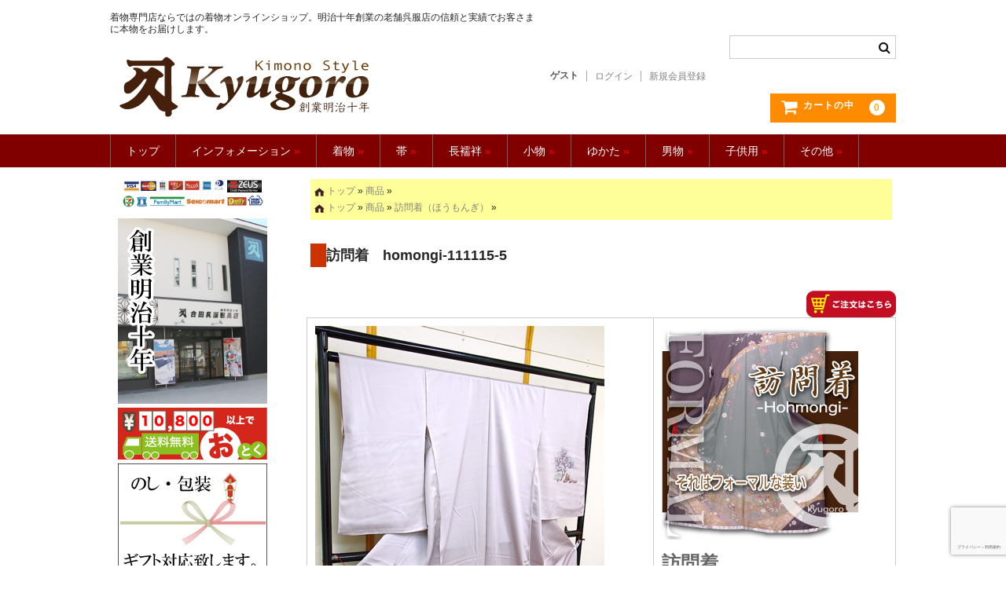

--- FILE ---
content_type: text/html; charset=UTF-8
request_url: http://www.kyugoro.com/item/1486.html
body_size: 31480
content:
<!DOCTYPE html>
<html lang="ja">

<head>
	<meta charset="UTF-8" />
	<meta name="viewport" content="width=device-width, user-scalable=no">
	<meta name="format-detection" content="telephone=no"/>

	<meta name='robots' content='index, follow, max-image-preview:large, max-snippet:-1, max-video-preview:-1' />
	<style>img:is([sizes="auto" i], [sizes^="auto," i]) { contain-intrinsic-size: 3000px 1500px }</style>
	
	<!-- This site is optimized with the Yoast SEO plugin v25.7 - https://yoast.com/wordpress/plugins/seo/ -->
	<title>訪問着　homongi-111115-5 - きもの館【久五郎】</title>
	<link rel="canonical" href="http://www.kyugoro.com/item/1486.html" />
	<meta property="og:locale" content="ja_JP" />
	<meta property="og:type" content="article" />
	<meta property="og:title" content="訪問着　homongi-111115-5 - きもの館【久五郎】" />
	<meta property="og:description" content="訪問着　homongi-111115-5&nbsp; (homongi-111115-5) 販売価格（税込）¥240,000在庫状態 : 在庫僅少 訪問着 ■商品番号：homongi-111115-5 ■組成：絹100％ [&hellip;]" />
	<meta property="og:url" content="http://www.kyugoro.com/item/1486.html" />
	<meta property="og:site_name" content="きもの館【久五郎】" />
	<meta property="article:published_time" content="2013-04-20T00:42:02+00:00" />
	<meta property="article:modified_time" content="2013-06-22T01:09:18+00:00" />
	<meta property="og:image" content="http://www.kyugoro.com/wordpress/wp-content/uploads/2013/04/homongi-111115-5.jpg" />
	<meta property="og:image:width" content="640" />
	<meta property="og:image:height" content="427" />
	<meta property="og:image:type" content="image/jpeg" />
	<meta name="author" content="kyugoro" />
	<meta name="twitter:label1" content="執筆者" />
	<meta name="twitter:data1" content="kyugoro" />
	<script type="application/ld+json" class="yoast-schema-graph">{"@context":"https://schema.org","@graph":[{"@type":"WebPage","@id":"http://www.kyugoro.com/item/1486.html","url":"http://www.kyugoro.com/item/1486.html","name":"訪問着　homongi-111115-5 - きもの館【久五郎】","isPartOf":{"@id":"http://www.kyugoro.com/#website"},"primaryImageOfPage":{"@id":"http://www.kyugoro.com/item/1486.html#primaryimage"},"image":{"@id":"http://www.kyugoro.com/item/1486.html#primaryimage"},"thumbnailUrl":"http://www.kyugoro.com/wordpress/wp-content/uploads/2013/04/homongi-111115-5.jpg","datePublished":"2013-04-20T00:42:02+00:00","dateModified":"2013-06-22T01:09:18+00:00","author":{"@id":"http://www.kyugoro.com/#/schema/person/ca5198d3bb9aa2eba51f47a155b589df"},"breadcrumb":{"@id":"http://www.kyugoro.com/item/1486.html#breadcrumb"},"inLanguage":"ja","potentialAction":[{"@type":"ReadAction","target":["http://www.kyugoro.com/item/1486.html"]}]},{"@type":"ImageObject","inLanguage":"ja","@id":"http://www.kyugoro.com/item/1486.html#primaryimage","url":"http://www.kyugoro.com/wordpress/wp-content/uploads/2013/04/homongi-111115-5.jpg","contentUrl":"http://www.kyugoro.com/wordpress/wp-content/uploads/2013/04/homongi-111115-5.jpg","width":640,"height":427},{"@type":"BreadcrumbList","@id":"http://www.kyugoro.com/item/1486.html#breadcrumb","itemListElement":[{"@type":"ListItem","position":1,"name":"ホーム","item":"http://www.kyugoro.com/"},{"@type":"ListItem","position":2,"name":"訪問着　homongi-111115-5"}]},{"@type":"WebSite","@id":"http://www.kyugoro.com/#website","url":"http://www.kyugoro.com/","name":"きもの館【久五郎】","description":"着物専門店ならではの着物オンラインショップ。明治十年創業の老舗呉服店の信頼と実績でお客さまに本物をお届けします。","potentialAction":[{"@type":"SearchAction","target":{"@type":"EntryPoint","urlTemplate":"http://www.kyugoro.com/?s={search_term_string}"},"query-input":{"@type":"PropertyValueSpecification","valueRequired":true,"valueName":"search_term_string"}}],"inLanguage":"ja"},{"@type":"Person","@id":"http://www.kyugoro.com/#/schema/person/ca5198d3bb9aa2eba51f47a155b589df","name":"kyugoro","url":"http://www.kyugoro.com/author/kyugoro"}]}</script>
	<!-- / Yoast SEO plugin. -->


<link rel='dns-prefetch' href='//fonts.googleapis.com' />
<script type="text/javascript">
/* <![CDATA[ */
window._wpemojiSettings = {"baseUrl":"https:\/\/s.w.org\/images\/core\/emoji\/16.0.1\/72x72\/","ext":".png","svgUrl":"https:\/\/s.w.org\/images\/core\/emoji\/16.0.1\/svg\/","svgExt":".svg","source":{"concatemoji":"http:\/\/www.kyugoro.com\/wordpress\/wp-includes\/js\/wp-emoji-release.min.js?ver=cbb73df73579353e062be8bf9d0fdb63"}};
/*! This file is auto-generated */
!function(s,n){var o,i,e;function c(e){try{var t={supportTests:e,timestamp:(new Date).valueOf()};sessionStorage.setItem(o,JSON.stringify(t))}catch(e){}}function p(e,t,n){e.clearRect(0,0,e.canvas.width,e.canvas.height),e.fillText(t,0,0);var t=new Uint32Array(e.getImageData(0,0,e.canvas.width,e.canvas.height).data),a=(e.clearRect(0,0,e.canvas.width,e.canvas.height),e.fillText(n,0,0),new Uint32Array(e.getImageData(0,0,e.canvas.width,e.canvas.height).data));return t.every(function(e,t){return e===a[t]})}function u(e,t){e.clearRect(0,0,e.canvas.width,e.canvas.height),e.fillText(t,0,0);for(var n=e.getImageData(16,16,1,1),a=0;a<n.data.length;a++)if(0!==n.data[a])return!1;return!0}function f(e,t,n,a){switch(t){case"flag":return n(e,"\ud83c\udff3\ufe0f\u200d\u26a7\ufe0f","\ud83c\udff3\ufe0f\u200b\u26a7\ufe0f")?!1:!n(e,"\ud83c\udde8\ud83c\uddf6","\ud83c\udde8\u200b\ud83c\uddf6")&&!n(e,"\ud83c\udff4\udb40\udc67\udb40\udc62\udb40\udc65\udb40\udc6e\udb40\udc67\udb40\udc7f","\ud83c\udff4\u200b\udb40\udc67\u200b\udb40\udc62\u200b\udb40\udc65\u200b\udb40\udc6e\u200b\udb40\udc67\u200b\udb40\udc7f");case"emoji":return!a(e,"\ud83e\udedf")}return!1}function g(e,t,n,a){var r="undefined"!=typeof WorkerGlobalScope&&self instanceof WorkerGlobalScope?new OffscreenCanvas(300,150):s.createElement("canvas"),o=r.getContext("2d",{willReadFrequently:!0}),i=(o.textBaseline="top",o.font="600 32px Arial",{});return e.forEach(function(e){i[e]=t(o,e,n,a)}),i}function t(e){var t=s.createElement("script");t.src=e,t.defer=!0,s.head.appendChild(t)}"undefined"!=typeof Promise&&(o="wpEmojiSettingsSupports",i=["flag","emoji"],n.supports={everything:!0,everythingExceptFlag:!0},e=new Promise(function(e){s.addEventListener("DOMContentLoaded",e,{once:!0})}),new Promise(function(t){var n=function(){try{var e=JSON.parse(sessionStorage.getItem(o));if("object"==typeof e&&"number"==typeof e.timestamp&&(new Date).valueOf()<e.timestamp+604800&&"object"==typeof e.supportTests)return e.supportTests}catch(e){}return null}();if(!n){if("undefined"!=typeof Worker&&"undefined"!=typeof OffscreenCanvas&&"undefined"!=typeof URL&&URL.createObjectURL&&"undefined"!=typeof Blob)try{var e="postMessage("+g.toString()+"("+[JSON.stringify(i),f.toString(),p.toString(),u.toString()].join(",")+"));",a=new Blob([e],{type:"text/javascript"}),r=new Worker(URL.createObjectURL(a),{name:"wpTestEmojiSupports"});return void(r.onmessage=function(e){c(n=e.data),r.terminate(),t(n)})}catch(e){}c(n=g(i,f,p,u))}t(n)}).then(function(e){for(var t in e)n.supports[t]=e[t],n.supports.everything=n.supports.everything&&n.supports[t],"flag"!==t&&(n.supports.everythingExceptFlag=n.supports.everythingExceptFlag&&n.supports[t]);n.supports.everythingExceptFlag=n.supports.everythingExceptFlag&&!n.supports.flag,n.DOMReady=!1,n.readyCallback=function(){n.DOMReady=!0}}).then(function(){return e}).then(function(){var e;n.supports.everything||(n.readyCallback(),(e=n.source||{}).concatemoji?t(e.concatemoji):e.wpemoji&&e.twemoji&&(t(e.twemoji),t(e.wpemoji)))}))}((window,document),window._wpemojiSettings);
/* ]]> */
</script>
<style id='wp-emoji-styles-inline-css' type='text/css'>

	img.wp-smiley, img.emoji {
		display: inline !important;
		border: none !important;
		box-shadow: none !important;
		height: 1em !important;
		width: 1em !important;
		margin: 0 0.07em !important;
		vertical-align: -0.1em !important;
		background: none !important;
		padding: 0 !important;
	}
</style>
<link rel='stylesheet' id='wp-block-library-css' href='http://www.kyugoro.com/wordpress/wp-includes/css/dist/block-library/style.min.css?ver=cbb73df73579353e062be8bf9d0fdb63' type='text/css' media='all' />
<style id='classic-theme-styles-inline-css' type='text/css'>
/*! This file is auto-generated */
.wp-block-button__link{color:#fff;background-color:#32373c;border-radius:9999px;box-shadow:none;text-decoration:none;padding:calc(.667em + 2px) calc(1.333em + 2px);font-size:1.125em}.wp-block-file__button{background:#32373c;color:#fff;text-decoration:none}
</style>
<style id='global-styles-inline-css' type='text/css'>
:root{--wp--preset--aspect-ratio--square: 1;--wp--preset--aspect-ratio--4-3: 4/3;--wp--preset--aspect-ratio--3-4: 3/4;--wp--preset--aspect-ratio--3-2: 3/2;--wp--preset--aspect-ratio--2-3: 2/3;--wp--preset--aspect-ratio--16-9: 16/9;--wp--preset--aspect-ratio--9-16: 9/16;--wp--preset--color--black: #000000;--wp--preset--color--cyan-bluish-gray: #abb8c3;--wp--preset--color--white: #ffffff;--wp--preset--color--pale-pink: #f78da7;--wp--preset--color--vivid-red: #cf2e2e;--wp--preset--color--luminous-vivid-orange: #ff6900;--wp--preset--color--luminous-vivid-amber: #fcb900;--wp--preset--color--light-green-cyan: #7bdcb5;--wp--preset--color--vivid-green-cyan: #00d084;--wp--preset--color--pale-cyan-blue: #8ed1fc;--wp--preset--color--vivid-cyan-blue: #0693e3;--wp--preset--color--vivid-purple: #9b51e0;--wp--preset--gradient--vivid-cyan-blue-to-vivid-purple: linear-gradient(135deg,rgba(6,147,227,1) 0%,rgb(155,81,224) 100%);--wp--preset--gradient--light-green-cyan-to-vivid-green-cyan: linear-gradient(135deg,rgb(122,220,180) 0%,rgb(0,208,130) 100%);--wp--preset--gradient--luminous-vivid-amber-to-luminous-vivid-orange: linear-gradient(135deg,rgba(252,185,0,1) 0%,rgba(255,105,0,1) 100%);--wp--preset--gradient--luminous-vivid-orange-to-vivid-red: linear-gradient(135deg,rgba(255,105,0,1) 0%,rgb(207,46,46) 100%);--wp--preset--gradient--very-light-gray-to-cyan-bluish-gray: linear-gradient(135deg,rgb(238,238,238) 0%,rgb(169,184,195) 100%);--wp--preset--gradient--cool-to-warm-spectrum: linear-gradient(135deg,rgb(74,234,220) 0%,rgb(151,120,209) 20%,rgb(207,42,186) 40%,rgb(238,44,130) 60%,rgb(251,105,98) 80%,rgb(254,248,76) 100%);--wp--preset--gradient--blush-light-purple: linear-gradient(135deg,rgb(255,206,236) 0%,rgb(152,150,240) 100%);--wp--preset--gradient--blush-bordeaux: linear-gradient(135deg,rgb(254,205,165) 0%,rgb(254,45,45) 50%,rgb(107,0,62) 100%);--wp--preset--gradient--luminous-dusk: linear-gradient(135deg,rgb(255,203,112) 0%,rgb(199,81,192) 50%,rgb(65,88,208) 100%);--wp--preset--gradient--pale-ocean: linear-gradient(135deg,rgb(255,245,203) 0%,rgb(182,227,212) 50%,rgb(51,167,181) 100%);--wp--preset--gradient--electric-grass: linear-gradient(135deg,rgb(202,248,128) 0%,rgb(113,206,126) 100%);--wp--preset--gradient--midnight: linear-gradient(135deg,rgb(2,3,129) 0%,rgb(40,116,252) 100%);--wp--preset--font-size--small: 13px;--wp--preset--font-size--medium: 20px;--wp--preset--font-size--large: 36px;--wp--preset--font-size--x-large: 42px;--wp--preset--spacing--20: 0.44rem;--wp--preset--spacing--30: 0.67rem;--wp--preset--spacing--40: 1rem;--wp--preset--spacing--50: 1.5rem;--wp--preset--spacing--60: 2.25rem;--wp--preset--spacing--70: 3.38rem;--wp--preset--spacing--80: 5.06rem;--wp--preset--shadow--natural: 6px 6px 9px rgba(0, 0, 0, 0.2);--wp--preset--shadow--deep: 12px 12px 50px rgba(0, 0, 0, 0.4);--wp--preset--shadow--sharp: 6px 6px 0px rgba(0, 0, 0, 0.2);--wp--preset--shadow--outlined: 6px 6px 0px -3px rgba(255, 255, 255, 1), 6px 6px rgba(0, 0, 0, 1);--wp--preset--shadow--crisp: 6px 6px 0px rgba(0, 0, 0, 1);}:where(.is-layout-flex){gap: 0.5em;}:where(.is-layout-grid){gap: 0.5em;}body .is-layout-flex{display: flex;}.is-layout-flex{flex-wrap: wrap;align-items: center;}.is-layout-flex > :is(*, div){margin: 0;}body .is-layout-grid{display: grid;}.is-layout-grid > :is(*, div){margin: 0;}:where(.wp-block-columns.is-layout-flex){gap: 2em;}:where(.wp-block-columns.is-layout-grid){gap: 2em;}:where(.wp-block-post-template.is-layout-flex){gap: 1.25em;}:where(.wp-block-post-template.is-layout-grid){gap: 1.25em;}.has-black-color{color: var(--wp--preset--color--black) !important;}.has-cyan-bluish-gray-color{color: var(--wp--preset--color--cyan-bluish-gray) !important;}.has-white-color{color: var(--wp--preset--color--white) !important;}.has-pale-pink-color{color: var(--wp--preset--color--pale-pink) !important;}.has-vivid-red-color{color: var(--wp--preset--color--vivid-red) !important;}.has-luminous-vivid-orange-color{color: var(--wp--preset--color--luminous-vivid-orange) !important;}.has-luminous-vivid-amber-color{color: var(--wp--preset--color--luminous-vivid-amber) !important;}.has-light-green-cyan-color{color: var(--wp--preset--color--light-green-cyan) !important;}.has-vivid-green-cyan-color{color: var(--wp--preset--color--vivid-green-cyan) !important;}.has-pale-cyan-blue-color{color: var(--wp--preset--color--pale-cyan-blue) !important;}.has-vivid-cyan-blue-color{color: var(--wp--preset--color--vivid-cyan-blue) !important;}.has-vivid-purple-color{color: var(--wp--preset--color--vivid-purple) !important;}.has-black-background-color{background-color: var(--wp--preset--color--black) !important;}.has-cyan-bluish-gray-background-color{background-color: var(--wp--preset--color--cyan-bluish-gray) !important;}.has-white-background-color{background-color: var(--wp--preset--color--white) !important;}.has-pale-pink-background-color{background-color: var(--wp--preset--color--pale-pink) !important;}.has-vivid-red-background-color{background-color: var(--wp--preset--color--vivid-red) !important;}.has-luminous-vivid-orange-background-color{background-color: var(--wp--preset--color--luminous-vivid-orange) !important;}.has-luminous-vivid-amber-background-color{background-color: var(--wp--preset--color--luminous-vivid-amber) !important;}.has-light-green-cyan-background-color{background-color: var(--wp--preset--color--light-green-cyan) !important;}.has-vivid-green-cyan-background-color{background-color: var(--wp--preset--color--vivid-green-cyan) !important;}.has-pale-cyan-blue-background-color{background-color: var(--wp--preset--color--pale-cyan-blue) !important;}.has-vivid-cyan-blue-background-color{background-color: var(--wp--preset--color--vivid-cyan-blue) !important;}.has-vivid-purple-background-color{background-color: var(--wp--preset--color--vivid-purple) !important;}.has-black-border-color{border-color: var(--wp--preset--color--black) !important;}.has-cyan-bluish-gray-border-color{border-color: var(--wp--preset--color--cyan-bluish-gray) !important;}.has-white-border-color{border-color: var(--wp--preset--color--white) !important;}.has-pale-pink-border-color{border-color: var(--wp--preset--color--pale-pink) !important;}.has-vivid-red-border-color{border-color: var(--wp--preset--color--vivid-red) !important;}.has-luminous-vivid-orange-border-color{border-color: var(--wp--preset--color--luminous-vivid-orange) !important;}.has-luminous-vivid-amber-border-color{border-color: var(--wp--preset--color--luminous-vivid-amber) !important;}.has-light-green-cyan-border-color{border-color: var(--wp--preset--color--light-green-cyan) !important;}.has-vivid-green-cyan-border-color{border-color: var(--wp--preset--color--vivid-green-cyan) !important;}.has-pale-cyan-blue-border-color{border-color: var(--wp--preset--color--pale-cyan-blue) !important;}.has-vivid-cyan-blue-border-color{border-color: var(--wp--preset--color--vivid-cyan-blue) !important;}.has-vivid-purple-border-color{border-color: var(--wp--preset--color--vivid-purple) !important;}.has-vivid-cyan-blue-to-vivid-purple-gradient-background{background: var(--wp--preset--gradient--vivid-cyan-blue-to-vivid-purple) !important;}.has-light-green-cyan-to-vivid-green-cyan-gradient-background{background: var(--wp--preset--gradient--light-green-cyan-to-vivid-green-cyan) !important;}.has-luminous-vivid-amber-to-luminous-vivid-orange-gradient-background{background: var(--wp--preset--gradient--luminous-vivid-amber-to-luminous-vivid-orange) !important;}.has-luminous-vivid-orange-to-vivid-red-gradient-background{background: var(--wp--preset--gradient--luminous-vivid-orange-to-vivid-red) !important;}.has-very-light-gray-to-cyan-bluish-gray-gradient-background{background: var(--wp--preset--gradient--very-light-gray-to-cyan-bluish-gray) !important;}.has-cool-to-warm-spectrum-gradient-background{background: var(--wp--preset--gradient--cool-to-warm-spectrum) !important;}.has-blush-light-purple-gradient-background{background: var(--wp--preset--gradient--blush-light-purple) !important;}.has-blush-bordeaux-gradient-background{background: var(--wp--preset--gradient--blush-bordeaux) !important;}.has-luminous-dusk-gradient-background{background: var(--wp--preset--gradient--luminous-dusk) !important;}.has-pale-ocean-gradient-background{background: var(--wp--preset--gradient--pale-ocean) !important;}.has-electric-grass-gradient-background{background: var(--wp--preset--gradient--electric-grass) !important;}.has-midnight-gradient-background{background: var(--wp--preset--gradient--midnight) !important;}.has-small-font-size{font-size: var(--wp--preset--font-size--small) !important;}.has-medium-font-size{font-size: var(--wp--preset--font-size--medium) !important;}.has-large-font-size{font-size: var(--wp--preset--font-size--large) !important;}.has-x-large-font-size{font-size: var(--wp--preset--font-size--x-large) !important;}
:where(.wp-block-post-template.is-layout-flex){gap: 1.25em;}:where(.wp-block-post-template.is-layout-grid){gap: 1.25em;}
:where(.wp-block-columns.is-layout-flex){gap: 2em;}:where(.wp-block-columns.is-layout-grid){gap: 2em;}
:root :where(.wp-block-pullquote){font-size: 1.5em;line-height: 1.6;}
</style>
<link rel='stylesheet' id='amazonpay_css_common-css' href='http://www.kyugoro.com/wordpress/wp-content/plugins/welcart-amazonpay/src/Styles/common.css?ver=1.8.0' type='text/css' media='' />
<link rel='stylesheet' id='wc-basic-style-css' href='http://www.kyugoro.com/wordpress/wp-content/themes/welcart_basic/style.css?ver=1.7.7' type='text/css' media='all' />
<link rel='stylesheet' id='font-awesome-css' href='http://www.kyugoro.com/wordpress/wp-content/themes/welcart_basic/font-awesome/font-awesome.min.css?ver=1.0' type='text/css' media='all' />
<link rel='stylesheet' id='luminous-basic-css-css' href='http://www.kyugoro.com/wordpress/wp-content/themes/welcart_basic/css/luminous-basic.css?ver=1.0' type='text/css' media='all' />
<link rel='stylesheet' id='wp-pagenavi-css' href='http://www.kyugoro.com/wordpress/wp-content/plugins/wp-pagenavi/pagenavi-css.css?ver=2.70' type='text/css' media='all' />
<link rel='stylesheet' id='mm-compiled-options-mobmenu-css' href='http://www.kyugoro.com/wordpress/wp-content/uploads/dynamic-mobmenu.css?ver=2.8.8-521' type='text/css' media='all' />
<link rel='stylesheet' id='mm-google-webfont-dosis-css' href='//fonts.googleapis.com/css?family=Dosis%3Ainherit%2C400&#038;subset=latin%2Clatin-ext&#038;ver=6.8.3' type='text/css' media='all' />
<link rel='stylesheet' id='usces_default_css-css' href='http://www.kyugoro.com/wordpress/wp-content/plugins/usc-e-shop/css/usces_default.css?ver=2.11.26.2512161' type='text/css' media='all' />
<link rel='stylesheet' id='dashicons-css' href='http://www.kyugoro.com/wordpress/wp-includes/css/dashicons.min.css?ver=cbb73df73579353e062be8bf9d0fdb63' type='text/css' media='all' />
<link rel='stylesheet' id='theme_cart_css-css' href='http://www.kyugoro.com/wordpress/wp-content/themes/welcart_basic/usces_cart.css?ver=2.11.26.2512161' type='text/css' media='all' />
<link rel='stylesheet' id='cssmobmenu-icons-css' href='http://www.kyugoro.com/wordpress/wp-content/plugins/mobile-menu/includes/css/mobmenu-icons.css?ver=cbb73df73579353e062be8bf9d0fdb63' type='text/css' media='all' />
<link rel='stylesheet' id='cssmobmenu-css' href='http://www.kyugoro.com/wordpress/wp-content/plugins/mobile-menu/includes/css/mobmenu.css?ver=2.8.8' type='text/css' media='all' />
<script type="text/javascript" src="http://www.kyugoro.com/wordpress/wp-includes/js/jquery/jquery.min.js?ver=3.7.1" id="jquery-core-js"></script>
<script type="text/javascript" src="http://www.kyugoro.com/wordpress/wp-includes/js/jquery/jquery-migrate.min.js?ver=3.4.1" id="jquery-migrate-js"></script>
<script type="text/javascript" async src="http://www.kyugoro.com/wordpress/wp-content/plugins/burst-statistics/helpers/timeme/timeme.min.js?ver=1755584164" id="burst-timeme-js"></script>
<script type="text/javascript" id="burst-js-extra">
/* <![CDATA[ */
var burst = {"tracking":{"isInitialHit":true,"lastUpdateTimestamp":0,"beacon_url":"http:\/\/www.kyugoro.com\/wordpress\/wp-content\/plugins\/burst-statistics\/endpoint.php","ajaxUrl":"https:\/\/www.kyugoro.com\/wordpress\/wp-admin\/admin-ajax.php"},"options":{"cookieless":0,"pageUrl":"http:\/\/www.kyugoro.com\/item\/1486.html","beacon_enabled":1,"do_not_track":0,"enable_turbo_mode":0,"track_url_change":0,"cookie_retention_days":30,"debug":0},"goals":{"completed":[],"scriptUrl":"http:\/\/www.kyugoro.com\/wordpress\/wp-content\/plugins\/burst-statistics\/\/assets\/js\/build\/burst-goals.js?v=1755584164","active":[]},"cache":{"uid":null,"fingerprint":null,"isUserAgent":null,"isDoNotTrack":null,"useCookies":null}};
/* ]]> */
</script>
<script type="text/javascript" async src="http://www.kyugoro.com/wordpress/wp-content/plugins/burst-statistics/assets/js/build/burst.min.js?ver=1755584164" id="burst-js"></script>
<script type="text/javascript" src="http://www.kyugoro.com/wordpress/wp-content/themes/welcart_basic/js/front-customized.js?ver=1.0" id="wc-basic-js-js"></script>
<script type="text/javascript" src="http://www.kyugoro.com/wordpress/wp-content/plugins/mobile-menu/includes/js/mobmenu.js?ver=2.8.8" id="mobmenujs-js"></script>
<link rel="https://api.w.org/" href="http://www.kyugoro.com/wp-json/" /><link rel="alternate" title="JSON" type="application/json" href="http://www.kyugoro.com/wp-json/wp/v2/posts/1486" /><link rel="EditURI" type="application/rsd+xml" title="RSD" href="http://www.kyugoro.com/wordpress/xmlrpc.php?rsd" />
<link rel="alternate" title="oEmbed (JSON)" type="application/json+oembed" href="http://www.kyugoro.com/wp-json/oembed/1.0/embed?url=http%3A%2F%2Fwww.kyugoro.com%2Fitem%2F1486.html" />
<link rel="alternate" title="oEmbed (XML)" type="text/xml+oembed" href="http://www.kyugoro.com/wp-json/oembed/1.0/embed?url=http%3A%2F%2Fwww.kyugoro.com%2Fitem%2F1486.html&#038;format=xml" />

<meta property="og:title" content="訪問着　homongi-111115-5">
<meta property="og:type" content="product">
<meta property="og:description" content="訪問着　homongi-111115-5">
<meta property="og:url" content="http://www.kyugoro.com/item/1486.html">
<meta property="og:image" content="http://www.kyugoro.com/wordpress/wp-content/uploads/2013/04/homongi-111115-5-150x150.jpg">
<meta property="og:site_name" content="きもの館【久五郎】"><link rel="icon" href="http://www.kyugoro.com/wordpress/wp-content/uploads/2019/05/kyugoro-icon-150x150.gif" sizes="32x32" />
<link rel="icon" href="http://www.kyugoro.com/wordpress/wp-content/uploads/2019/05/kyugoro-icon.gif" sizes="192x192" />
<link rel="apple-touch-icon" href="http://www.kyugoro.com/wordpress/wp-content/uploads/2019/05/kyugoro-icon.gif" />
<meta name="msapplication-TileImage" content="http://www.kyugoro.com/wordpress/wp-content/uploads/2019/05/kyugoro-icon.gif" />
<link href="http://www.kyugoro.com/wordpress/wp-content/plugins/my-plugin/originalcss.css" rel="stylesheet" type="text/css">
</head>

<body class="wp-singular post-template-default single single-post postid-1486 single-format-standard wp-theme-welcart_basic metaslider-plugin mob-menu-slideout-over">

	
	<header id="masthead" class="site-header" role="banner">

		<div class="inner cf">

			<p class="site-description">着物専門店ならではの着物オンラインショップ。明治十年創業の老舗呉服店の信頼と実績でお客さまに本物をお届けします。</p>
					<div class="site-title"><a href="http://www.kyugoro.com/" title="きもの館【久五郎】" rel="home">きもの館【久五郎】</a></div>
		
		
			<div class="snav cf">
				<div class="search-box">
					<i class="fa fa-search"></i>
					<form role="search" method="get" action="http://www.kyugoro.com/" >
		<div class="s-box">
			<input type="text" value="" name="s" id="head-s-text" class="search-text" />
			<input type="submit" id="head-s-submit" class="searchsubmit" value="&#xf002;" />
		</div>
	</form>				</div><!-- .search-box -->

							<div class="membership">
					<i class="fa fa-user"></i>
					<ul class="cf">
																	<li>ゲスト</li>
						<li><a href="https://www.kyugoro.com/usces-member?uscesid=MDZiMzUxNmY3OWNmMjU4NTk5OGE2MTZkNDNhNzVjMGQwM2FjNjYyOTE1Mjk0NTZmXzMuMTQ1LjIwNS4yMDBfMF9B&usces_page=login" class="usces_login_a">ログイン</a></li>
						<li><a href="https://www.kyugoro.com/usces-member?uscesid=MDZiMzUxNmY3OWNmMjU4NTk5OGE2MTZkNDNhNzVjMGQwM2FjNjYyOTE1Mjk0NTZmXzMuMTQ1LjIwNS4yMDBfMF9B&#038;usces_page=newmember">新規会員登録</a></li>
																</ul>
				</div><!-- .membership -->
			
				<div class="incart-btn">
					<a href="https://www.kyugoro.com/usces-cart?uscesid=MDZiMzUxNmY3OWNmMjU4NTk5OGE2MTZkNDNhNzVjMGQwM2FjNjYyOTE1Mjk0NTZmXzMuMTQ1LjIwNS4yMDBfMF9B">
						<i class="fa fa-shopping-cart"><span>カートの中</span></i>
											<span class="total-quant">0</span>
										</a>
				</div><!-- .incart-btn -->
			</div><!-- .snav -->

		
		</div><!-- .inner -->

		
		<nav id="site-navigation" class="main-navigation" role="navigation">
			<label for="panel"><span></span></label>
			<input type="checkbox" id="panel" class="on-off" />
			<div class="nav-menu-open"><ul id="menu-%e3%83%98%e3%83%83%e3%83%80%e3%83%bc%e3%83%8a%e3%83%93" class="header-nav-container cf"><li id="menu-item-36336" class="menu-item menu-item-type-custom menu-item-object-custom menu-item-home menu-item-36336"><a href="https://www.kyugoro.com">トップ</a></li>
<li id="menu-item-36366" class="menu-item menu-item-type-custom menu-item-object-custom menu-item-has-children menu-item-36366"><a href="#">インフォメーション <font color="#FF0000">»</font></a>
<ul class="sub-menu">
	<li id="menu-item-36339" class="menu-item menu-item-type-post_type menu-item-object-page menu-item-36339"><a href="http://www.kyugoro.com/payment">お支払い・送料</a></li>
	<li id="menu-item-36343" class="menu-item menu-item-type-post_type menu-item-object-page menu-item-36343"><a href="http://www.kyugoro.com/company">会社概要</a></li>
	<li id="menu-item-36340" class="menu-item menu-item-type-post_type menu-item-object-page menu-item-36340"><a href="https://www.kyugoro.com/situmon">お問合わせ</a></li>
	<li id="menu-item-40892" class="menu-item menu-item-type-custom menu-item-object-custom menu-item-40892"><a href="https://lin.ee/dNhwnxB">LINEでお問合せ</a></li>
	<li id="menu-item-36414" class="menu-item menu-item-type-custom menu-item-object-custom menu-item-36414"><a href="https://www.kyugoro.com/kitsuke">【着付け】承ります。</a></li>
	<li id="menu-item-36341" class="menu-item menu-item-type-post_type menu-item-object-page menu-item-36341"><a href="http://www.kyugoro.com/review">お客様のお声</a></li>
	<li id="menu-item-24946" class="menu-item menu-item-type-custom menu-item-object-custom menu-item-24946"><a href="http://www.kyugoro.com/nagare/">購入の流れ</a></li>
	<li id="menu-item-24947" class="menu-item menu-item-type-custom menu-item-object-custom menu-item-24947"><a href="http://www.kyugoro.com/sunpou/">寸法のはかり方</a></li>
	<li id="menu-item-24954" class="menu-item menu-item-type-custom menu-item-object-custom menu-item-24954"><a href="https://www.kyugoro.com/kimono-photobook">着物フォトブック</a></li>
	<li id="menu-item-36417" class="menu-item menu-item-type-custom menu-item-object-custom menu-item-36417"><a href="https://www.kyugoro.com/5daime">五代目からのご挨拶</a></li>
	<li id="menu-item-40760" class="menu-item menu-item-type-post_type menu-item-object-page menu-item-40760"><a href="http://www.kyugoro.com/meiji10">おかげさまで創業より140年以上。</a></li>
	<li id="menu-item-36418" class="menu-item menu-item-type-custom menu-item-object-custom menu-item-36418"><a href="https://www.kyugoro.com/sitatebosyu-2">仕立屋さん募集</a></li>
	<li id="menu-item-36419" class="menu-item menu-item-type-custom menu-item-object-custom menu-item-36419"><a href="https://www.kyugoro.com/kuronekomailbin">メール便について</a></li>
	<li id="menu-item-36420" class="menu-item menu-item-type-custom menu-item-object-custom menu-item-36420"><a href="https://www.kyugoro.com/sitate-order">仕立加工のご注文フォーム</a></li>
	<li id="menu-item-37030" class="menu-item menu-item-type-custom menu-item-object-custom menu-item-37030"><a href="https://www.kyugoro.com/privacy">プライバシーポリシー</a></li>
	<li id="menu-item-42340" class="menu-item menu-item-type-custom menu-item-object-custom menu-item-has-children menu-item-42340"><a href="https://www.kyugoro.com/publish">雑誌等に掲載</a>
	<ul class="sub-menu">
		<li id="menu-item-42431" class="menu-item menu-item-type-custom menu-item-object-custom menu-item-42431"><a href="https://www.kyugoro.com/publish/42420.html">高知新聞『とさビズ』2021.4.6</a></li>
		<li id="menu-item-37031" class="menu-item menu-item-type-custom menu-item-object-custom menu-item-37031"><a href="https://www.kyugoro.com/publish/42337.html">SHIKOKU BRAND COLLECTION</a></li>
		<li id="menu-item-37032" class="menu-item menu-item-type-custom menu-item-object-custom menu-item-37032"><a href="https://www.kyugoro.com/publish/42330.html">住宅情報誌「すみごこち」</a></li>
		<li id="menu-item-36421" class="menu-item menu-item-type-custom menu-item-object-custom menu-item-36421"><a href="https://www.kyugoro.com/publish/42333.html">情報誌に掲載</a></li>
	</ul>
</li>
	<li id="menu-item-37034" class="menu-item menu-item-type-custom menu-item-object-custom menu-item-has-children menu-item-37034"><a href="https://www.kyugoro.com/costume-support">衣装協力</a>
	<ul class="sub-menu">
		<li id="menu-item-42329" class="menu-item menu-item-type-custom menu-item-object-custom menu-item-42329"><a href="https://www.kyugoro.com/costume-support/42317.html">『豆腐と湯葉 土佐文化の店　大名』CM撮影</a></li>
		<li id="menu-item-42328" class="menu-item menu-item-type-custom menu-item-object-custom menu-item-42328"><a href="https://www.kyugoro.com/costume-support/42322.html">島崎和歌子さん【小料理和歌子】</a></li>
	</ul>
</li>
	<li id="menu-item-42390" class="menu-item menu-item-type-custom menu-item-object-custom menu-item-has-children menu-item-42390"><a href="https://www.kyugoro.com/other-contents">その他コンテンツ</a>
	<ul class="sub-menu">
		<li id="menu-item-42392" class="menu-item menu-item-type-custom menu-item-object-custom menu-item-42392"><a href="https://www.kyugoro.com/other-contents/42355.html">高知の漫画家はらたいらさんがデザインした「新月橋」</a></li>
		<li id="menu-item-42393" class="menu-item menu-item-type-custom menu-item-object-custom menu-item-42393"><a href="https://www.kyugoro.com/other-contents/42368.html">高知市上町の火曜市</a></li>
		<li id="menu-item-42394" class="menu-item menu-item-type-custom menu-item-object-custom menu-item-42394"><a href="https://www.kyugoro.com/other-contents/42349.html">幕末の英雄　坂本龍馬</a></li>
		<li id="menu-item-42395" class="menu-item menu-item-type-custom menu-item-object-custom menu-item-42395"><a href="https://www.kyugoro.com/other-contents/42346.html">土佐のよさこい祭り-上町よさこい鳴子連</a></li>
		<li id="menu-item-42391" class="menu-item menu-item-type-custom menu-item-object-custom menu-item-42391"><a href="https://www.kyugoro.com/other-contents/42352.html">よさこい鳴子踊り</a></li>
	</ul>
</li>
	<li id="menu-item-36342" class="menu-item menu-item-type-post_type menu-item-object-page menu-item-36342"><a href="http://www.kyugoro.com/sitemap">サイトマップ</a></li>
</ul>
</li>
<li id="menu-item-24849" class="menu-item menu-item-type-custom menu-item-object-custom menu-item-has-children menu-item-24849"><a href="#">着物 <font color="#FF0000">»</font></a>
<ul class="sub-menu">
	<li id="menu-item-24850" class="menu-item menu-item-type-custom menu-item-object-custom menu-item-24850"><a href="http://www.kyugoro.com/item/homongi/">訪問着</a></li>
	<li id="menu-item-24851" class="menu-item menu-item-type-custom menu-item-object-custom menu-item-24851"><a href="http://www.kyugoro.com/item/tomesode/">黒・色留袖</a></li>
	<li id="menu-item-24852" class="menu-item menu-item-type-custom menu-item-object-custom menu-item-24852"><a href="http://www.kyugoro.com/item/furisode/">振袖</a></li>
	<li id="menu-item-24853" class="menu-item menu-item-type-custom menu-item-object-custom menu-item-24853"><a href="http://www.kyugoro.com/item/tsukesage/">附下</a></li>
	<li id="menu-item-24854" class="menu-item menu-item-type-custom menu-item-object-custom menu-item-24854"><a href="http://www.kyugoro.com/item/iromuji">色無地</a></li>
	<li id="menu-item-24855" class="menu-item menu-item-type-custom menu-item-object-custom menu-item-24855"><a href="http://www.kyugoro.com/item/komon/">小紋</a></li>
	<li id="menu-item-24856" class="menu-item menu-item-type-custom menu-item-object-custom menu-item-24856"><a href="http://www.kyugoro.com/item/tsumugi/">紬</a></li>
	<li id="menu-item-24857" class="menu-item menu-item-type-custom menu-item-object-custom menu-item-24857"><a href="http://www.kyugoro.com/item/wool/">ウールの着物</a></li>
	<li id="menu-item-24858" class="menu-item menu-item-type-custom menu-item-object-custom menu-item-24858"><a href="http://www.kyugoro.com/item/kimonocafe/">キモノカフェ</a></li>
	<li id="menu-item-24859" class="menu-item menu-item-type-custom menu-item-object-custom menu-item-24859"><a href="http://www.kyugoro.com/item/washkimono/">洗える着物</a></li>
	<li id="menu-item-24860" class="menu-item menu-item-type-custom menu-item-object-custom menu-item-24860"><a href="http://www.kyugoro.com/item/summer/">夏の着物</a></li>
	<li id="menu-item-24861" class="menu-item menu-item-type-custom menu-item-object-custom menu-item-24861"><a href="http://www.kyugoro.com/item/mofuku">黒紋付-喪服-</a></li>
	<li id="menu-item-24862" class="menu-item menu-item-type-custom menu-item-object-custom menu-item-24862"><a href="http://www.kyugoro.com/item/nibusiki">二部式着物</a></li>
	<li id="menu-item-24863" class="menu-item menu-item-type-custom menu-item-object-custom menu-item-24863"><a href="http://www.kyugoro.com/item/coat">コート/羽織</a></li>
	<li id="menu-item-24864" class="menu-item menu-item-type-custom menu-item-object-custom menu-item-24864"><a href="http://www.kyugoro.com/item/ladyshakama">袴</a></li>
	<li id="menu-item-24865" class="menu-item menu-item-type-custom menu-item-object-custom menu-item-24865"><a href="http://www.kyugoro.com/item/samueitem/">作務衣</a></li>
	<li id="menu-item-24866" class="menu-item menu-item-type-custom menu-item-object-custom menu-item-24866"><a href="http://www.kyugoro.com/item/odori">踊りの衣装</a></li>
</ul>
</li>
<li id="menu-item-24880" class="menu-item menu-item-type-custom menu-item-object-custom menu-item-has-children menu-item-24880"><a href="http://www.kyugoro.com/item/obi/">帯 <font color="#FF0000">»</font></a>
<ul class="sub-menu">
	<li id="menu-item-24881" class="menu-item menu-item-type-custom menu-item-object-custom menu-item-24881"><a href="http://www.kyugoro.com/item/obi/fukuroobi/">袋帯：フォーマル</a></li>
	<li id="menu-item-24882" class="menu-item menu-item-type-custom menu-item-object-custom menu-item-24882"><a href="http://www.kyugoro.com/item/obi/casual-fukuroobi/">袋帯：カジュアル</a></li>
	<li id="menu-item-24883" class="menu-item menu-item-type-custom menu-item-object-custom menu-item-24883"><a href="http://www.kyugoro.com/item/obi/furisode-obi/">袋帯：振袖用</a></li>
	<li id="menu-item-24884" class="menu-item menu-item-type-custom menu-item-object-custom menu-item-24884"><a href="http://www.kyugoro.com/item/obi/nagoya-obi/">名古屋帯・京袋帯</a></li>
	<li id="menu-item-24885" class="menu-item menu-item-type-custom menu-item-object-custom menu-item-24885"><a href="http://www.kyugoro.com/item/obi/hanhaba-obi/">半幅帯・ゆかた帯</a></li>
	<li id="menu-item-24887" class="menu-item menu-item-type-custom menu-item-object-custom menu-item-24887"><a href="http://www.kyugoro.com/item/obi/hitoe/">単衣用・夏物</a></li>
</ul>
</li>
<li id="menu-item-24867" class="menu-item menu-item-type-custom menu-item-object-custom menu-item-has-children menu-item-24867"><a href="http://www.kyugoro.com/item/nagajyuban/">長襦袢 <font color="#FF0000">»</font></a>
<ul class="sub-menu">
	<li id="menu-item-24868" class="menu-item menu-item-type-custom menu-item-object-custom menu-item-24868"><a href="http://www.kyugoro.com/item/nagajyuban/formal-nagajyuban/">フォーマル</a></li>
	<li id="menu-item-24869" class="menu-item menu-item-type-custom menu-item-object-custom menu-item-24869"><a href="http://www.kyugoro.com/item//nagajyuban/casual-nagajyuban/">カジュアル</a></li>
	<li id="menu-item-24870" class="menu-item menu-item-type-custom menu-item-object-custom menu-item-24870"><a href="http://www.kyugoro.com/item/nagajyuban/furisode-nagajyuban/">振袖用</a></li>
	<li id="menu-item-24871" class="menu-item menu-item-type-custom menu-item-object-custom menu-item-24871"><a href="http://www.kyugoro.com/item/nagajyuban/summer-nagajyuban/">夏物</a></li>
	<li id="menu-item-24872" class="menu-item menu-item-type-custom menu-item-object-custom menu-item-24872"><a href="http://www.kyugoro.com/item/nagajyuban/preta-nagajyuban/">仕立上がり品</a></li>
</ul>
</li>
<li id="menu-item-24888" class="menu-item menu-item-type-custom menu-item-object-custom menu-item-has-children menu-item-24888"><a href="http://www.kyugoro.com/item/komono/">小物 <font color="#FF0000">»</font></a>
<ul class="sub-menu">
	<li id="menu-item-24889" class="menu-item menu-item-type-custom menu-item-object-custom menu-item-24889"><a href="http://www.kyugoro.com/item/komono/haneri/">半衿</a></li>
	<li id="menu-item-24890" class="menu-item menu-item-type-custom menu-item-object-custom menu-item-24890"><a href="http://www.kyugoro.com/item/komono/obijime/">帯メ</a></li>
	<li id="menu-item-24891" class="menu-item menu-item-type-custom menu-item-object-custom menu-item-24891"><a href="http://www.kyugoro.com/item/komono/obiage/">帯揚</a></li>
	<li id="menu-item-24892" class="menu-item menu-item-type-custom menu-item-object-custom menu-item-24892"><a href="http://www.kyugoro.com/item/komono/kasaneeri/">重ね衿</a></li>
	<li id="menu-item-24893" class="menu-item menu-item-type-custom menu-item-object-custom menu-item-24893"><a href="http://www.kyugoro.com/item/komono/zouribagset/">草履バッグセット</a></li>
	<li id="menu-item-24894" class="menu-item menu-item-type-custom menu-item-object-custom menu-item-24894"><a href="http://www.kyugoro.com/item/komono/zouri/">草履</a></li>
	<li id="menu-item-24895" class="menu-item menu-item-type-custom menu-item-object-custom menu-item-24895"><a href="http://www.kyugoro.com/item/komono/geta-komonoyukata/">下駄</a></li>
	<li id="menu-item-24896" class="menu-item menu-item-type-custom menu-item-object-custom menu-item-24896"><a href="http://www.kyugoro.com/item/komono/kintyaku-komonoyukata/">巾着</a></li>
	<li id="menu-item-24897" class="menu-item menu-item-type-custom menu-item-object-custom menu-item-24897"><a href="http://www.kyugoro.com/item/komono/bag/">バッグ</a></li>
	<li id="menu-item-24898" class="menu-item menu-item-type-custom menu-item-object-custom menu-item-24898"><a href="http://www.kyugoro.com/item/komono/kamikazari/">髪飾り・かんざし</a></li>
	<li id="menu-item-24899" class="menu-item menu-item-type-custom menu-item-object-custom menu-item-24899"><a href="http://www.kyugoro.com/item/komono/sensu/">扇子・末広</a></li>
	<li id="menu-item-24900" class="menu-item menu-item-type-custom menu-item-object-custom menu-item-24900"><a href="http://www.kyugoro.com/item/komono/sakabukuro/">酒袋</a></li>
	<li id="menu-item-24901" class="menu-item menu-item-type-custom menu-item-object-custom menu-item-24901"><a href="http://www.kyugoro.com/item/komono/rain/">雨の日用小物</a></li>
	<li id="menu-item-24902" class="menu-item menu-item-type-custom menu-item-object-custom menu-item-24902"><a href="http://www.kyugoro.com/item/komono/other/kimonocafe-obidome/">キモノカフェ用小物</a></li>
	<li id="menu-item-24903" class="menu-item menu-item-type-custom menu-item-object-custom menu-item-24903"><a href="http://www.kyugoro.com/item/komono/tyakuso/">着装小物</a></li>
	<li id="menu-item-24904" class="menu-item menu-item-type-custom menu-item-object-custom menu-item-24904"><a href="http://www.kyugoro.com/item/komono/shawl/">ショール</a></li>
	<li id="menu-item-24905" class="menu-item menu-item-type-custom menu-item-object-custom menu-item-24905"><a href="http://www.kyugoro.com/item/komono/tenugui/">手ぬぐい</a></li>
	<li id="menu-item-24906" class="menu-item menu-item-type-custom menu-item-object-custom menu-item-24906"><a href="http://www.kyugoro.com/item/komono/furoshiki/">風呂敷</a></li>
	<li id="menu-item-24941" class="menu-item menu-item-type-custom menu-item-object-custom menu-item-has-children menu-item-24941"><a href="http://www.kyugoro.com/item/tyoujyu/">長寿祝い <font color="#FF0000">»</font></a>
	<ul class="sub-menu">
		<li id="menu-item-24942" class="menu-item menu-item-type-custom menu-item-object-custom menu-item-24942"><a href="http://www.kyugoro.com/item/tyoujyu/chanchanko/">ちゃんちゃんこ</a></li>
		<li id="menu-item-24943" class="menu-item menu-item-type-custom menu-item-object-custom menu-item-24943"><a href="http://www.kyugoro.com/item/tyoujyu/zabuton/">座布団</a></li>
		<li id="menu-item-24944" class="menu-item menu-item-type-custom menu-item-object-custom menu-item-24944"><a href="http://www.kyugoro.com/item/tyoujyu/othertyoujyu/">その他</a></li>
	</ul>
</li>
	<li id="menu-item-24907" class="menu-item menu-item-type-custom menu-item-object-custom menu-item-24907"><a href="http://www.kyugoro.com/item/komono/other/">その他</a></li>
</ul>
</li>
<li id="menu-item-24873" class="menu-item menu-item-type-custom menu-item-object-custom menu-item-has-children menu-item-24873"><a href="http://www.kyugoro.com/item/yukata-corner/">ゆかた <font color="#FF0000">»</font></a>
<ul class="sub-menu">
	<li id="menu-item-24874" class="menu-item menu-item-type-custom menu-item-object-custom menu-item-24874"><a href="http://www.kyugoro.com/item/yukata-corner/yukata/">浴衣-ゆかた-</a></li>
	<li id="menu-item-24875" class="menu-item menu-item-type-custom menu-item-object-custom menu-item-24875"><a href="http://www.kyugoro.com/item/yukata-corner/yukata-obi/">ゆかた帯</a></li>
	<li id="menu-item-24876" class="menu-item menu-item-type-custom menu-item-object-custom menu-item-24876"><a href="http://www.kyugoro.com/item/yukata-corner/geta/">下駄</a></li>
	<li id="menu-item-24877" class="menu-item menu-item-type-custom menu-item-object-custom menu-item-24877"><a href="http://www.kyugoro.com/item/yukata-corner/kintyaku/">巾着</a></li>
	<li id="menu-item-24878" class="menu-item menu-item-type-custom menu-item-object-custom menu-item-24878"><a href="http://www.kyugoro.com/item/yukata-corner/komono-yukata/">小物</a></li>
	<li id="menu-item-24879" class="menu-item menu-item-type-custom menu-item-object-custom menu-item-24879"><a href="http://www.kyugoro.com/item/yukata-corner/jinbei/">甚平</a></li>
</ul>
</li>
<li id="menu-item-24908" class="menu-item menu-item-type-custom menu-item-object-custom menu-item-has-children menu-item-24908"><a href="http://www.kyugoro.com/item/mens/">男物 <font color="#FF0000">»</font></a>
<ul class="sub-menu">
	<li id="menu-item-24910" class="menu-item menu-item-type-custom menu-item-object-custom menu-item-24910"><a href="http://www.kyugoro.com/item/mens/kimono/">着物</a></li>
	<li id="menu-item-47016" class="menu-item menu-item-type-custom menu-item-object-custom menu-item-47016"><a href="http://www.kyugoro.com/item/mens/mens-jyuban">男物-長襦袢/半襦袢</a></li>
	<li id="menu-item-24911" class="menu-item menu-item-type-custom menu-item-object-custom menu-item-24911"><a href="http://www.kyugoro.com/item/mens/yukata-mens/">ゆかた・甚平</a></li>
	<li id="menu-item-24912" class="menu-item menu-item-type-custom menu-item-object-custom menu-item-24912"><a href="http://www.kyugoro.com/item/mens/kakuobi/">角帯</a></li>
	<li id="menu-item-24913" class="menu-item menu-item-type-custom menu-item-object-custom menu-item-24913"><a href="http://www.kyugoro.com/item/mens/hekoobi-mens/">兵児帯</a></li>
	<li id="menu-item-24914" class="menu-item menu-item-type-custom menu-item-object-custom menu-item-24914"><a href="http://www.kyugoro.com/item/mens/geta-mens/">下駄</a></li>
	<li id="menu-item-24915" class="menu-item menu-item-type-custom menu-item-object-custom menu-item-24915"><a href="http://www.kyugoro.com/item/mens/zouri-mens/">草履・雪駄</a></li>
	<li id="menu-item-24916" class="menu-item menu-item-type-custom menu-item-object-custom menu-item-24916"><a href="http://www.kyugoro.com/item/mens/samue/">作務衣</a></li>
	<li id="menu-item-24917" class="menu-item menu-item-type-custom menu-item-object-custom menu-item-24917"><a href="http://www.kyugoro.com/item/mens/bagkintyaku/">バッグ・巾着</a></li>
	<li id="menu-item-24918" class="menu-item menu-item-type-custom menu-item-object-custom menu-item-24918"><a href="http://www.kyugoro.com/item/mens/sakabukuro-mens/">酒袋</a></li>
	<li id="menu-item-24919" class="menu-item menu-item-type-custom menu-item-object-custom menu-item-24919"><a href="http://www.kyugoro.com/item/mens/haorihimo/">羽織紐</a></li>
	<li id="menu-item-24920" class="menu-item menu-item-type-custom menu-item-object-custom menu-item-24920"><a href="http://www.kyugoro.com/item/mens/tyakuso-mens/">着装小物</a></li>
	<li id="menu-item-24921" class="menu-item menu-item-type-custom menu-item-object-custom menu-item-24921"><a href="http://www.kyugoro.com/item/mens/sensu-mens/">扇子・末広</a></li>
	<li id="menu-item-24922" class="menu-item menu-item-type-custom menu-item-object-custom menu-item-24922"><a href="http://www.kyugoro.com/item/mens/odori-mens">踊りの衣装</a></li>
	<li id="menu-item-24923" class="menu-item menu-item-type-custom menu-item-object-custom menu-item-24923"><a href="http://www.kyugoro.com/item/mens/other-mens/">その他</a></li>
</ul>
</li>
<li id="menu-item-24924" class="menu-item menu-item-type-custom menu-item-object-custom menu-item-has-children menu-item-24924"><a href="http://www.kyugoro.com/item/child/">子供用 <font color="#FF0000">»</font></a>
<ul class="sub-menu">
	<li id="menu-item-24925" class="menu-item menu-item-type-custom menu-item-object-custom menu-item-24925"><a href="http://www.kyugoro.com/item/child/ubugi/">初着（一つ身）</a></li>
	<li id="menu-item-24928" class="menu-item menu-item-type-custom menu-item-object-custom menu-item-24928"><a href="http://www.kyugoro.com/item/child/mitumi/">三つ身</a></li>
	<li id="menu-item-24929" class="menu-item menu-item-type-custom menu-item-object-custom menu-item-24929"><a href="http://www.kyugoro.com/item/child/yotumi/">四つ身</a></li>
	<li id="menu-item-24926" class="menu-item menu-item-type-custom menu-item-object-custom menu-item-24926"><a href="http://www.kyugoro.com/item/child/753/">七五三</a></li>
	<li id="menu-item-28928" class="menu-item menu-item-type-custom menu-item-object-custom menu-item-28928"><a href="http://www.kyugoro.com/item/child/musubi-hakoseko">結び帯・はこせこペアセット</a></li>
	<li id="menu-item-24931" class="menu-item menu-item-type-custom menu-item-object-custom menu-item-24931"><a href="http://www.kyugoro.com/item/child/obichild/">結び帯</a></li>
	<li id="menu-item-24932" class="menu-item menu-item-type-custom menu-item-object-custom menu-item-24932"><a href="http://www.kyugoro.com/item/child/hakoseko/">ハコセコセット</a></li>
	<li id="menu-item-24927" class="menu-item menu-item-type-custom menu-item-object-custom menu-item-24927"><a href="http://www.kyugoro.com/item/child/hifu/">被布コート</a></li>
	<li id="menu-item-24933" class="menu-item menu-item-type-custom menu-item-object-custom menu-item-24933"><a href="http://www.kyugoro.com/item/child/ansanbru/">アンサンブル</a></li>
	<li id="menu-item-24930" class="menu-item menu-item-type-custom menu-item-object-custom menu-item-24930"><a href="http://www.kyugoro.com/item/child/hakama/">ハカマ（袴）</a></li>
	<li id="menu-item-24935" class="menu-item menu-item-type-custom menu-item-object-custom menu-item-24935"><a href="http://www.kyugoro.com/item/child/yukata-child/">浴衣（ゆかた）</a></li>
	<li id="menu-item-24936" class="menu-item menu-item-type-custom menu-item-object-custom menu-item-24936"><a href="http://www.kyugoro.com/item/child/kids-jinbei/">甚平（じんべい）</a></li>
	<li id="menu-item-24937" class="menu-item menu-item-type-custom menu-item-object-custom menu-item-24937"><a href="http://www.kyugoro.com/item/child/geta-kids/">下駄</a></li>
	<li id="menu-item-24938" class="menu-item menu-item-type-custom menu-item-object-custom menu-item-24938"><a href="http://www.kyugoro.com/item/child/zouri-child/">草履</a></li>
	<li id="menu-item-24939" class="menu-item menu-item-type-custom menu-item-object-custom menu-item-24939"><a href="http://www.kyugoro.com/item/child/kintyakubag/">巾着・バッグ</a></li>
	<li id="menu-item-24934" class="menu-item menu-item-type-custom menu-item-object-custom menu-item-24934"><a href="http://www.kyugoro.com/item/child/hekoobi-child/">兵児帯</a></li>
	<li id="menu-item-24940" class="menu-item menu-item-type-custom menu-item-object-custom menu-item-24940"><a href="http://www.kyugoro.com/item/child/otheritem/">その他</a></li>
</ul>
</li>
<li id="menu-item-24945" class="menu-item menu-item-type-custom menu-item-object-custom menu-item-has-children menu-item-24945"><a href="#">その他 <font color="#FF0000">»</font></a>
<ul class="sub-menu">
	<li id="menu-item-42510" class="menu-item menu-item-type-custom menu-item-object-custom menu-item-has-children menu-item-42510"><a href="https://www.kyugoro.com/item/tyoujyu">長寿祝い</a>
	<ul class="sub-menu">
		<li id="menu-item-42511" class="menu-item menu-item-type-custom menu-item-object-custom menu-item-42511"><a href="https://www.kyugoro.com/item/872.html">ちゃんちゃんこ</a></li>
		<li id="menu-item-42512" class="menu-item menu-item-type-custom menu-item-object-custom menu-item-42512"><a href="https://www.kyugoro.com/item/851.html">座布団</a></li>
	</ul>
</li>
	<li id="menu-item-42514" class="menu-item menu-item-type-custom menu-item-object-custom menu-item-42514"><a href="http://kyugoro.com/item/oneuchi">お買い得品/訳あり品</a></li>
	<li id="menu-item-38959" class="menu-item menu-item-type-custom menu-item-object-custom menu-item-38959"><a href="https://www.kyugoro.com/item/gift">ギフト・雑貨</a></li>
	<li id="menu-item-24948" class="menu-item menu-item-type-custom menu-item-object-custom menu-item-24948"><a href="http://www.kyugoro.com/aboutkimono/tpo/">着物TPO</a></li>
	<li id="menu-item-24949" class="menu-item menu-item-type-custom menu-item-object-custom menu-item-24949"><a href="http://www.kyugoro.com/aboutkimono/oteire/">お手入れについて</a></li>
	<li id="menu-item-24950" class="menu-item menu-item-type-custom menu-item-object-custom menu-item-24950"><a href="http://www.kyugoro.com/aboutkimono/oteire/kikata">着物の着方</a></li>
	<li id="menu-item-24951" class="menu-item menu-item-type-custom menu-item-object-custom menu-item-24951"><a href="http://www.kyugoro.com/aboutkimono/kikata/oteire/yukata-kikata">浴衣の着方</a></li>
	<li id="menu-item-24952" class="menu-item menu-item-type-custom menu-item-object-custom menu-item-24952"><a href="http://www.kyugoro.com/aboutkimono/kamon/">家紋について</a></li>
	<li id="menu-item-24953" class="menu-item menu-item-type-custom menu-item-object-custom menu-item-24953"><a href="http://www.kyugoro.com/aboutkimono/dictionary">着物辞典</a></li>
</ul>
</li>
</ul></div>		</nav><!-- #site-navigation -->

		
	</header><!-- #masthead -->

	
		<div id="main" class="wrapper two-column left-set">

<div id="primary" class="site-content">
	<div id="content" role="main">
<div class="pankuzunavi">
<p><a title="きもの館【久五郎】-kyugoro-" href="https://www.kyugoro.com" class="home"><img src="http://www.kyugoro.com/wordpress/wp-content/uploads/home.gif" alt="HOME" width="13" height="12" /> トップ</a>  &raquo; <a href="http://www.kyugoro.com/category/item">商品</a> &raquo; </p>
<p><a title="きもの館【久五郎】-kyugoro-" href="https://www.kyugoro.com" class="home"><img src="http://www.kyugoro.com/wordpress/wp-content/uploads/home.gif" alt="HOME" width="13" height="12" /> トップ</a>  &raquo; <a href="http://www.kyugoro.com/category/item">商品</a> &raquo; <a href="http://www.kyugoro.com/category/item/homongi">訪問着（ほうもんぎ）</a> &raquo; </p>
</div>

	
		<article class="post-1486 post type-post status-publish format-standard category-item category-homongi" id="post-1486">

			<header class="item-header">
				<h1 class="item_page_title">訪問着　homongi-111115-5</h1>
			</header><!-- .item-header -->

<div class="to-cart" align="right"><a href="#img-box" title="購入へ"><img src="http://www.kyugoro.com/wordpress/wp-content/uploads/2019/03/to-cart.png" alt="ご注文はこちら" width="114" height="34" /></a></div>

			<div class="storycontent">

									
				<div id="itempage">

					<div class="detail-box">
												<div class="item-description">
							<table width="640" border="0">
<tbody>
<tr>
<td valign="top"><img fetchpriority="high" decoding="async" alt="訪問着" src="http://www.kyugoro.com/image/homongi/111115/111115747.jpg" width="368" height="552" /></td>
<td valign="top"><img decoding="async" alt="訪問着" src="http://www.kyugoro.com/image/homongi/homongi.jpg" width="250" height="272" /></p>
<h2><span style="color: #666666; font-size: x-large;">訪問着</span></h2>
<p><span style="color: #666666;">■商品番号：homongi-111115-5<br />
■組成：絹100％<br />
</span></p>
<p><strong><span style="font-size: large; color: #ff0000;">■当店特別価格<br />
240,000円（税込）</span></strong></p>
<p><em id="__mceDel"> <img decoding="async" alt="送料無料" src="http://www.kyugoro.com/image/cart/soryofree.gif" width="102" height="102" /></em></td>
</tr>
</tbody>
</table>
<p><img loading="lazy" decoding="async" alt="気品漂う、格のある着物。フォーマルな場にどうぞ" src="http://www.kyugoro.com/image/homongi/homongi2.jpg" width="640" height="155" /></p>
<table width="640" border="0">
<tbody>
<tr>
<td valign="top" width="400"><a href="http://www.kyugoro.com/image/homongi/111115/111115752.jpg"><img loading="lazy" decoding="async" alt="裾" src="http://www.kyugoro.com/image/homongi/111115/111115752a.jpg" width="400" height="267" /></a></td>
<td valign="top" width="230">
<p class="comment">おめでたいお席やパーティー、フォーマルの場などに訪問着をどうぞ。品格漂う、良い着物です。<br />
女性の第一礼装ですのでフォーマルな装いの場所にはぴったりの衣装です。</p>
</td>
</tr>
</tbody>
</table>
<p><img loading="lazy" decoding="async" alt="ライン" src="http://www.kyugoro.com/image/line/line.gif" width="640" height="52" /></p>
<table width="640" border="0">
<tbody>
<tr>
<td valign="top" width="400">
<p class="comment">既婚、未婚を問わない着物ですので振袖はもう卒業かな？と思ったら訪問着を選びましょう！着物はたくさん種類があってわからないと言うこともよく聞きますがそうでもなく、フォーマルかカジュアルしかありません。</p>
<p class="comment">訪問着はフォーマルになりますが雅やかなものからモダンなものまでいろいろございます。</p>
</td>
<td valign="top" width="230"><a href="http://www.kyugoro.com/image/homongi/111115/111115753.jpg"><img loading="lazy" decoding="async" alt="裾" src="http://www.kyugoro.com/image/homongi/111115/111115753a.jpg" width="400" height="267" /></a></td>
</tr>
</tbody>
</table>
<p><img loading="lazy" decoding="async" alt="ライン" src="http://www.kyugoro.com/image/line/line.gif" width="640" height="52" /></p>
<table width="640" border="0">
<tbody>
<tr>
<td valign="top" width="400"><a href="http://www.kyugoro.com/image/homongi/111115/111115756.jpg"><img loading="lazy" decoding="async" alt="柄" src="http://www.kyugoro.com/image/homongi/111115/111115756a.jpg" width="400" height="267" /></a></td>
<td valign="top" width="230">
<p class="comment">もちろんご結婚式に招かれた場合でも華やかなお席にはとても合う着物です。最近では簡単なドレスが多い中だからこそお席に華を添えることになるでしょう。</p>
<p class="comment">日本人の繊細な美意識を再認識することのできる着物を身にまとう喜び。どうぞ着物を楽しんでくださいませ。</p>
<p class="comment">
</td>
</tr>
</tbody>
</table>
<p><img loading="lazy" decoding="async" alt="訪問着のシーン" src="http://www.kyugoro.com/image/homongi/homongi3.jpg" width="640" height="187" /></p>
<p><img loading="lazy" decoding="async" alt="訪問着" src="http://www.kyugoro.com/image/homongi/111115/111115759.jpg" width="640" height="427" /></p>
<p><a href="http://www.kyugoro.com/image/homongi/111115/111115760.jpg"><img loading="lazy" decoding="async" alt="訪問着" src="http://www.kyugoro.com/image/homongi/111115/111115760a.jpg" width="315" height="210" /> </a><a href="http://www.kyugoro.com/image/homongi/111115/111115761.jpg"><img loading="lazy" decoding="async" alt="訪問着" src="http://www.kyugoro.com/image/homongi/111115/111115761a.jpg" width="315" height="210" /></a></p>
<p><a href="http://www.kyugoro.com/image/homongi/111115/111115764.jpg"><img loading="lazy" decoding="async" alt="訪問着" src="http://www.kyugoro.com/image/homongi/111115/111115764a.jpg" width="315" height="210" /> </a><a href="http://www.kyugoro.com/image/homongi/111115/111115763.jpg"><img loading="lazy" decoding="async" alt="訪問着" src="http://www.kyugoro.com/image/homongi/111115/111115763a.jpg" width="315" height="210" /></a></p>
<p><img loading="lazy" decoding="async" alt="訪問着" src="http://www.kyugoro.com/image/homongi/111115/111115749.jpg" width="640" height="427" /></p>
						</div>

											</div><!-- .detail-box -->

					<div class="item-info">

						
						<form action="https://www.kyugoro.com/usces-cart?uscesid=MDZiMzUxNmY3OWNmMjU4NTk5OGE2MTZkNDNhNzVjMGQwM2FjNjYyOTE1Mjk0NTZmXzMuMTQ1LjIwNS4yMDBfMF9B" method="post">
						<h2 class="item-name">訪問着　homongi-111115-5</h2>
						
<div id="img-box">

						<div class="itemimg">
							<a href="http://www.kyugoro.com/wordpress/wp-content/uploads/2013/04/homongi-111115-5.jpg" ><img width="335" height="224" src="http://www.kyugoro.com/wordpress/wp-content/uploads/2013/04/homongi-111115-5.jpg" class="attachment-335x335 size-335x335" alt="homongi-111115-5" decoding="async" loading="lazy" srcset="http://www.kyugoro.com/wordpress/wp-content/uploads/2013/04/homongi-111115-5.jpg 640w, http://www.kyugoro.com/wordpress/wp-content/uploads/2013/04/homongi-111115-5-300x200.jpg 300w, http://www.kyugoro.com/wordpress/wp-content/uploads/2013/04/homongi-111115-5-578x385.jpg 578w, http://www.kyugoro.com/wordpress/wp-content/uploads/2013/04/homongi-111115-5-130x86.jpg 130w, http://www.kyugoro.com/wordpress/wp-content/uploads/2013/04/homongi-111115-5-150x100.jpg 150w" sizes="auto, (max-width: 335px) 100vw, 335px" /></a>
						</div>

						
<table width="100%" border="0">
  <tbody>
    <tr>
      <td><a href="https://www.kyugoro.com/situmon/?goods=訪問着　homongi-111115-5_homongi-111115-5_homongi-111115-5"  class="inquery_button"><img src="http://www.kyugoro.com/image/cart/mailform.gif" alt="商品の問い合わせ" width="62" height="35" border="0" /><br>
▶商品のお問い合せ</a></td>
<td><a href="https://lin.ee/dNhwnxB"><figure><img src="http://www.kyugoro.com/wordpress/wp-content/uploads/2020/08/kaimin-line2.png" width="62" height="61" alt="久五郎-kyugoro-LINE"/></figure>▶LINEでお問合せ<br>
      ※商品番号をお知らせ下さい</a><span class="float_none"></span></td>
    </tr>
  </tbody>
</table>

					</div><!-- #img-box -->

							<div class="skuform">
																
								<div class="field">
							<div class="itemcode">商品番号：homongi-111115-5</div>
														<div class="skuname"></div>
									<div class="zaikostatus">在庫状態 : 在庫僅少</div>

									
									<div class="field_price">
																			¥240,000<em class="tax">（税込）</em>									</div>
									<div class="item-setsumei">
<div class="sosei">おめでたいお席やパーティー、フォーマルの場などに訪問着をどうぞ。品格漂う、良い着物です。
<ol>
	<li>正絹（絹100%）</li>
	<li><strong style="color: #ff0000;">※商品の金額には仕立代は含まれておりません。</strong></li>
	<li>仕立には当店専属の仕立屋さんがお客様の寸法に合わせてお仕立をいたします。ご安心下さいませ。</li>
</ol>
<img alt="送料無料" src="http://kyugoro.xsrv.jp/wordpress/wp-content/uploads/2013/04/soryofree2.gif" width="74" height="66" /></div>
</div>
									
								</div>


								
								<dl class="item-option">
																		<dt>訪問着仕立（袷）</dt>
									<dd>
<label for='itemOption[1486][homongi-111115-5][%E8%A8%AA%E5%95%8F%E7%9D%80%E4%BB%95%E7%AB%8B%EF%BC%88%E8%A2%B7%EF%BC%89]' class='iopt_label'></label>

<select name='itemOption[1486][homongi-111115-5][%E8%A8%AA%E5%95%8F%E7%9D%80%E4%BB%95%E7%AB%8B%EF%BC%88%E8%A2%B7%EF%BC%89]' id='itemOption[1486][homongi-111115-5][%E8%A8%AA%E5%95%8F%E7%9D%80%E4%BB%95%E7%AB%8B%EF%BC%88%E8%A2%B7%EF%BC%89]' class='iopt_select' onKeyDown="if (event.keyCode == 13) {return false;}">
	<option value='仕立なし' selected="selected">仕立なし</option>
	<option value='袷仕立（+48,000円※胴裏/ゆのし含む）'>袷仕立（+48,000円※胴裏/ゆのし含む）</option>
</select>
</dd>
																		<dt>訪問着仕立（単衣）</dt>
									<dd>
<label for='itemOption[1486][homongi-111115-5][%E8%A8%AA%E5%95%8F%E7%9D%80%E4%BB%95%E7%AB%8B%EF%BC%88%E5%8D%98%E8%A1%A3%EF%BC%89]' class='iopt_label'></label>

<select name='itemOption[1486][homongi-111115-5][%E8%A8%AA%E5%95%8F%E7%9D%80%E4%BB%95%E7%AB%8B%EF%BC%88%E5%8D%98%E8%A1%A3%EF%BC%89]' id='itemOption[1486][homongi-111115-5][%E8%A8%AA%E5%95%8F%E7%9D%80%E4%BB%95%E7%AB%8B%EF%BC%88%E5%8D%98%E8%A1%A3%EF%BC%89]' class='iopt_select' onKeyDown="if (event.keyCode == 13) {return false;}">
	<option value='仕立なし' selected="selected">仕立なし</option>
	<option value='仕立（+26,000円※衿裏/せぶせ/ゆのし含む）'>仕立（+26,000円※衿裏/せぶせ/ゆのし含む）</option>
</select>
</dd>
																		<dt>訪問着/色留袖ガード加工</dt>
									<dd>
<label for='itemOption[1486][homongi-111115-5][%E8%A8%AA%E5%95%8F%E7%9D%80%2F%E8%89%B2%E7%95%99%E8%A2%96%E3%82%AC%E3%83%BC%E3%83%89%E5%8A%A0%E5%B7%A5]' class='iopt_label'></label>

<select name='itemOption[1486][homongi-111115-5][%E8%A8%AA%E5%95%8F%E7%9D%80%2F%E8%89%B2%E7%95%99%E8%A2%96%E3%82%AC%E3%83%BC%E3%83%89%E5%8A%A0%E5%B7%A5]' id='itemOption[1486][homongi-111115-5][%E8%A8%AA%E5%95%8F%E7%9D%80%2F%E8%89%B2%E7%95%99%E8%A2%96%E3%82%AC%E3%83%BC%E3%83%89%E5%8A%A0%E5%B7%A5]' class='iopt_select' onKeyDown="if (event.keyCode == 13) {return false;}">
	<option value='なし' selected="selected">なし</option>
	<option value='ガード加工（+12,000円）'>ガード加工（+12,000円）</option>
</select>
</dd>
																	</dl>
																
								<div class="c-box">
									<span class="quantity">数量<input name="quant[1486][homongi-111115-5]" type="text" id="quant[1486][homongi-111115-5]" class="skuquantity" value="1" onKeyDown="if (event.keyCode == 13) {return false;}" /></span>
									<span class="cart-button"><input name="zaikonum[1486][homongi-111115-5]" type="hidden" id="zaikonum[1486][homongi-111115-5]" value="1" />
<input name="zaiko[1486][homongi-111115-5]" type="hidden" id="zaiko[1486][homongi-111115-5]" value="1" />
<input name="gptekiyo[1486][homongi-111115-5]" type="hidden" id="gptekiyo[1486][homongi-111115-5]" value="0" />
<input name="skuPrice[1486][homongi-111115-5]" type="hidden" id="skuPrice[1486][homongi-111115-5]" value="240000" />
<input name="inCart[1486][homongi-111115-5]" type="submit" id="inCart[1486][homongi-111115-5]" class="skubutton" value="&#xf07a;&nbsp;&nbsp;カートへ入れる" onclick="return uscesCart.intoCart( '1486','homongi-111115-5' )" /><input name="usces_referer" type="hidden" value="/item/1486.html" />
</span>
								</div>
																<div class="error_message"></div>
							</div><!-- .skuform -->
							
							<div class="cartend">
<hr></div>
							
						
													</form>
						
					</div><!-- .item-info -->

					
				</div><!-- #itemspage -->
			</div><!-- .storycontent -->
			
<div class="pankuzunavi">
<p><a title="きもの館【久五郎】-kyugoro-" href="https://www.kyugoro.com" class="home"><img src="http://www.kyugoro.com/wordpress/wp-content/uploads/home.gif" alt="HOME" width="13" height="12" /> トップ</a>  &raquo; <a href="http://www.kyugoro.com/category/item">商品</a> &raquo; </p>
<p><a title="きもの館【久五郎】-kyugoro-" href="https://www.kyugoro.com" class="home"><img src="http://www.kyugoro.com/wordpress/wp-content/uploads/home.gif" alt="HOME" width="13" height="12" /> トップ</a>  &raquo; <a href="http://www.kyugoro.com/category/item">商品</a> &raquo; <a href="http://www.kyugoro.com/category/item/homongi">訪問着（ほうもんぎ）</a> &raquo; </p>
</div>


		</article>
		<p>&nbsp;</p>
		<p>&nbsp;</p>
	<div class='yarpp yarpp-related yarpp-related-website yarpp-template-yarpp-template-keni-customize'>
	<div class="related-box">
	<h3 class="related-h">こちらの商品もおすすめです。</h3>
				<div class="cat-il type-grid">

											<article id="post-1483" class="post-1483 post type-post status-publish format-standard category-item category-homongi">

							<div class="itemimg">
								<a href="http://www.kyugoro.com/item/1483.html"><img width="300" height="200" src="http://www.kyugoro.com/wordpress/wp-content/uploads/2013/04/homongi-111115-2.jpg" class="attachment-300x300 size-300x300" alt="homongi-111115-2" decoding="async" loading="lazy" srcset="http://www.kyugoro.com/wordpress/wp-content/uploads/2013/04/homongi-111115-2.jpg 640w, http://www.kyugoro.com/wordpress/wp-content/uploads/2013/04/homongi-111115-2-300x200.jpg 300w, http://www.kyugoro.com/wordpress/wp-content/uploads/2013/04/homongi-111115-2-578x385.jpg 578w, http://www.kyugoro.com/wordpress/wp-content/uploads/2013/04/homongi-111115-2-130x86.jpg 130w, http://www.kyugoro.com/wordpress/wp-content/uploads/2013/04/homongi-111115-2-150x100.jpg 150w" sizes="auto, (max-width: 300px) 100vw, 300px" /></a>
															</div>
							<div class="itemprice">¥198,000<em class="tax">（税込）</em></div>
														<div class="itemname"><a href="http://www.kyugoro.com/item/1483.html"  rel="bookmark">訪問着　homongi-111115-2</a></div>

						</article>
											<article id="post-1485" class="post-1485 post type-post status-publish format-standard category-item category-homongi">

							<div class="itemimg">
								<a href="http://www.kyugoro.com/item/1485.html"><img width="300" height="200" src="http://www.kyugoro.com/wordpress/wp-content/uploads/2013/04/homongi-111115-4.jpg" class="attachment-300x300 size-300x300" alt="homongi-111115-4" decoding="async" loading="lazy" srcset="http://www.kyugoro.com/wordpress/wp-content/uploads/2013/04/homongi-111115-4.jpg 640w, http://www.kyugoro.com/wordpress/wp-content/uploads/2013/04/homongi-111115-4-300x200.jpg 300w, http://www.kyugoro.com/wordpress/wp-content/uploads/2013/04/homongi-111115-4-578x385.jpg 578w, http://www.kyugoro.com/wordpress/wp-content/uploads/2013/04/homongi-111115-4-130x86.jpg 130w, http://www.kyugoro.com/wordpress/wp-content/uploads/2013/04/homongi-111115-4-150x100.jpg 150w" sizes="auto, (max-width: 300px) 100vw, 300px" /></a>
															</div>
							<div class="itemprice">¥198,000<em class="tax">（税込）</em></div>
														<div class="itemname"><a href="http://www.kyugoro.com/item/1485.html"  rel="bookmark">訪問着　homongi-111115-4</a></div>

						</article>
											<article id="post-1482" class="post-1482 post type-post status-publish format-standard category-item category-homongi">

							<div class="itemimg">
								<a href="http://www.kyugoro.com/item/1482.html"><img width="300" height="200" src="http://www.kyugoro.com/wordpress/wp-content/uploads/2013/04/homongi-111115-1.jpg" class="attachment-300x300 size-300x300" alt="homongi-111115-1" decoding="async" loading="lazy" srcset="http://www.kyugoro.com/wordpress/wp-content/uploads/2013/04/homongi-111115-1.jpg 640w, http://www.kyugoro.com/wordpress/wp-content/uploads/2013/04/homongi-111115-1-300x200.jpg 300w, http://www.kyugoro.com/wordpress/wp-content/uploads/2013/04/homongi-111115-1-578x385.jpg 578w, http://www.kyugoro.com/wordpress/wp-content/uploads/2013/04/homongi-111115-1-130x86.jpg 130w, http://www.kyugoro.com/wordpress/wp-content/uploads/2013/04/homongi-111115-1-150x100.jpg 150w" sizes="auto, (max-width: 300px) 100vw, 300px" /></a>
															</div>
							<div class="itemprice">¥380,000<em class="tax">（税込）</em></div>
														<div class="itemname"><a href="http://www.kyugoro.com/item/1482.html"  rel="bookmark">訪問着　homongi-111115-1</a></div>

						</article>
											<article id="post-1484" class="post-1484 post type-post status-publish format-standard category-item category-homongi">

							<div class="itemimg">
								<a href="http://www.kyugoro.com/item/1484.html"><img width="300" height="200" src="http://www.kyugoro.com/wordpress/wp-content/uploads/2013/04/homongi-111115-3.jpg" class="attachment-300x300 size-300x300" alt="homongi-111115-3" decoding="async" loading="lazy" srcset="http://www.kyugoro.com/wordpress/wp-content/uploads/2013/04/homongi-111115-3.jpg 640w, http://www.kyugoro.com/wordpress/wp-content/uploads/2013/04/homongi-111115-3-300x200.jpg 300w, http://www.kyugoro.com/wordpress/wp-content/uploads/2013/04/homongi-111115-3-578x385.jpg 578w, http://www.kyugoro.com/wordpress/wp-content/uploads/2013/04/homongi-111115-3-130x86.jpg 130w, http://www.kyugoro.com/wordpress/wp-content/uploads/2013/04/homongi-111115-3-150x100.jpg 150w" sizes="auto, (max-width: 300px) 100vw, 300px" /></a>
															</div>
							<div class="itemprice">¥180,000<em class="tax">（税込）</em></div>
														<div class="itemname"><a href="http://www.kyugoro.com/item/1484.html"  rel="bookmark">訪問着　homongi-111115-3</a></div>

						</article>
										</div><!-- .cat-il -->
</div>
	<p>&nbsp;</p>
	<p>&nbsp;</p>
		
<div class="clear-element"></div>
<hr>
<aside>
<div class="otherpage-footer">
			<ul id="footer-infomation">
		<li id="text-81" class="widget widget_text">			<div class="textwidget"><div class="footer-layout">
<div class="footer-info">
<div class="footer-info-title">お問い合わせ</div>
<p><a href="https://lin.ee/dNhwnxB"><img loading="lazy" decoding="async" class="alignnone size-full wp-image-41975" src="http://www.kyugoro.com/wordpress/wp-content/uploads/2021/03/kyugoro-line.gif" alt="LINEでお問い合わせ" width="341" height="172" /></a></p>
<p>LINEでもお気軽にお問合せ下さい。</p>
<p><a href="tel:0888245225"><img loading="lazy" decoding="async" src="https://www.kaiminkobo.co.jp/wordpress/wp-content/uploads/2018/10/goda-tel2.gif" alt="電話番号" width="325" height="60" /></a></p>
<p>営業時間９：００〜１９：００（水曜定休）</p>
<p><img loading="lazy" decoding="async" src="https://www.kaiminkobo.co.jp/wordpress/wp-content/uploads/2018/10/chizuru2.jpg" alt="お客様担当：合田ちづる" width="85" height="113" align="left" /></p>
<p>なんでもお気軽にお問い合わせ下さいませ。<br />
※お電話ではホームページの名前【快眠工房】ではなく合田呉服店として対応いたします。</p>
<p>「着物と寝具の合田（ごうだ）です！」</p>
<p>電話で応対いたします「ホームページを見ての電話です・・・」と言っていただければすぐに担当のものに変わりますので、なんなりとお申し付けくださいませ。<br />
お客様に気持のよいお買い物ができますよう迅速・丁寧を心がけております。</p>
<p>お電話担当：合田ちづる</p>
<div class="clear-element"></div>
<p><a href="https://www.kyugoro.com/situmon"><img loading="lazy" decoding="async" class="alignnone" src="https://www.kaiminkobo.co.jp/wordpress/wp-content/uploads/2018/10/mail-button2.gif" alt="メールボタン" width="324" height="68" /></a></p>
<p>下記のリンク先のフォームからも送信できます。<br />
▶<a href="https://www.kyugoro.com/situmon">送信フォームはこちらから</a></p>
<p>通常のメール送信はこちらからどうぞ<br />
▶<a href="mailto:info@kyugoro.com">info@kyugoro.com</a></p>
</div>
<div class="footer-info">
<div class="footer-info-title">送料について</div>
<p><img loading="lazy" decoding="async" class="alignnone size-full wp-image-53243" src="http://www.kyugoro.com/wordpress/wp-content/uploads/2025/06/soryou2025.png" alt="送料" width="700" height="750" srcset="http://www.kyugoro.com/wordpress/wp-content/uploads/2025/06/soryou2025.png 700w, http://www.kyugoro.com/wordpress/wp-content/uploads/2025/06/soryou2025-280x300.png 280w" sizes="auto, (max-width: 700px) 100vw, 700px" /></p>
<p>▶<a href="https://www.kyugoro.com/payment">詳しくはこちら</a></p>
</div>
<div class="footer-info">
<div><img loading="lazy" decoding="async" class="alignnone size-full wp-image-50672" src="http://www.kyugoro.com/wordpress/wp-content/uploads/2023/10/invoice-banner.png" alt="インボイス登録済事業者です。" width="482" height="80" /></div>
<div class="footer-info-title">お支払い方法</div>
<p><img loading="lazy" decoding="async" src="https://www.kaiminkobo.co.jp/wordpress/wp-content/uploads/2018/10/paiment-pattern2.gif" alt="お支払い方法" width="329" height="69" /></p>
<p><img loading="lazy" decoding="async" class="alignnone size-full wp-image-40372" src="http://www.kyugoro.com/wordpress/wp-content/uploads/2020/04/amazonpay-shop2.png" alt="アマゾンペイ対応店舗" width="299" height="94" /></p>
</div>
</div>
<p><!--footer-layout--></p>
</div>
		</li>
<li id="text-82" class="widget widget_text">			<div class="textwidget"><div class="footer-layout">
<div class="footer-info">
<div class="footer-info-title">配送について</div>
<p>佐川急便・ヤマト運輸・日本郵便・福山通運・西濃運輸で配達<br />
店舗在庫がある場合は即日発送！在庫ぎれの場合はメールでご連絡いたします。<br />
※基本的に寝具類は大型荷物になりますので西濃運輸・福山通運での配送となります。<br />
※ヤマト運輸は【12-14時】が廃止となり【19-21時】の時間帯が加わりました。<br />
※ヤマト運輸で受け付けない大型荷物の場合は、西濃運輸・福山通運・佐川急便などの運送会社での発送となります。またその場合は時間指定が出来ない場合もございます。ご了承くださいませ。</p>
<p><img loading="lazy" decoding="async" src="https://www.kaiminkobo.co.jp/wordpress/wp-content/uploads/2018/10/haitatu-jikan2.gif" alt="配達時間" width="327" height="101" /></p>
</div>
<div class="footer-info">
<div class="footer-info-title">クレジットカード</div>
<p><a href="https://www.paypal.com/jp/webapps/mpp/personal"><img loading="lazy" decoding="async" class="alignnone wp-image-39968" src="http://www.kyugoro.com/wordpress/wp-content/uploads/2019/12/paypal-logo.jpg" alt="ペイパル" width="150" height="60" srcset="http://www.kyugoro.com/wordpress/wp-content/uploads/2019/12/paypal-logo.jpg 588w, http://www.kyugoro.com/wordpress/wp-content/uploads/2019/12/paypal-logo-300x120.jpg 300w" sizes="auto, (max-width: 150px) 100vw, 150px" /></a><br />
ペイパルは世界で２億5000万人以上、1800万以上の店舗で利用できる安全な決済サービスです。</p>
<p><img loading="lazy" decoding="async" src="https://www.kaiminkobo.co.jp/wordpress/wp-content/uploads/2018/10/card2.gif" alt="クレジットカード" width="311" height="116" /></p>
</div>
<div class="footer-info">
<div class="footer-info-title">銀行振込</div>
<p><img loading="lazy" decoding="async" src="https://www.kaiminkobo.co.jp/wordpress/wp-content/uploads/2018/10/rakuten-bank.gif" alt="楽天銀行" width="251" height="50" /><br />
※お振込頂いてからの発送となります。</p>
<p>【楽天銀行　ワルツ支店】<br />
支店番号　204<br />
口座番号　7019896<br />
普通口座　ユ）ゴウダゴフクテン</p>
</div>
<div class="footer-info">
<div class="footer-info-title">郵便振込</div>
<p><img loading="lazy" decoding="async" src="https://www.kaiminkobo.co.jp/wordpress/wp-content/uploads/2018/10/yutyo-bank.gif" alt="楽天銀行" width="232" height="37" /><br />
※お振込頂いてからの発送となります。</p>
<p>■記号　16490<br />
■番号　11124731<br />
有限会社合田呉服店（ごうだごふくてん）</p>
</div>
<div class="footer-info">
<div class="footer-info-title">コンビニ後払い決済</div>
<p><a href="https://atobarai-user.jp/faq/"><img loading="lazy" decoding="async" src="https://www.kaiminkobo.co.jp/wordpress/wp-content/uploads/2018/10/atobaraicom.gif" alt="後払いドットコム" width="253" height="78" border="0" /></a></p>
<p>後払い手数料　<span class="font-red">300円</span>（30,000円以上は無料）<br />
商品が到着してから後日請求書が届きます。<br />
各コンビニ、郵便局、銀行ATMなどでお支払いいただけます。</p>
<p><a href="https://atobarai-user.jp/faq/">▶詳しくはこちらをクリック</a></p>
</div>
<div class="footer-info">
<div class="footer-info-title">大切な個人情報を守ります。</div>
<p>お客様の個人情報は第三者に情報を開示することはありません。またお客様のクレジットカード情報は当店では保持致しませんので、外部に漏れるというこはございません。ご安心下さい。</p>
</div>
</div>
<p><!--footer-layout--></p>
</div>
		</li>
		</ul>
	</div>
</aside>

	
	</div><!-- #content -->
</div><!-- #primary -->
</div>

<aside id="secondary" class="widget-area" role="complementary">

	<section id="text-86" class="widget widget_text">			<div class="textwidget"><div class="item-category"><img loading="lazy" decoding="async" class="alignnone size-full wp-image-14542" src="http://www.kyugoro.com/wordpress/wp-content/uploads/2018/12/creditcard.gif" alt="クレジットカード" width="190" height="50" /></div>
<div class="item-category"><a href="https://www.kyugoro.com/meiji10"><img loading="lazy" decoding="async" class="alignnone size-full wp-image-14547" src="http://www.kyugoro.com/wordpress/wp-content/uploads/2018/12/shopimage.jpg" alt="創業明治十年" width="190" height="236" /></a></div>
<div class="item-category"><img loading="lazy" decoding="async" class="alignnone size-full wp-image-14548" src="http://www.kyugoro.com/wordpress/wp-content/uploads/2018/12/soryomuryou.gif" alt="10800円以上で送料無料" width="190" height="66" /></div>
<div class="item-category"><img loading="lazy" decoding="async" class="alignnone size-full wp-image-14546" src="http://www.kyugoro.com/wordpress/wp-content/uploads/2018/12/noshi-housou.jpg" alt="のし・包装いたします" width="190" height="150" /></div>
<div class="item-category"><img loading="lazy" decoding="async" class="alignnone size-full wp-image-14551" src="http://www.kyugoro.com/wordpress/wp-content/uploads/2018/12/sumaho-kyugoro.jpg" alt="スマートフォン対応" width="190" height="129" /></div>
<div class="item-category"><a href="tel:0888245225"><img loading="lazy" decoding="async" class="alignnone size-full wp-image-14550" src="http://www.kyugoro.com/wordpress/wp-content/uploads/2018/12/tel-navi.gif" alt="電話でのお問い合わせもお気軽にどうぞ" width="190" height="168" /></a></div>
<div class="item-category"><a href="https://www.kyugoro.com/faxorder.html"><img loading="lazy" decoding="async" class="alignnone wp-image-36377 size-full" src="http://www.kyugoro.com/wordpress/wp-content/uploads/2018/12/fax.gif" alt="FAXでも注文承ります。" width="190" height="101" /></a></div>
<div></div>
<div class="item-category"><a href="https://www.kyugoro.com/situmon"><img loading="lazy" decoding="async" class="alignnone wp-image-36378 size-full" src="http://www.kyugoro.com/wordpress/wp-content/uploads/2018/12/mail-navi.gif" alt="メールでのお問い合わせはこちら" width="190" height="131" /></a></div>
</div>
		</section><section id="widget_sp_image-53" class="widget widget_sp_image"><a href="https://lin.ee/dNhwnxB" target="_self" class="widget_sp_image-image-link"><img width="341" height="172" alt="LINEでお問合せ" class="attachment-full" style="max-width: 100%;" src="http://www.kyugoro.com/wordpress/wp-content/uploads/2021/03/kyugoro-line.gif" /></a><div class="widget_sp_image-description" ><p>LINEでお問合せできます</p>
</div></section><section id="widget_sp_image-7" class="widget widget_sp_image"><a href="https://www.kyugoro.com/5daime" target="_self" class="widget_sp_image-image-link"><img width="190" height="230" alt="おかげさまで五代目" class="attachment-full" style="max-width: 100%;" src="http://www.kyugoro.com/wordpress/wp-content/uploads/2018/12/5daime.jpg" /></a></section><section id="text-98" class="widget widget_text"><h3 class="widget_title">取り扱い商品</h3>			<div class="textwidget"><ul>
<li><a href="#nogo">【着物】<span style="color: #ff0000;">»</span><!-- [if gte IE 7]><!--></a><!--<![endif]--><br />
<!-- [if lte IE 6]>


<table>


<tr>


<td><![endif]--></p>
<ul>
<li><a href="http://www.kyugoro.com/item/homongi">訪問着</a></li>
<li><a href="http://www.kyugoro.com/item/tomesode">黒・色留袖</a></li>
<li><a href="http://www.kyugoro.com/item/furisode">振袖</a></li>
<li><a href="http://www.kyugoro.com/item/tsukesage">附下</a></li>
<li><a href="http://www.kyugoro.com/item/iromuji">色無地</a></li>
<li><a href="http://www.kyugoro.com/item/komon/">小紋</a></li>
<li><a href="http://www.kyugoro.com/item/tsumugi/">紬</a></li>
<li><a href="http://www.kyugoro.com/item/wool/">ウールの着物</a></li>
<li><a href="http://www.kyugoro.com/item/kimonocafe/">キモノカフェ</a></li>
<li><a href="http://www.kyugoro.com/item/washkimono/">洗える着物</a></li>
<li><a href="http://www.kyugoro.com/item/summer/">夏の着物</a></li>
<li><a href="http://www.kyugoro.com/item/mofuku">黒紋付-喪服-</a></li>
<li><a href="http://www.kyugoro.com/item/nibusiki">二部式着物</a></li>
<li><a href="http://www.kyugoro.com/item/coat">コート</a></li>
<li><a href="http://www.kyugoro.com/item/ladyshakama">袴</a></li>
<li><a href="http://www.kyugoro.com/item/samueitem">作務衣</a></li>
<li><a href="http://www.kyugoro.com/item/odori">踊りの衣装<!-- [if gte IE 7]><!--></a><!--<![endif]--><br />
<!-- [if lte IE 6]>


<table>


<tr>


<td><![endif]--></li>
</ul>
</li>
<li><a href="#nogo">【長襦袢】<span style="color: #ff0000;">»</span><!-- [if gte IE 7]><!--></a><!--<![endif]--><br />
<!-- [if lte IE 6]>


<table>


<tr>


<td><![endif]--></p>
<ul>
<li><a href="http://www.kyugoro.com/item/nagajyuban/formal-nagajyuban">フォーマル</a></li>
<li><a href="http://www.kyugoro.com/item/nagajyuban/casual-nagajyuban">カジュアル</a></li>
<li><a href="http://www.kyugoro.com/item/nagajyuban/furisode-nagajyuban/">振袖用</a></li>
<li><a href="http://www.kyugoro.com/item/nagajyuban/summer-nagajyuban/">夏物</a></li>
<li><a href="http://www.kyugoro.com/item/nagajyuban/preta-nagajyuban/">仕立上がり品<!-- [if gte IE 7]><!--></a><!--<![endif]--><br />
<!-- [if lte IE 6]>


<table>


<tr>


<td><![endif]--></li>
</ul>
</li>
<li><a href="#nogo">【ゆかた】<span style="color: #ff0000;">»</span><!-- [if gte IE 7]><!--></a><!--<![endif]--><br />
<!-- [if lte IE 6]>


<table>


<tr>


<td><![endif]--></p>
<ul>
<li><a href="http://www.kyugoro.com/item/yukata-corner/yukata/">浴衣-ゆかた-</a></li>
<li><a href="http://www.kyugoro.com/item/yukata-corner/yukata-obi/">ゆかた帯</a></li>
<li><a href="http://www.kyugoro.com/item/yukata-corner/geta/">下駄</a></li>
<li><a href="http://www.kyugoro.com/item/yukata-corner/kintyaku/">巾着</a></li>
<li><a href="http://www.kyugoro.com/item/yukata-corner/komono-yukata/">小物</a></li>
<li><a href="http://www.kyugoro.com/item/yukata-corner/jinbei/">甚平<!-- [if gte IE 7]><!--></a><!--<![endif]--><br />
<!-- [if lte IE 6]>


<table>


<tr>


<td><![endif]--></li>
</ul>
</li>
<li><a href="#nogo">【帯】<span style="color: #ff0000;">»</span><!-- [if gte IE 7]><!--></a><!--<![endif]--><br />
<!-- [if lte IE 6]>


<table>


<tr>


<td><![endif]--></p>
<ul>
<li><a href="http://www.kyugoro.com/item/obi/fukuroobi/">袋帯：フォーマル</a></li>
<li><a href="http://www.kyugoro.com/item/obi/casual-fukuroobi/">袋帯：カジュアル</a></li>
<li><a href="http://www.kyugoro.com/item/obi/furisode-obi/">袋帯：振袖用</a></li>
<li><a href="http://www.kyugoro.com/item/obi/nagoya-obi/">名古屋帯</a></li>
<li><a href="http://www.kyugoro.com/item/obi/hanhaba-obi/">半幅帯・ゆかた帯</a></li>
<li><a href="http://www.kyugoro.com/item/obi/kimonocafe-obi/">キモノカフェ</a></li>
<li><a href="http://www.kyugoro.com/item/obi/hitoe/">単衣用・夏物<!-- [if gte IE 7]><!--></a><!--<![endif]--><br />
<!-- [if lte IE 6]>


<table>


<tr>


<td><![endif]--></li>
</ul>
</li>
<li><a href="#nogo">【小物】<span style="color: #ff0000;">»</span><!-- [if gte IE 7]><!--></a><!--<![endif]--><br />
<!-- [if lte IE 6]>


<table>


<tr>


<td><![endif]--></p>
<ul>
<li><a href="http://www.kyugoro.com/item/komono/haneri/">半えり</a></li>
<li><a href="http://www.kyugoro.com/item/komono/obijime/">帯締め</a></li>
<li><a href="http://www.kyugoro.com/item/komono/obiage/">帯揚げ</a></li>
<li><a href="http://www.kyugoro.com/item/komono/kasaneeri/">重ね衿</a></li>
<li><a href="http://www.kyugoro.com/item/komono/zouribagset/">草履バッグセット</a></li>
<li><a href="http://www.kyugoro.com/item/komono/zouri/">草履</a></li>
<li><a href="http://www.kyugoro.com/item/komono/geta-komonoyukata/">下駄</a></li>
<li><a href="http://www.kyugoro.com/item/komono/kintyaku-komonoyukata/">巾着</a></li>
<li><a href="http://www.kyugoro.com/item/komono/bag/">バッグ</a></li>
<li><a href="http://www.kyugoro.com/item/komono/kamikazari/">髪飾り・かんざし</a></li>
<li><a href="http://www.kyugoro.com/item/komono/sensu/">扇子・末広</a></li>
<li><a href="http://www.kyugoro.com/item/komono/sakabukuro/">酒袋</a></li>
<li><a href="http://www.kyugoro.com/item/komono/rain/">雨の日用小物</a></li>
<li><a href="http://www.kyugoro.com/item/komono/other/kimonocafe-obidome/">キモノカフェ用小物</a></li>
<li><a href="http://www.kyugoro.com/item/komono/tyakuso">着装小物</a></li>
<li><a href="http://www.kyugoro.com/item/komono/shawl">ショール</a></li>
<li><a href="http://www.kyugoro.com/item/komono/tenugui">手ぬぐい</a></li>
<li><a href="http://www.kyugoro.com/item/komono/furoshiki">風呂敷</a></li>
<li><a href="http://www.kyugoro.com/item/komono/other/">その他<!-- [if gte IE 7]><!--></a><!--<![endif]--><br />
<!-- [if lte IE 6]>


<table>


<tr>


<td><![endif]--></li>
</ul>
</li>
<li><a href="#nogo">【男物】<span style="color: #ff0000;">»</span><!-- [if gte IE 7]><!--></a><!--<![endif]--><br />
<!-- [if lte IE 6]>


<table>


<tr>


<td><![endif]--></p>
<ul>
<li><a href="http://www.kyugoro.com/item/mens/kimono">着物</a></li>
<li><a href="http://www.kyugoro.com/item/mens/yukata-mens">ゆかた</a></li>
<li><a href="http://www.kyugoro.com/item/mens/kakuobi">角帯</a></li>
<li><a href="http://www.kyugoro.com/item/mens/hekoobi-mens">兵児帯</a></li>
<li><a href="http://www.kyugoro.com/item/mens/geta-mens">下駄</a></li>
<li><a href="http://www.kyugoro.com/item/mens/zouri-mens">草履・雪駄</a></li>
<li><a href="http://www.kyugoro.com/item/mens/samue">作務衣</a></li>
<li><a href="http://www.kyugoro.com/item/mens/bagkintyaku">バッグ・巾着</a></li>
<li><a href="http://www.kyugoro.com/item/mens/sakabukuro-mens">酒袋</a></li>
<li><a href="http://www.kyugoro.com/item/mens/haorihimo">羽織紐</a></li>
<li><a href="http://www.kyugoro.com/item/mens/tyakuso-mens">着装小物</a></li>
<li><a href="http://www.kyugoro.com/item/mens/sensu-mens">扇子・末広</a></li>
<li><a href="http://www.kyugoro.com/item/mens/odori-mens">踊りの衣装</a></li>
<li><a href="http://www.kyugoro.com/item/mens/other-mens">その他<!-- [if gte IE 7]><!--></a><!--<![endif]--><br />
<!-- [if lte IE 6]>


<table>


<tr>


<td><![endif]--></li>
</ul>
</li>
<li><a href="#nogo">【子供用】<span style="color: #ff0000;">»</span><!-- [if gte IE 7]><!--></a><!--<![endif]--><br />
<!-- [if lte IE 6]>


<table>


<tr>


<td><![endif]--></p>
<ul>
<li><a href="http://www.kyugoro.com/item/child/ubugi/">初着（一つ身）</a></li>
<li><a href="http://www.kyugoro.com/item/child/753">七五三</a></li>
<li><a href="http://www.kyugoro.com/item/child/hifu">被布コート</a></li>
<li><a href="http://www.kyugoro.com/item/child/mitumi">三つ身</a></li>
<li><a href="http://www.kyugoro.com/item/child/yotumi">四つ身</a></li>
<li><a href="http://www.kyugoro.com/item/child/hakama">ハカマ（袴）</a></li>
<li><a href="http://www.kyugoro.com/item/child/obichild">帯</a></li>
<li><a href="http://www.kyugoro.com/item/child/hakoseko">ハコセコセット</a></li>
<li><a href="http://www.kyugoro.com/item/child/ansanbru">アンサンブル</a></li>
<li><a href="http://www.kyugoro.com/item/child/hekoobi-child">兵児帯</a></li>
<li><a href="http://www.kyugoro.com/item/child/yukata-child">浴衣（ゆかた）</a></li>
<li><a href="http://www.kyugoro.com/item/child/kids-jinbei">甚平（じんべい）</a></li>
<li><a href="http://www.kyugoro.com/item/child/geta-kids">下駄</a></li>
<li><a href="http://www.kyugoro.com/item/child/zouri-child/">草履</a></li>
<li><a href="http://www.kyugoro.com/item/child/kintyakubag/">巾着・バッグ</a></li>
<li><a href="http://www.kyugoro.com/item/child/otheritem">その他<!-- [if gte IE 7]><!--></a><!--<![endif]--><br />
<!-- [if lte IE 6]>


<table>


<tr>


<td><![endif]--></li>
</ul>
</li>
<li><a href="#nogo">【長寿祝い】<span style="color: #ff0000;">»</span><!-- [if gte IE 7]><!--></a><!--<![endif]--><br />
<!-- [if lte IE 6]>


<table>


<tr>


<td><![endif]--></p>
<ul>
<li><a href="http://www.kyugoro.com/item/tyoujyu/chanchanko/">ちゃんちゃんこ</a></li>
<li><a href="http://www.kyugoro.com/item/tyoujyu/zabuton/">座布団</a></li>
<li><a href="http://www.kyugoro.com/item/tyoujyu/othertyoujyu/">その他<!-- [if gte IE 7]><!--></a><!--<![endif]--><br />
<!-- [if lte IE 6]>


<table>


<tr>


<td><![endif]--></li>
</ul>
</li>
<li><a href="#nogo">【その他】<span style="color: #ff0000;">»</span><!-- [if gte IE 7]><!--></a><!--<![endif]--><br />
<!-- [if lte IE 6]>


<table>


<tr>


<td><![endif]--></p>
<ul>
<li><a href="http://www.kyugoro.com/item/oneuchi">お買い得・訳あり品</a></li>
<li><a href="http://www.kyugoro.com/item/gift">ギフト品</a></li>
<li><a href="http://www.kyugoro.com/nagare">購入の流れ</a></li>
<li><a href="http://www.kyugoro.com/sunpou">寸法のはかり方</a></li>
<li><a href="http://www.kyugoro.com/aboutkimono/tpo/">着物TPO</a></li>
<li><a href="http://www.kyugoro.com/aboutkimono/oteire/">お手入れについて</a></li>
<li><a href="http://www.kyugoro.com/aboutkimono/oteire/kikata">着物の着方</a></li>
<li><a href="http://www.kyugoro.com/aboutkimono/oteire/yukata-kikata">浴衣の着方</a></li>
<li><a href="http://www.kyugoro.com/aboutkimono/kamon/">家紋について</a></li>
<li><a href="http://www.kyugoro.com/aboutkimono/dictionary">着物辞典</a></li>
<li><a href="http://www.kyugoro.com/kimono-photobook">着物フォトブック<!-- [if gte IE 7]><!--></a><!--<![endif]--><br />
<!-- [if lte IE 6]>


<table>


<tr>


<td><![endif]--></li>
</ul>
</li>
</ul>
</div>
		</section><section id="widget_sp_image-71" class="widget widget_sp_image"><a href="https://www.kyugoro.com/kitsuke" target="_self" class="widget_sp_image-image-link"><img width="220" height="185" alt="着物の着付け" class="attachment-full" style="max-width: 100%;" src="http://www.kyugoro.com/wordpress/wp-content/uploads/2018/12/kitsuke-1.jpg" /></a></section><section id="text-99" class="widget widget_text">			<div class="textwidget"><p><img loading="lazy" decoding="async" class="alignnone size-full wp-image-36426" src="http://www.kyugoro.com/wordpress/wp-content/uploads/2018/12/kyugorostaff.jpg" alt="有限会社合田呉服店" width="190" height="204" /><br />
有限会社合田呉服店<br />
〒780-0901<br />
高知市上町5丁目5-32<br />
<a href="info@kyugoro.com">info@kyugoro.com</a></p>
</div>
		</section><section id="widget_sp_image-72" class="widget widget_sp_image"><a href="https://www.google.com/maps/place/(%E6%9C%89)%E5%90%88%E7%94%B0%E5%91%89%E6%9C%8D%E5%BA%97/@33.557131,133.517523,16z/data=!4m5!3m4!1s0x0:0x78af9e99538f5803!8m2!3d33.5571127!4d133.5175011?hl=ja" target="_self" class="widget_sp_image-image-link"><img width="220" height="171" alt="当店までの地図" class="attachment-full" style="max-width: 100%;" src="http://www.kyugoro.com/wordpress/wp-content/uploads/2018/12/map.jpg" /></a></section>
</aside><!-- #secondary -->

	</div><!-- #main -->

	
	<div id="toTop" class="wrap fixed"><a href="#masthead"><i class="fa fa-chevron-circle-up"></i></a></div>

	
	<footer id="colophon" role="contentinfo">

		<nav id="site-info" class="footer-navigation">
			<div class="menu-%e3%83%95%e3%83%83%e3%82%bf%e3%83%bc-container"><ul id="menu-%e3%83%95%e3%83%83%e3%82%bf%e3%83%bc" class="footer-menu cf"><li id="menu-item-11058" class="menu-item menu-item-type-custom menu-item-object-custom menu-item-home menu-item-11058"><a href="http://www.kyugoro.com/">トップページ</a></li>
<li id="menu-item-11063" class="menu-item menu-item-type-post_type menu-item-object-page menu-item-11063"><a href="http://www.kyugoro.com/company">会社概要</a></li>
<li id="menu-item-11060" class="menu-item menu-item-type-post_type menu-item-object-page menu-item-11060"><a href="http://www.kyugoro.com/payment">お支払い・送料</a></li>
<li id="menu-item-19850" class="menu-item menu-item-type-custom menu-item-object-custom menu-item-19850"><a href="https://www.kyugoro.com/situmon">お問い合わせ</a></li>
<li id="menu-item-11061" class="menu-item menu-item-type-post_type menu-item-object-page menu-item-11061"><a href="http://www.kyugoro.com/sitemap">サイトマップ</a></li>
<li id="menu-item-12658" class="menu-item menu-item-type-post_type menu-item-object-page menu-item-12658"><a href="http://www.kyugoro.com/merumaga">メールマガジン</a></li>
<li id="menu-item-11057" class="menu-item menu-item-type-post_type menu-item-object-page menu-item-11057"><a href="http://www.kyugoro.com/review">お客様のお声</a></li>
<li id="menu-item-11064" class="menu-item menu-item-type-post_type menu-item-object-page menu-item-11064"><a href="https://www.kyugoro.com/usces-cart?uscesid=MDZiMzUxNmY3OWNmMjU4NTk5OGE2MTZkNDNhNzVjMGQwM2FjNjYyOTE1Mjk0NTZmXzMuMTQ1LjIwNS4yMDBfMF9B">カート</a></li>
<li id="menu-item-11065" class="menu-item menu-item-type-post_type menu-item-object-page menu-item-11065"><a href="https://www.kyugoro.com/usces-member?uscesid=MDZiMzUxNmY3OWNmMjU4NTk5OGE2MTZkNDNhNzVjMGQwM2FjNjYyOTE1Mjk0NTZmXzMuMTQ1LjIwNS4yMDBfMF9B">会員様ログイン</a></li>
</ul></div>		</nav>

		<p class="copyright">きもの館【久五郎】-Kyugoro-　Copyright(c)  GODAGOFUKUTEN Co., Ltd. All Rights Reserved</p>

	</footer><!-- #colophon -->

	<script type="speculationrules">
{"prefetch":[{"source":"document","where":{"and":[{"href_matches":"\/*"},{"not":{"href_matches":["\/wordpress\/wp-*.php","\/wordpress\/wp-admin\/*","\/wordpress\/wp-content\/uploads\/*","\/wordpress\/wp-content\/*","\/wordpress\/wp-content\/plugins\/*","\/wordpress\/wp-content\/themes\/welcart_basic\/*","\/*\\?(.+)"]}},{"not":{"selector_matches":"a[rel~=\"nofollow\"]"}},{"not":{"selector_matches":".no-prefetch, .no-prefetch a"}}]},"eagerness":"conservative"}]}
</script>
	<script type='text/javascript'>
		uscesL10n = {
			
			'ajaxurl': "http://www.kyugoro.com/wordpress/wp-admin/admin-ajax.php",
			'loaderurl': "http://www.kyugoro.com/wordpress/wp-content/plugins/usc-e-shop/images/loading.gif",
			'post_id': "1486",
			'cart_number': "6",
			'is_cart_row': false,
			'opt_esse': new Array( '0','0','0' ),
			'opt_means': new Array( '0','0','0' ),
			'mes_opts': new Array( '訪問着仕立（袷）を選択してください。','訪問着仕立（単衣）を選択してください。','訪問着/色留袖ガード加工を選択してください。' ),
			'key_opts': new Array( '%E8%A8%AA%E5%95%8F%E7%9D%80%E4%BB%95%E7%AB%8B%EF%BC%88%E8%A2%B7%EF%BC%89','%E8%A8%AA%E5%95%8F%E7%9D%80%E4%BB%95%E7%AB%8B%EF%BC%88%E5%8D%98%E8%A1%A3%EF%BC%89','%E8%A8%AA%E5%95%8F%E7%9D%80%2F%E8%89%B2%E7%95%99%E8%A2%96%E3%82%AC%E3%83%BC%E3%83%89%E5%8A%A0%E5%B7%A5' ),
			'previous_url': "http://www.kyugoro.com",
			'itemRestriction': "",
			'itemOrderAcceptable': "0",
			'uscespage': "",
			'uscesid': "MDZiMzUxNmY3OWNmMjU4NTk5OGE2MTZkNDNhNzVjMGQwM2FjNjYyOTE1Mjk0NTZmX2FjdGluZ18wX0E%3D",
			'wc_nonce': "136531b107"
		}
	</script>
	<script type='text/javascript' src='http://www.kyugoro.com/wordpress/wp-content/plugins/usc-e-shop/js/usces_cart.js'></script>
				<script type='text/javascript'>
	(function($) {
	uscesCart = {
		intoCart : function (post_id, sku) {
			var zaikonum = $("[id='zaikonum["+post_id+"]["+sku+"]']").val();
			var zaiko = $("[id='zaiko["+post_id+"]["+sku+"]']").val();
			if( ( uscesL10n.itemOrderAcceptable != '1' && zaiko != '0' && zaiko != '1' ) || ( uscesL10n.itemOrderAcceptable != '1' && parseInt(zaikonum) == 0 ) ){
				alert('只今在庫切れです。');
				return false;
			}

			var mes = '';
			if( $("[id='quant["+post_id+"]["+sku+"]']").length ){
				var quant = $("[id='quant["+post_id+"]["+sku+"]']").val();
				if( quant == '0' || quant == '' || !(uscesCart.isNum(quant))){
					mes += "数量を正しく入力してください。\n";
				}
				var checknum = '';
				var checkmode = '';
				if( parseInt(uscesL10n.itemRestriction) <= parseInt(zaikonum) && uscesL10n.itemRestriction != '' && uscesL10n.itemRestriction != '0' && zaikonum != '' ) {
					checknum = uscesL10n.itemRestriction;
					checkmode ='rest';
				} else if( uscesL10n.itemOrderAcceptable != '1' && parseInt(uscesL10n.itemRestriction) > parseInt(zaikonum) && uscesL10n.itemRestriction != '' && uscesL10n.itemRestriction != '0' && zaikonum != '' ) {
					checknum = zaikonum;
					checkmode ='zaiko';
				} else if( uscesL10n.itemOrderAcceptable != '1' && (uscesL10n.itemRestriction == '' || uscesL10n.itemRestriction == '0') && zaikonum != '' ) {
					checknum = zaikonum;
					checkmode ='zaiko';
				} else if( uscesL10n.itemRestriction != '' && uscesL10n.itemRestriction != '0' && ( zaikonum == '' || zaikonum == '0' || parseInt(uscesL10n.itemRestriction) > parseInt(zaikonum) ) ) {
					checknum = uscesL10n.itemRestriction;
					checkmode ='rest';
				}

				if( parseInt(quant) > parseInt(checknum) && checknum != '' ){
					if(checkmode == 'rest'){
						mes += 'この商品は一度に'+checknum+'までの数量制限があります。'+"\n";
					}else{
						mes += 'この商品の在庫は残り'+checknum+'です。'+"\n";
					}
				}
			}
			for(i=0; i<uscesL10n.key_opts.length; i++){
				if( uscesL10n.opt_esse[i] == '1' ){
					var skuob = $("[id='itemOption["+post_id+"]["+sku+"]["+uscesL10n.key_opts[i]+"]']");
					var itemOption = "itemOption["+post_id+"]["+sku+"]["+uscesL10n.key_opts[i]+"]";
					var opt_obj_radio = $(":radio[name*='"+itemOption+"']");
					var opt_obj_checkbox = $(":checkbox[name*='"+itemOption+"']:checked");

					if( uscesL10n.opt_means[i] == '3' ){

						if( !opt_obj_radio.is(':checked') ){
							mes += uscesL10n.mes_opts[i]+"\n";
						}

					}else if( uscesL10n.opt_means[i] == '4' ){

						if( !opt_obj_checkbox.length ){
							mes += uscesL10n.mes_opts[i]+"\n";
						}

					}else{

						if( skuob.length ){
							if( uscesL10n.opt_means[i] == 0 && skuob.val() == '#NONE#' ){
								mes += uscesL10n.mes_opts[i]+"\n";
							}else if( uscesL10n.opt_means[i] == 1 && ( skuob.val() == '' || skuob.val() == '#NONE#' ) ){
								mes += uscesL10n.mes_opts[i]+"\n";
							}else if( uscesL10n.opt_means[i] >= 2 && skuob.val() == '' ){
								mes += uscesL10n.mes_opts[i]+"\n";
							}
						}
					}
				}
			}

						
			if( mes != '' ){
				alert( mes );
				return false;
			}else{
				return true;
			}
		},

		isNum : function (num) {
			if (num.match(/[^0-9]/g)) {
				return false;
			}
			return true;
		}
	};
	})(jQuery);
	</script>
			<!-- Welcart version : v2.11.26.2512161 -->
<script type="text/javascript">
jQuery(function(){
    var arrow_close = 'http://www.kyugoro.com/wordpress/wp-content/plugins/category-folder/images/close.gif';
    var arrow_open  = 'http://www.kyugoro.com/wordpress/wp-content/plugins/category-folder/images/open.gif';
    var no_arrow    = 'http://www.kyugoro.com/wordpress/wp-content/plugins/category-folder/images/spacer.gif';
    var categories_t = jQuery('#categories-2');
    jQuery('ul', categories_t).attr('id','hoge');
    var categories = jQuery('#hoge');
    jQuery('ul.children', categories).hide();
    var categories_list = jQuery('li', categories);
    categories_list.each(function(){
        if(jQuery(this).children('ul.children').length > 0) {
            jQuery(this).children('a').after('<span><a href="#">&nbsp;<img src="' + arrow_open + '" /></a></span>');
            jQuery(this).children('span').click(function(){
                if (jQuery(this).children('a').html().indexOf(arrow_open) != -1) { 
                    jQuery(this).children('a').html('<span><a href="#">&nbsp;<img src="' + arrow_close + '" /></a></span>');
                } else {
                    jQuery(this).children('a').html('<span><a href="#">&nbsp;<img src="' + arrow_open + '" /></a></span>');
                }
            jQuery(this).siblings('ul.children').toggle('fast');
            return false;
            });
        }
    });
});
</script>
    <script type="text/javascript">
 
    <!--ここに jQueryコード(JavaScript) を書き込む -->
    
    jQuery(function($){
    $(".skuquantity").after('<input type="button" value="+" id="add1" class="plus" />').before('<input type="button" value="-" id="minus1" class="minus" />');
    $(".plus").click(function(){
        var currentVal = parseInt(jQuery(this).prev(".skuquantity").val());
        if (!currentVal || currentVal=="" || currentVal == "NaN") currentVal = 0;
        $(this).prev(".skuquantity").val(currentVal + 1);
    });
    $(".minus").click(function(){
        var currentVal = parseInt(jQuery(this).next(".skuquantity").val());
        if (currentVal == "NaN") currentVal = 0;
        if (currentVal > 0) {
            $(this).next(".skuquantity").val(currentVal - 1);
        }
    });
});
    
    
    var _window = $(window),
    _header = $('.site-header'),
    heroBottom;
 
_window.on('scroll',function(){
    heroBottom = $('.hero').height();
    if(_window.scrollTop() > heroBottom){
        _header.addClass('transform');   
    }
    else{
        _header.removeClass('transform');   
    }
});
 
_window.trigger('scroll');
 
    </script>
<!-- Type Basic : v1.8.4 -->
<div class="mobmenu-overlay"></div><div class="mob-menu-header-holder mobmenu"  data-menu-display="mob-menu-slideout-over" data-open-icon="down-open" data-close-icon="up-open"><div  class="mobmenul-container"><a href="#" class="mobmenu-left-bt mobmenu-trigger-action" data-panel-target="mobmenu-left-panel" aria-label="Left Menu Button"><img src="http://www.kyugoro.com/wordpress/wp-content/uploads/2021/09/kyugoro-leftmenu-150x150.png" alt="Left Menu Icon"></a></div><div class="mob-menu-logo-holder"><a href="http://www.kyugoro.com" class="headertext"><img class="mob-standard-logo" height="65"  src="http://www.kyugoro.com/wordpress/wp-content/uploads/2021/03/gofuku-kyugoro-logo3.png"  alt="きもの館【久五郎】-kyugoro-"><img class="mob-retina-logo" src=""  alt="Logo Header Menu"></a></div><div class="mobmenur-container"><a href="#" class="mobmenu-right-bt mobmenu-trigger-action" data-panel-target="mobmenu-right-panel" aria-label="Right Menu Button"><img src="http://www.kyugoro.com/wordpress/wp-content/uploads/2021/09/kyugoro-rightmenu-150x150.png" alt="Right Menu Icon"></a></div></div>
		<div class="mobmenu-left-alignment mobmenu-panel mobmenu-left-panel  ">
		<a href="#" class="mobmenu-left-bt" aria-label="Left Menu Button"><i class="mob-icon-cancel-1 mob-cancel-button"></i></a>

		<div class="mobmenu-content">
					<ul class="leftmtop">
				<li id="media_image-2" class="widget widget_media_image"><h2 class="widgettitle">▼インフォメーション</h2><img width="300" height="110" src="http://www.kyugoro.com/wordpress/wp-content/uploads/2021/04/menu-infomation3-300x110.png" class="image wp-image-42399  attachment-medium size-medium" alt="久五郎-kyugoro-" style="max-width: 100%; height: auto;" decoding="async" loading="lazy" srcset="http://www.kyugoro.com/wordpress/wp-content/uploads/2021/04/menu-infomation3-300x110.png 300w, http://www.kyugoro.com/wordpress/wp-content/uploads/2021/04/menu-infomation3.png 677w" sizes="auto, (max-width: 300px) 100vw, 300px" /></li><li id="search-4" class="widget widget_search"><form role="search" method="get" action="http://www.kyugoro.com/" >
		<div class="s-box">
			<input type="text" value="" name="s" id="s-text" class="search-text" />
			<input type="submit" id="s-submit" class="searchsubmit" value="&#xf002;" />
		</div>
	</form></li>			</ul>
		<div class="menu-%e3%82%b9%e3%83%9e%e3%83%9b%e3%83%95%e3%83%83%e3%82%bf%e3%83%bc-container"><ul id="mobmenuleft" class="wp-mobile-menu" role="menubar" aria-label="Main navigation for mobile devices"><li role="none"  class="menu-item menu-item-type-custom menu-item-object-custom menu-item-home menu-item-19466"><a href="http://www.kyugoro.com" role="menuitem" class="">トップページ</a></li><li role="none"  class="menu-item menu-item-type-custom menu-item-object-custom menu-item-42515"><a href="https://www.kyugoro.com/usces-member?usces_page=login" role="menuitem" class="">お客様【ログイン】</a></li><li role="none"  class="menu-item menu-item-type-post_type menu-item-object-page menu-item-19484"><a href="https://www.kyugoro.com/usces-cart?uscesid=MDZiMzUxNmY3OWNmMjU4NTk5OGE2MTZkNDNhNzVjMGQwM2FjNjYyOTE1Mjk0NTZmXzMuMTQ1LjIwNS4yMDBfMF9B" role="menuitem" class="">★カートを見る</a></li><li role="none"  class="menu-item menu-item-type-post_type menu-item-object-page menu-item-19471"><a href="http://www.kyugoro.com/payment" role="menuitem" class="">お支払い・送料</a></li><li role="none"  class="menu-item menu-item-type-custom menu-item-object-custom menu-item-24740"><a href="https://www.kyugoro.com/company" role="menuitem" class="">会社概要</a></li><li role="none"  class="menu-item menu-item-type-custom menu-item-object-custom menu-item-42410"><a href="https://www.kyugoro.com/meiji10" role="menuitem" class="">おかげさまで創業140余年</a></li><li role="none"  class="menu-item menu-item-type-custom menu-item-object-custom menu-item-42183"><a href="https://lin.ee/dNhwnxB" role="menuitem" class="">【LINE】で問合せ</a></li><li role="none"  class="menu-item menu-item-type-custom menu-item-object-custom menu-item-19849"><a href="https://www.kyugoro.com/situmon" role="menuitem" class="">問合せフォーム</a></li><li role="none"  class="menu-item menu-item-type-post_type menu-item-object-page menu-item-19481"><a href="http://www.kyugoro.com/kitsuke" role="menuitem" class="">着付けもいたします。</a></li><li role="none"  class="menu-item menu-item-type-post_type menu-item-object-page menu-item-19479"><a href="http://www.kyugoro.com/sunpou" role="menuitem" class="">寸法の測り方</a></li><li role="none"  class="menu-item menu-item-type-post_type menu-item-object-page menu-item-19475"><a href="http://www.kyugoro.com/kuronekomailbin" role="menuitem" class="">メール便について</a></li><li role="none"  class="menu-item menu-item-type-post_type menu-item-object-page menu-item-20809"><a href="http://www.kyugoro.com/sitate-order" role="menuitem" class="">仕立加工のご注文フォーム</a></li><li role="none"  class="menu-item menu-item-type-post_type menu-item-object-page menu-item-19476"><a href="http://www.kyugoro.com/5daime" role="menuitem" class="">五代目からのご挨拶</a></li><li role="none"  class="menu-item menu-item-type-post_type menu-item-object-page menu-item-19482"><a href="http://www.kyugoro.com/nagare" role="menuitem" class="">着物をお買い上げのお客様へ</a></li><li role="none"  class="menu-item menu-item-type-post_type menu-item-object-page menu-item-19472"><a href="http://www.kyugoro.com/kimono-photobook" role="menuitem" class="">キモノフォトブック</a></li><li role="none"  class="menu-item menu-item-type-custom menu-item-object-custom menu-item-has-children menu-item-42324"><a href="https://www.kyugoro.com/costume-support" role="menuitem" class="">衣装協力</a>
<ul  role='menu' class="sub-menu ">
	<li role="none"  class="menu-item menu-item-type-custom menu-item-object-custom menu-item-42327"><a href="https://www.kyugoro.com/costume-support/42317.html" role="menuitem" class="">『豆腐と湯葉 土佐文化の店　大名』CM撮影</a></li>	<li role="none"  class="menu-item menu-item-type-custom menu-item-object-custom menu-item-42325"><a href="https://www.kyugoro.com/costume-support/42322.html" role="menuitem" class="">【島崎和歌子】さん出演「小料理和歌子」衣装協力</a></li></ul>
</li><li role="none"  class="menu-item menu-item-type-custom menu-item-object-custom menu-item-has-children menu-item-42341"><a href="https://www.kyugoro.com/publish" role="menuitem" class="">雑誌などに掲載</a>
<ul  role='menu' class="sub-menu ">
	<li role="none"  class="menu-item menu-item-type-custom menu-item-object-custom menu-item-42430"><a href="https://www.kyugoro.com/publish/42420.html" role="menuitem" class="">高知新聞『とさビズ』2021.4.6</a></li>	<li role="none"  class="menu-item menu-item-type-custom menu-item-object-custom menu-item-42343"><a href="https://www.kyugoro.com/publish/42337.html" role="menuitem" class="">【SHIKOKU BRAND COLLECTION2017】</a></li>	<li role="none"  class="menu-item menu-item-type-custom menu-item-object-custom menu-item-42344"><a href="https://www.kyugoro.com/publish/42330.html" role="menuitem" class="">住宅情報誌「すみごこち」2016　vol.5に掲載</a></li>	<li role="none"  class="menu-item menu-item-type-custom menu-item-object-custom menu-item-42342"><a href="https://www.kyugoro.com/publish/42333.html" role="menuitem" class="">高知で働く求人情報誌「Qbo」</a></li></ul>
</li><li role="none"  class="menu-item menu-item-type-custom menu-item-object-custom menu-item-has-children menu-item-42384"><a href="https://www.kyugoro.com/other-contents" role="menuitem" class="">その他コンテンツ</a>
<ul  role='menu' class="sub-menu ">
	<li role="none"  class="menu-item menu-item-type-custom menu-item-object-custom menu-item-42385"><a href="https://www.kyugoro.com/other-contents/42355.html" role="menuitem" class="">高知の漫画家はらたいらさんがデザインした「新月橋」</a></li>	<li role="none"  class="menu-item menu-item-type-custom menu-item-object-custom menu-item-42386"><a href="https://www.kyugoro.com/other-contents/42368.html" role="menuitem" class="">高知市上町の火曜市</a></li>	<li role="none"  class="menu-item menu-item-type-custom menu-item-object-custom menu-item-42387"><a href="https://www.kyugoro.com/other-contents/42349.html" role="menuitem" class="">幕末の英雄　坂本龍馬</a></li>	<li role="none"  class="menu-item menu-item-type-custom menu-item-object-custom menu-item-42388"><a href="https://www.kyugoro.com/other-contents/42346.html" role="menuitem" class="">土佐のよさこい祭り-上町よさこい鳴子連</a></li>	<li role="none"  class="menu-item menu-item-type-custom menu-item-object-custom menu-item-42389"><a href="https://www.kyugoro.com/other-contents/42352.html" role="menuitem" class="">よさこい鳴子踊り</a></li></ul>
</li><li role="none"  class="menu-item menu-item-type-post_type menu-item-object-page menu-item-26360"><a href="http://www.kyugoro.com/renewalopen" role="menuitem" class="">2016年1月リニューアルオープン！</a></li><li role="none"  class="menu-item menu-item-type-post_type menu-item-object-page menu-item-19467"><a href="http://www.kyugoro.com/privacy" role="menuitem" class="">プライバシーポリシー</a></li><li role="none"  class="menu-item menu-item-type-post_type menu-item-object-page menu-item-19470"><a href="http://www.kyugoro.com/review" role="menuitem" class="">お客様のお声</a></li><li role="none"  class="menu-item menu-item-type-post_type menu-item-object-page menu-item-19468"><a href="http://www.kyugoro.com/link" role="menuitem" class="">おすすめリンク</a></li><li role="none"  class="menu-item menu-item-type-post_type menu-item-object-page menu-item-19473"><a href="http://www.kyugoro.com/sitemap" role="menuitem" class="">サイトマップ</a></li><li role="none"  class="menu-item menu-item-type-post_type menu-item-object-page menu-item-19474"><a href="http://www.kyugoro.com/merumaga" role="menuitem" class="">メールマガジン</a></li></ul></div>
		</div><div class="mob-menu-left-bg-holder"></div></div>

						<div class="mobmenu-right-alignment mobmenu-panel mobmenu-right-panel  ">
				<a href="#" class="mobmenu-right-bt" aria-label="Right Menu Button"><i class="mob-icon-cancel-1 mob-cancel-button"></i></a>
					<div class="mobmenu-content">
							<ul class="rightmtop">
					<h2 class="widgettitle">▼商品カテゴリー</h2><img width="200" height="73" src="http://www.kyugoro.com/wordpress/wp-content/uploads/2021/04/menu-infomation3-300x110.png" class="image wp-image-42399  attachment-200x73 size-200x73" alt="久五郎-kyugoro-" style="max-width: 100%; height: auto;" title="商品カテゴリー" decoding="async" loading="lazy" srcset="http://www.kyugoro.com/wordpress/wp-content/uploads/2021/04/menu-infomation3-300x110.png 300w, http://www.kyugoro.com/wordpress/wp-content/uploads/2021/04/menu-infomation3.png 677w" sizes="auto, (max-width: 200px) 100vw, 200px" /><h2 class="widgettitle"><img src="http://www.kyugoro.com/wordpress/wp-content/themes/welcart_basic/images/search.png" alt="キーワード検索" />キーワード検索</h2>
		<ul class="ucart_search_body ucart_widget_body"><li>
		<form method="get" id="searchform" action="http://www.kyugoro.com" >
		<input type="text" value="" name="s" id="s" class="searchtext" /><input type="submit" id="searchsubmit" value="検索開始" />
		<div><a href="https://www.kyugoro.com/usces-cart?uscesid=MDZiMzUxNmY3OWNmMjU4NTk5OGE2MTZkNDNhNzVjMGQwM2FjNjYyOTE1Mjk0NTZmXzMuMTQ1LjIwNS4yMDBfMF9B&usces_page=search_item">商品カテゴリー複合検索&gt;</a></div>		</form>
		</li></ul>

		<img width="300" height="10" src="http://www.kyugoro.com/wordpress/wp-content/uploads/2021/04/kugiri-line-300x10.png" class="image wp-image-42400  attachment-medium size-medium" alt="区切り線" style="max-width: 100%; height: auto;" decoding="async" loading="lazy" srcset="http://www.kyugoro.com/wordpress/wp-content/uploads/2021/04/kugiri-line-300x10.png 300w, http://www.kyugoro.com/wordpress/wp-content/uploads/2021/04/kugiri-line.png 469w" sizes="auto, (max-width: 300px) 100vw, 300px" />				</ul>
							<ul class="rightmbottom">
					<li id="text-97" class="widget widget_text">			<div class="textwidget"><div class="right-menu-cat-title">▼着物各種</div>
<div class="right-menu-cat3">
<div class="right-menu-cat-title-sub">▼きものカテゴリー</div>
<ul>
<li><a href="https://www.kyugoro.com/item/homongi/">訪問着</a></li>
<li><a href="https://www.kyugoro.com/item/tomesode/">留袖</a></li>
<li><a href="https://www.kyugoro.com/item/furisode/">振袖</a></li>
<li><a href="https://www.kyugoro.com/item/tsukesage/">付下</a></li>
<li><a href="https://www.kyugoro.com/item/iromuji">色無地</a></li>
<li><a href="https://www.kyugoro.com/item/komon/">小紋</a></li>
<li><a href="https://www.kyugoro.com/item/tsumugi/">紬</a></li>
<li><a href="https://www.kyugoro.com/item/wool/">ウール</a></li>
<li><a href="https://www.kyugoro.com/item/kimonocafe/">キモノカフェ</a></li>
<li><a href="https://www.kyugoro.com/item/washkimono/">洗える着物</a></li>
<li><a href="https://www.kyugoro.com/item/summer/">夏の着物</a></li>
<li><a href="https://www.kyugoro.com/item/mofuku">黒紋付-喪服</a></li>
<li><a href="https://www.kyugoro.com/item/nibusiki">二部式きもの</a></li>
<li><a href="https://www.kyugoro.com/item/coat">コート/羽織</a></li>
<li><a href="https://www.kyugoro.com/item/ladyshakama">袴</a></li>
<li><a href="https://www.kyugoro.com/item/samueitem/">女物作務衣</a></li>
<li><a href="https://www.kyugoro.com/item/odori">踊りの衣装</a></li>
</ul>
<div class="clearfix"></div>
</div>
<div class="right-menu-cat-title"><a href="https://www.kyugoro.com/item/obi">▼帯</a></div>
<div class="right-menu-cat">
<div class="right-menu-cat-title-sub"><a href="https://www.kyugoro.com/item/obi">▼帯カテゴリー</a></div>
<ul>
<li><a href="https://www.kyugoro.com/item/obi/fukuroobi">袋帯-フォーマル</a></li>
<li><a href="https://www.kyugoro.com/item/obi/casual-fukuroobi">袋帯-カジュアル</a></li>
<li><a href="https://www.kyugoro.com/item/obi/furisode-obi">袋帯-振袖</a></li>
<li><a href="https://www.kyugoro.com/item/obi/nagoya-obi">名古屋帯・京袋</a></li>
<li><a href="https://www.kyugoro.com/item/obi/hanhabaobi">半巾帯/ゆかた帯</a></li>
<li><a href="https://www.kyugoro.com/item/obi/hitoe">単衣甩/夏物</a></li>
</ul>
<div class="clearfix"></div>
</div>
<div class="right-menu-cat-title"><a href="https://www.kyugoro.com/item/nagajyuban">▼長襦袢</a></div>
<div class="right-menu-cat2">
<div class="right-menu-cat-title-sub"><a href="https://www.kyugoro.com/item/nagajyuban">▼長襦袢</a></div>
<ul>
<li><a href="https://www.kyugoro.com/item/nagajyuban/formal-nagajyuban">フォーマル</a></li>
<li><a href="https://www.kyugoro.com/item/nagajyuban/furisode-nagajyuban">振袖</a></li>
<li><a href="https://www.kyugoro.com/item/nagajyuban/casual-nagajyuban">カジュアル</a></li>
<li><a href="https://www.kyugoro.com/item/nagajyuban/summer-nagajyuban">夏物</a></li>
<li><a href="https://www.kyugoro.com/item/nagajyuban/preta-nagajyuban">仕立上り品</a></li>
</ul>
<div class="clearfix"></div>
</div>
<div class="right-menu-cat-title"><a href="https://www.kyugoro.com/item/yukata-corner">▼浴衣コーナー</a></div>
<div class="right-menu-cat4">
<div class="right-menu-cat-title-sub"><a href="https://www.kyugoro.com/item/yukata-corner/yukata">▼浴衣</a></div>
<ul>
<li><a href="https://www.kyugoro.com/item/yukata-corner/yukata/yukata-tanmono">反物</a></li>
<li><a href="https://www.kyugoro.com/item/yukata-corner/yukata/yukata-sitateagari">仕立上がり品</a></li>
<li><a href="https://www.kyugoro.com/item/yukata-corner/yukata/yukata-tanmono/genji-yukata-tanmono">源氏物語</a></li>
<li><a href="https://www.kyugoro.com/item/yukata-corner/yukata/yukata-tanmono/sibori">絞り</a></li>
<li><a href="https://www.kyugoro.com/item/yukata-corner/yukata/yukata-tanmono/sybilla">シビラ</a></li>
<li><a href="https://www.kyugoro.com/item/yukata-corner/yukata/yukata-tanmono/sonotanobrand">その他ブランド</a></li>
<li><a href="https://www.kyugoro.com/item/mens/yukata-mens">男物浴衣</a></li>
</ul>
<div class="clearfix"></div>
<div class="right-menu-cat-title-sub"><a href="https://www.kyugoro.com/item/yukata-corner/yukata-obi">▼浴衣帯</a></div>
<ul>
<li><a href="https://www.kyugoro.com/item/yukata/yukataobi/hanhaba/">半巾帯</a></li>
<li><a href="https://www.kyugoro.com/item/yukata-corner/yukata-obi/genjiobi">源氏物語</a></li>
<li><a href="https://www.kyugoro.com/item/yukata/yukataobi/hekoobi/">兵児帯</a></li>
<li><a href="https://www.kyugoro.com/item/yukata/yukataobi/tukuriobi/">作り帯</a></li>
</ul>
<div class="clearfix"></div>
<div class="right-menu-cat-title-sub"><a href="https://www.kyugoro.com/item/yukata-corner/geta">▶下駄</a></div>
<div class="right-menu-cat-title-sub"><a href="https://www.kyugoro.com/item/yukata-corner/kintyaku">▶巾着</a></div>
<div class="right-menu-cat-title-sub"><a href="https://www.kyugoro.com/item/yukata-corner/komono-yukata">▶浴衣関連小物</a></div>
<div class="right-menu-cat-title-sub"><a href="https://www.kyugoro.com/item/yukata-corner/jinbei">▶女物甚平</a></div>
</div>
<div class="right-menu-cat-title"><a href="https://www.kyugoro.com/item/komono">▼小物</a></div>
<div class="right-menu-cat5">
<ul>
<li><a href="https://www.kyugoro.com/item/komono/haneri">半衿</a></li>
<li><a href="https://www.kyugoro.com/item/komono/obijime">帯締め</a></li>
<li><a href="https://www.kyugoro.com/item/komono/obiage">帯揚げ</a></li>
<li><a href="https://www.kyugoro.com/item/komono/kasaneeri">重ね衿</a></li>
<li><a href="https://www.kyugoro.com/item/komono/other">帯留め他</a></li>
<li><a href="https://www.kyugoro.com/item/komono/zouribagset">草履バッグセット</a></li>
<li><a href="https://www.kyugoro.com/item/komono/zouri/">草履</a></li>
<li><a href="https://www.kyugoro.com/item/komono/geta-komonoyukata">下駄</a></li>
<li><a href="https://www.kyugoro.com/item/komono/bag/">バッグ</a></li>
<li><a href="https://www.kyugoro.com/item/komono/kintyaku-komonoyukata">巾着</a></li>
<li><a href="https://www.kyugoro.com/item/komono/kamikazari/">髪飾り/かんざし</a></li>
<li><a href="https://www.kyugoro.com/item/komono/tyakuso/">着装小物</a></li>
<li><a href="https://www.kyugoro.com/item/komono/shawl/">ショール</a></li>
<li><a href="https://www.kyugoro.com/item/komono/sensu/">扇子/末広</a></li>
<li><a href="https://www.kyugoro.com/item/komono/rain/">雨の日甩小物</a></li>
<li><a href="https://www.kyugoro.com/item/komono/tenugui/">手ぬぐい</a></li>
<li><a href="https://www.kyugoro.com/item/komono/furoshiki/">風呂敷</a></li>
<li><a href="https://www.kyugoro.com/item/komono/other">その他小物</a></li>
</ul>
<div class="clearfix"></div>
</div>
<div class="right-menu-cat-title"><a href="https://www.kyugoro.com/item/mens">▼男物</a></div>
<div class="right-menu-cat6">
<ul>
<li><a href="https://www.kyugoro.com/item/mens/kimono">メンズ着物</a></li>
<li><a href="https://www.kyugoro.com/item/mens/jyuban">長襦袢/半襦袢</a></li>
<li><a href="https://www.kyugoro.com/item/mens/yukata-mens">浴衣/甚平</a></li>
<li><a href="https://www.kyugoro.com/item/mens/kakuobi">角帯</a></li>
<li><a href="https://www.kyugoro.com/item/mens/hekoobi-mens">兵児帯</a></li>
<li><a href="https://www.kyugoro.com/item/mens/geta-mens">下駄</a></li>
<li><a href="https://www.kyugoro.com/item/mens/zouri-mens">草履/雪駄</a></li>
<li><a href="https://www.kyugoro.com/item/mens/haorihimo">羽織紐</a></li>
<li><a href="https://www.kyugoro.com/item/mens/bagkintyaku">バッグ/信玄袋</a></li>
<li><a href="https://www.kyugoro.com/item/mens/tyakuso-mens">着装小物</a></li>
<li><a href="https://www.kyugoro.com/item/mens/sensu-mens">扇子/末広</a></li>
<li><a href="https://www.kyugoro.com/item/mens/odori-mens">踊りの衣装</a></li>
<li><a href="https://www.kyugoro.com/item/mens/other-mens">その他</a></li>
</ul>
<div class="clearfix"></div>
</div>
<div class="right-menu-cat-title"><a href="https://www.kyugoro.com/item/child">▼子ども用</a></div>
<div class="right-menu-cat2">
<ul>
<li><a href="https://www.kyugoro.com/item/child/ubugi">一ツ身[宮参り]<br />
（〜3歳）</a></li>
<li><a href="https://www.kyugoro.com/item/child/mitumi">三ツ身<br />
（3〜6歳）</a></li>
<li><a href="https://www.kyugoro.com/item/child/yotumi">四ツ身<br />
（7〜11歳）</a></li>
<li><a href="https://www.kyugoro.com/item/child/753">七五三</a></li>
<li><a href="https://www.kyugoro.com/item/child/obichild">結び帯</a></li>
<li><a href="https://www.kyugoro.com/item/child/musubi-hakoseko">結び帯はこせこ<br />
ペアセット</a></li>
<li><a href="https://www.kyugoro.com/item/child/hakoseko">はこせこセット</a></li>
<li><a href="https://www.kyugoro.com/item/child/hifu">被布（ひふ）</a></li>
<li><a href="https://www.kyugoro.com/item/child/hakama">袴（はかま）</a></li>
<li><a href="https://www.kyugoro.com/item/child/zouri-child">草履</a></li>
<li><a href="https://www.kyugoro.com/item/child/geta-kids">下駄</a></li>
<li><a href="https://www.kyugoro.com/item/child/kintyakubag">巾着/バッグ</a></li>
<li><a href="https://www.kyugoro.com/item/child/hekoobi-child">兵児帯</a></li>
<li><a href="https://www.kyugoro.com/item/child/ansanbru">アンサンブル</a></li>
<li><a href="https://www.kyugoro.com/item/child/otheritem">その他</a></li>
</ul>
<div class="clearfix"></div>
<div class="right-menu-cat-title-sub"><a href="https://www.kyugoro.com/item/child/yukata-child">▼浴衣</a></div>
<ul>
<li><a href="https://www.kyugoro.com/item/child/yukatachild/boys-yukata">男の子</a></li>
<li><a href="https://www.kyugoro.com/item/child/yukatachild/girlsyukata-child">女の子</a></li>
</ul>
<div class="clearfix"></div>
<div class="right-menu-cat-title-sub"><a href="https://www.kyugoro.com/item/child/kids-jinbei">▼甚平</a></div>
<ul>
<li><a href="https://www.kyugoro.com/item/child/kids-jinbei/boys-jinbei">男の子</a></li>
<li><a href="https://www.kyugoro.com/item/child/kids-jinbei/girls-jinbei">女の子</a></li>
</ul>
<div class="clearfix"></div>
</div>
<div class="right-menu-cat-title"><a href="https://www.kyugoro.com/item/tyoujyu">▼長寿祝い</a></div>
<div class="right-menu-cat4">
<ul>
<li><a href="https://www.kyugoro.com/item/872.html">ちゃんちゃんこ</a></li>
<li><a href="https://www.kyugoro.com/item/851.html">座布団</a></li>
</ul>
<div class="clearfix"></div>
</div>
<div class="right-menu-cat-title"><a href="kyugoro.com/item/oneuchi">▶お買い得/訳あり品</a></div>
<div class="right-menu-cat-title"><a href="https://www.kyugoro.com/item/gift">▶ギフト商品</a></div>
</div>
		</li>				</ul>
			
			</div><div class="mob-menu-right-bg-holder"></div></div>

		<link rel='stylesheet' id='yarppRelatedCss-css' href='http://www.kyugoro.com/wordpress/wp-content/plugins/yet-another-related-posts-plugin/style/related.css?ver=5.30.11' type='text/css' media='all' />
<link rel='stylesheet' id='aioc-style-css' href='http://www.kyugoro.com/wordpress/wp-content/plugins/all-in-one-captcha/build/recaptcha.css?ver=1.1.1' type='text/css' media='all' />
<link rel='stylesheet' id='burst-statistics-shortcodes-css' href='http://www.kyugoro.com/wordpress/wp-content/plugins/burst-statistics/assets/css/burst-statistics-shortcodes.css?ver=1755584164' type='text/css' media='all' />
<script type="text/javascript" src="http://www.kyugoro.com/wordpress/wp-includes/js/dist/hooks.min.js?ver=4d63a3d491d11ffd8ac6" id="wp-hooks-js"></script>
<script type="text/javascript" src="http://www.kyugoro.com/wordpress/wp-includes/js/dist/i18n.min.js?ver=5e580eb46a90c2b997e6" id="wp-i18n-js"></script>
<script type="text/javascript" id="wp-i18n-js-after">
/* <![CDATA[ */
wp.i18n.setLocaleData( { 'text direction\u0004ltr': [ 'ltr' ] } );
/* ]]> */
</script>
<script type="text/javascript" src="http://www.kyugoro.com/wordpress/wp-content/plugins/contact-form-7/includes/swv/js/index.js?ver=6.1.1" id="swv-js"></script>
<script type="text/javascript" id="contact-form-7-js-translations">
/* <![CDATA[ */
( function( domain, translations ) {
	var localeData = translations.locale_data[ domain ] || translations.locale_data.messages;
	localeData[""].domain = domain;
	wp.i18n.setLocaleData( localeData, domain );
} )( "contact-form-7", {"translation-revision-date":"2025-08-05 08:50:03+0000","generator":"GlotPress\/4.0.1","domain":"messages","locale_data":{"messages":{"":{"domain":"messages","plural-forms":"nplurals=1; plural=0;","lang":"ja_JP"},"This contact form is placed in the wrong place.":["\u3053\u306e\u30b3\u30f3\u30bf\u30af\u30c8\u30d5\u30a9\u30fc\u30e0\u306f\u9593\u9055\u3063\u305f\u4f4d\u7f6e\u306b\u7f6e\u304b\u308c\u3066\u3044\u307e\u3059\u3002"],"Error:":["\u30a8\u30e9\u30fc:"]}},"comment":{"reference":"includes\/js\/index.js"}} );
/* ]]> */
</script>
<script type="text/javascript" id="contact-form-7-js-before">
/* <![CDATA[ */
var wpcf7 = {
    "api": {
        "root": "http:\/\/www.kyugoro.com\/wp-json\/",
        "namespace": "contact-form-7\/v1"
    }
};
/* ]]> */
</script>
<script type="text/javascript" src="http://www.kyugoro.com/wordpress/wp-content/plugins/contact-form-7/includes/js/index.js?ver=6.1.1" id="contact-form-7-js"></script>
<script type="text/javascript" id="qppr_frontend_scripts-js-extra">
/* <![CDATA[ */
var qpprFrontData = {"linkData":[],"siteURL":"http:\/\/www.kyugoro.com\/wordpress","siteURLq":"http:\/\/www.kyugoro.com"};
/* ]]> */
</script>
<script type="text/javascript" src="http://www.kyugoro.com/wordpress/wp-content/plugins/quick-pagepost-redirect-plugin/js/qppr_frontend_script.min.js?ver=5.2.4" id="qppr_frontend_scripts-js"></script>
<script type="text/javascript" src="http://www.kyugoro.com/wordpress/wp-content/themes/welcart_basic/js/luminous.min.js?ver=1.0" id="luminous-js"></script>
<script type="text/javascript" src="http://www.kyugoro.com/wordpress/wp-content/themes/welcart_basic/js/wb-luminous.js?ver=1.0" id="wc-basic_luminous-js"></script>
<script type="text/javascript" src="https://www.google.com/recaptcha/api.js?render=6LdlmpwaAAAAAPvfQ1UlvqCV5jr0MsndbpPiSNa0&amp;ver=3.0" id="google-recaptcha-js"></script>
<script type="text/javascript" src="http://www.kyugoro.com/wordpress/wp-includes/js/dist/vendor/wp-polyfill.min.js?ver=3.15.0" id="wp-polyfill-js"></script>
<script type="text/javascript" id="wpcf7-recaptcha-js-before">
/* <![CDATA[ */
var wpcf7_recaptcha = {
    "sitekey": "6LdlmpwaAAAAAPvfQ1UlvqCV5jr0MsndbpPiSNa0",
    "actions": {
        "homepage": "homepage",
        "contactform": "contactform"
    }
};
/* ]]> */
</script>
<script type="text/javascript" src="http://www.kyugoro.com/wordpress/wp-content/plugins/contact-form-7/modules/recaptcha/index.js?ver=6.1.1" id="wpcf7-recaptcha-js"></script>
<script type="text/javascript" id="aioc-custom-js-extra">
/* <![CDATA[ */
var AIOC = {"site_key":"6Lf7PB8rAAAAABVf7UP4TuSc01sp_5J07udJhEql","theme":"light","type":"v3","size":"normal","badge":"bottomright","disable_button":"0"};
/* ]]> */
</script>
<script type="text/javascript" src="http://www.kyugoro.com/wordpress/wp-content/plugins/all-in-one-captcha/build/recaptcha.js?ver=1.1.1" id="aioc-custom-js"></script>
<script type="text/javascript" src="https://www.google.com/recaptcha/api.js?onload=aiocGoogleCaptchaV3&amp;render=6Lf7PB8rAAAAABVf7UP4TuSc01sp_5J07udJhEql&amp;hl=ja&amp;ver=1.1.1" id="aioc-api-js"></script>
	</body>
</html>



--- FILE ---
content_type: text/html; charset=utf-8
request_url: https://www.google.com/recaptcha/api2/anchor?ar=1&k=6LdlmpwaAAAAAPvfQ1UlvqCV5jr0MsndbpPiSNa0&co=aHR0cDovL3d3dy5reXVnb3JvLmNvbTo4MA..&hl=ja&v=9TiwnJFHeuIw_s0wSd3fiKfN&size=invisible&anchor-ms=20000&execute-ms=30000&cb=p0pua2asuqdz
body_size: 48328
content:
<!DOCTYPE HTML><html dir="ltr" lang="ja"><head><meta http-equiv="Content-Type" content="text/html; charset=UTF-8">
<meta http-equiv="X-UA-Compatible" content="IE=edge">
<title>reCAPTCHA</title>
<style type="text/css">
/* cyrillic-ext */
@font-face {
  font-family: 'Roboto';
  font-style: normal;
  font-weight: 400;
  font-stretch: 100%;
  src: url(//fonts.gstatic.com/s/roboto/v48/KFO7CnqEu92Fr1ME7kSn66aGLdTylUAMa3GUBHMdazTgWw.woff2) format('woff2');
  unicode-range: U+0460-052F, U+1C80-1C8A, U+20B4, U+2DE0-2DFF, U+A640-A69F, U+FE2E-FE2F;
}
/* cyrillic */
@font-face {
  font-family: 'Roboto';
  font-style: normal;
  font-weight: 400;
  font-stretch: 100%;
  src: url(//fonts.gstatic.com/s/roboto/v48/KFO7CnqEu92Fr1ME7kSn66aGLdTylUAMa3iUBHMdazTgWw.woff2) format('woff2');
  unicode-range: U+0301, U+0400-045F, U+0490-0491, U+04B0-04B1, U+2116;
}
/* greek-ext */
@font-face {
  font-family: 'Roboto';
  font-style: normal;
  font-weight: 400;
  font-stretch: 100%;
  src: url(//fonts.gstatic.com/s/roboto/v48/KFO7CnqEu92Fr1ME7kSn66aGLdTylUAMa3CUBHMdazTgWw.woff2) format('woff2');
  unicode-range: U+1F00-1FFF;
}
/* greek */
@font-face {
  font-family: 'Roboto';
  font-style: normal;
  font-weight: 400;
  font-stretch: 100%;
  src: url(//fonts.gstatic.com/s/roboto/v48/KFO7CnqEu92Fr1ME7kSn66aGLdTylUAMa3-UBHMdazTgWw.woff2) format('woff2');
  unicode-range: U+0370-0377, U+037A-037F, U+0384-038A, U+038C, U+038E-03A1, U+03A3-03FF;
}
/* math */
@font-face {
  font-family: 'Roboto';
  font-style: normal;
  font-weight: 400;
  font-stretch: 100%;
  src: url(//fonts.gstatic.com/s/roboto/v48/KFO7CnqEu92Fr1ME7kSn66aGLdTylUAMawCUBHMdazTgWw.woff2) format('woff2');
  unicode-range: U+0302-0303, U+0305, U+0307-0308, U+0310, U+0312, U+0315, U+031A, U+0326-0327, U+032C, U+032F-0330, U+0332-0333, U+0338, U+033A, U+0346, U+034D, U+0391-03A1, U+03A3-03A9, U+03B1-03C9, U+03D1, U+03D5-03D6, U+03F0-03F1, U+03F4-03F5, U+2016-2017, U+2034-2038, U+203C, U+2040, U+2043, U+2047, U+2050, U+2057, U+205F, U+2070-2071, U+2074-208E, U+2090-209C, U+20D0-20DC, U+20E1, U+20E5-20EF, U+2100-2112, U+2114-2115, U+2117-2121, U+2123-214F, U+2190, U+2192, U+2194-21AE, U+21B0-21E5, U+21F1-21F2, U+21F4-2211, U+2213-2214, U+2216-22FF, U+2308-230B, U+2310, U+2319, U+231C-2321, U+2336-237A, U+237C, U+2395, U+239B-23B7, U+23D0, U+23DC-23E1, U+2474-2475, U+25AF, U+25B3, U+25B7, U+25BD, U+25C1, U+25CA, U+25CC, U+25FB, U+266D-266F, U+27C0-27FF, U+2900-2AFF, U+2B0E-2B11, U+2B30-2B4C, U+2BFE, U+3030, U+FF5B, U+FF5D, U+1D400-1D7FF, U+1EE00-1EEFF;
}
/* symbols */
@font-face {
  font-family: 'Roboto';
  font-style: normal;
  font-weight: 400;
  font-stretch: 100%;
  src: url(//fonts.gstatic.com/s/roboto/v48/KFO7CnqEu92Fr1ME7kSn66aGLdTylUAMaxKUBHMdazTgWw.woff2) format('woff2');
  unicode-range: U+0001-000C, U+000E-001F, U+007F-009F, U+20DD-20E0, U+20E2-20E4, U+2150-218F, U+2190, U+2192, U+2194-2199, U+21AF, U+21E6-21F0, U+21F3, U+2218-2219, U+2299, U+22C4-22C6, U+2300-243F, U+2440-244A, U+2460-24FF, U+25A0-27BF, U+2800-28FF, U+2921-2922, U+2981, U+29BF, U+29EB, U+2B00-2BFF, U+4DC0-4DFF, U+FFF9-FFFB, U+10140-1018E, U+10190-1019C, U+101A0, U+101D0-101FD, U+102E0-102FB, U+10E60-10E7E, U+1D2C0-1D2D3, U+1D2E0-1D37F, U+1F000-1F0FF, U+1F100-1F1AD, U+1F1E6-1F1FF, U+1F30D-1F30F, U+1F315, U+1F31C, U+1F31E, U+1F320-1F32C, U+1F336, U+1F378, U+1F37D, U+1F382, U+1F393-1F39F, U+1F3A7-1F3A8, U+1F3AC-1F3AF, U+1F3C2, U+1F3C4-1F3C6, U+1F3CA-1F3CE, U+1F3D4-1F3E0, U+1F3ED, U+1F3F1-1F3F3, U+1F3F5-1F3F7, U+1F408, U+1F415, U+1F41F, U+1F426, U+1F43F, U+1F441-1F442, U+1F444, U+1F446-1F449, U+1F44C-1F44E, U+1F453, U+1F46A, U+1F47D, U+1F4A3, U+1F4B0, U+1F4B3, U+1F4B9, U+1F4BB, U+1F4BF, U+1F4C8-1F4CB, U+1F4D6, U+1F4DA, U+1F4DF, U+1F4E3-1F4E6, U+1F4EA-1F4ED, U+1F4F7, U+1F4F9-1F4FB, U+1F4FD-1F4FE, U+1F503, U+1F507-1F50B, U+1F50D, U+1F512-1F513, U+1F53E-1F54A, U+1F54F-1F5FA, U+1F610, U+1F650-1F67F, U+1F687, U+1F68D, U+1F691, U+1F694, U+1F698, U+1F6AD, U+1F6B2, U+1F6B9-1F6BA, U+1F6BC, U+1F6C6-1F6CF, U+1F6D3-1F6D7, U+1F6E0-1F6EA, U+1F6F0-1F6F3, U+1F6F7-1F6FC, U+1F700-1F7FF, U+1F800-1F80B, U+1F810-1F847, U+1F850-1F859, U+1F860-1F887, U+1F890-1F8AD, U+1F8B0-1F8BB, U+1F8C0-1F8C1, U+1F900-1F90B, U+1F93B, U+1F946, U+1F984, U+1F996, U+1F9E9, U+1FA00-1FA6F, U+1FA70-1FA7C, U+1FA80-1FA89, U+1FA8F-1FAC6, U+1FACE-1FADC, U+1FADF-1FAE9, U+1FAF0-1FAF8, U+1FB00-1FBFF;
}
/* vietnamese */
@font-face {
  font-family: 'Roboto';
  font-style: normal;
  font-weight: 400;
  font-stretch: 100%;
  src: url(//fonts.gstatic.com/s/roboto/v48/KFO7CnqEu92Fr1ME7kSn66aGLdTylUAMa3OUBHMdazTgWw.woff2) format('woff2');
  unicode-range: U+0102-0103, U+0110-0111, U+0128-0129, U+0168-0169, U+01A0-01A1, U+01AF-01B0, U+0300-0301, U+0303-0304, U+0308-0309, U+0323, U+0329, U+1EA0-1EF9, U+20AB;
}
/* latin-ext */
@font-face {
  font-family: 'Roboto';
  font-style: normal;
  font-weight: 400;
  font-stretch: 100%;
  src: url(//fonts.gstatic.com/s/roboto/v48/KFO7CnqEu92Fr1ME7kSn66aGLdTylUAMa3KUBHMdazTgWw.woff2) format('woff2');
  unicode-range: U+0100-02BA, U+02BD-02C5, U+02C7-02CC, U+02CE-02D7, U+02DD-02FF, U+0304, U+0308, U+0329, U+1D00-1DBF, U+1E00-1E9F, U+1EF2-1EFF, U+2020, U+20A0-20AB, U+20AD-20C0, U+2113, U+2C60-2C7F, U+A720-A7FF;
}
/* latin */
@font-face {
  font-family: 'Roboto';
  font-style: normal;
  font-weight: 400;
  font-stretch: 100%;
  src: url(//fonts.gstatic.com/s/roboto/v48/KFO7CnqEu92Fr1ME7kSn66aGLdTylUAMa3yUBHMdazQ.woff2) format('woff2');
  unicode-range: U+0000-00FF, U+0131, U+0152-0153, U+02BB-02BC, U+02C6, U+02DA, U+02DC, U+0304, U+0308, U+0329, U+2000-206F, U+20AC, U+2122, U+2191, U+2193, U+2212, U+2215, U+FEFF, U+FFFD;
}
/* cyrillic-ext */
@font-face {
  font-family: 'Roboto';
  font-style: normal;
  font-weight: 500;
  font-stretch: 100%;
  src: url(//fonts.gstatic.com/s/roboto/v48/KFO7CnqEu92Fr1ME7kSn66aGLdTylUAMa3GUBHMdazTgWw.woff2) format('woff2');
  unicode-range: U+0460-052F, U+1C80-1C8A, U+20B4, U+2DE0-2DFF, U+A640-A69F, U+FE2E-FE2F;
}
/* cyrillic */
@font-face {
  font-family: 'Roboto';
  font-style: normal;
  font-weight: 500;
  font-stretch: 100%;
  src: url(//fonts.gstatic.com/s/roboto/v48/KFO7CnqEu92Fr1ME7kSn66aGLdTylUAMa3iUBHMdazTgWw.woff2) format('woff2');
  unicode-range: U+0301, U+0400-045F, U+0490-0491, U+04B0-04B1, U+2116;
}
/* greek-ext */
@font-face {
  font-family: 'Roboto';
  font-style: normal;
  font-weight: 500;
  font-stretch: 100%;
  src: url(//fonts.gstatic.com/s/roboto/v48/KFO7CnqEu92Fr1ME7kSn66aGLdTylUAMa3CUBHMdazTgWw.woff2) format('woff2');
  unicode-range: U+1F00-1FFF;
}
/* greek */
@font-face {
  font-family: 'Roboto';
  font-style: normal;
  font-weight: 500;
  font-stretch: 100%;
  src: url(//fonts.gstatic.com/s/roboto/v48/KFO7CnqEu92Fr1ME7kSn66aGLdTylUAMa3-UBHMdazTgWw.woff2) format('woff2');
  unicode-range: U+0370-0377, U+037A-037F, U+0384-038A, U+038C, U+038E-03A1, U+03A3-03FF;
}
/* math */
@font-face {
  font-family: 'Roboto';
  font-style: normal;
  font-weight: 500;
  font-stretch: 100%;
  src: url(//fonts.gstatic.com/s/roboto/v48/KFO7CnqEu92Fr1ME7kSn66aGLdTylUAMawCUBHMdazTgWw.woff2) format('woff2');
  unicode-range: U+0302-0303, U+0305, U+0307-0308, U+0310, U+0312, U+0315, U+031A, U+0326-0327, U+032C, U+032F-0330, U+0332-0333, U+0338, U+033A, U+0346, U+034D, U+0391-03A1, U+03A3-03A9, U+03B1-03C9, U+03D1, U+03D5-03D6, U+03F0-03F1, U+03F4-03F5, U+2016-2017, U+2034-2038, U+203C, U+2040, U+2043, U+2047, U+2050, U+2057, U+205F, U+2070-2071, U+2074-208E, U+2090-209C, U+20D0-20DC, U+20E1, U+20E5-20EF, U+2100-2112, U+2114-2115, U+2117-2121, U+2123-214F, U+2190, U+2192, U+2194-21AE, U+21B0-21E5, U+21F1-21F2, U+21F4-2211, U+2213-2214, U+2216-22FF, U+2308-230B, U+2310, U+2319, U+231C-2321, U+2336-237A, U+237C, U+2395, U+239B-23B7, U+23D0, U+23DC-23E1, U+2474-2475, U+25AF, U+25B3, U+25B7, U+25BD, U+25C1, U+25CA, U+25CC, U+25FB, U+266D-266F, U+27C0-27FF, U+2900-2AFF, U+2B0E-2B11, U+2B30-2B4C, U+2BFE, U+3030, U+FF5B, U+FF5D, U+1D400-1D7FF, U+1EE00-1EEFF;
}
/* symbols */
@font-face {
  font-family: 'Roboto';
  font-style: normal;
  font-weight: 500;
  font-stretch: 100%;
  src: url(//fonts.gstatic.com/s/roboto/v48/KFO7CnqEu92Fr1ME7kSn66aGLdTylUAMaxKUBHMdazTgWw.woff2) format('woff2');
  unicode-range: U+0001-000C, U+000E-001F, U+007F-009F, U+20DD-20E0, U+20E2-20E4, U+2150-218F, U+2190, U+2192, U+2194-2199, U+21AF, U+21E6-21F0, U+21F3, U+2218-2219, U+2299, U+22C4-22C6, U+2300-243F, U+2440-244A, U+2460-24FF, U+25A0-27BF, U+2800-28FF, U+2921-2922, U+2981, U+29BF, U+29EB, U+2B00-2BFF, U+4DC0-4DFF, U+FFF9-FFFB, U+10140-1018E, U+10190-1019C, U+101A0, U+101D0-101FD, U+102E0-102FB, U+10E60-10E7E, U+1D2C0-1D2D3, U+1D2E0-1D37F, U+1F000-1F0FF, U+1F100-1F1AD, U+1F1E6-1F1FF, U+1F30D-1F30F, U+1F315, U+1F31C, U+1F31E, U+1F320-1F32C, U+1F336, U+1F378, U+1F37D, U+1F382, U+1F393-1F39F, U+1F3A7-1F3A8, U+1F3AC-1F3AF, U+1F3C2, U+1F3C4-1F3C6, U+1F3CA-1F3CE, U+1F3D4-1F3E0, U+1F3ED, U+1F3F1-1F3F3, U+1F3F5-1F3F7, U+1F408, U+1F415, U+1F41F, U+1F426, U+1F43F, U+1F441-1F442, U+1F444, U+1F446-1F449, U+1F44C-1F44E, U+1F453, U+1F46A, U+1F47D, U+1F4A3, U+1F4B0, U+1F4B3, U+1F4B9, U+1F4BB, U+1F4BF, U+1F4C8-1F4CB, U+1F4D6, U+1F4DA, U+1F4DF, U+1F4E3-1F4E6, U+1F4EA-1F4ED, U+1F4F7, U+1F4F9-1F4FB, U+1F4FD-1F4FE, U+1F503, U+1F507-1F50B, U+1F50D, U+1F512-1F513, U+1F53E-1F54A, U+1F54F-1F5FA, U+1F610, U+1F650-1F67F, U+1F687, U+1F68D, U+1F691, U+1F694, U+1F698, U+1F6AD, U+1F6B2, U+1F6B9-1F6BA, U+1F6BC, U+1F6C6-1F6CF, U+1F6D3-1F6D7, U+1F6E0-1F6EA, U+1F6F0-1F6F3, U+1F6F7-1F6FC, U+1F700-1F7FF, U+1F800-1F80B, U+1F810-1F847, U+1F850-1F859, U+1F860-1F887, U+1F890-1F8AD, U+1F8B0-1F8BB, U+1F8C0-1F8C1, U+1F900-1F90B, U+1F93B, U+1F946, U+1F984, U+1F996, U+1F9E9, U+1FA00-1FA6F, U+1FA70-1FA7C, U+1FA80-1FA89, U+1FA8F-1FAC6, U+1FACE-1FADC, U+1FADF-1FAE9, U+1FAF0-1FAF8, U+1FB00-1FBFF;
}
/* vietnamese */
@font-face {
  font-family: 'Roboto';
  font-style: normal;
  font-weight: 500;
  font-stretch: 100%;
  src: url(//fonts.gstatic.com/s/roboto/v48/KFO7CnqEu92Fr1ME7kSn66aGLdTylUAMa3OUBHMdazTgWw.woff2) format('woff2');
  unicode-range: U+0102-0103, U+0110-0111, U+0128-0129, U+0168-0169, U+01A0-01A1, U+01AF-01B0, U+0300-0301, U+0303-0304, U+0308-0309, U+0323, U+0329, U+1EA0-1EF9, U+20AB;
}
/* latin-ext */
@font-face {
  font-family: 'Roboto';
  font-style: normal;
  font-weight: 500;
  font-stretch: 100%;
  src: url(//fonts.gstatic.com/s/roboto/v48/KFO7CnqEu92Fr1ME7kSn66aGLdTylUAMa3KUBHMdazTgWw.woff2) format('woff2');
  unicode-range: U+0100-02BA, U+02BD-02C5, U+02C7-02CC, U+02CE-02D7, U+02DD-02FF, U+0304, U+0308, U+0329, U+1D00-1DBF, U+1E00-1E9F, U+1EF2-1EFF, U+2020, U+20A0-20AB, U+20AD-20C0, U+2113, U+2C60-2C7F, U+A720-A7FF;
}
/* latin */
@font-face {
  font-family: 'Roboto';
  font-style: normal;
  font-weight: 500;
  font-stretch: 100%;
  src: url(//fonts.gstatic.com/s/roboto/v48/KFO7CnqEu92Fr1ME7kSn66aGLdTylUAMa3yUBHMdazQ.woff2) format('woff2');
  unicode-range: U+0000-00FF, U+0131, U+0152-0153, U+02BB-02BC, U+02C6, U+02DA, U+02DC, U+0304, U+0308, U+0329, U+2000-206F, U+20AC, U+2122, U+2191, U+2193, U+2212, U+2215, U+FEFF, U+FFFD;
}
/* cyrillic-ext */
@font-face {
  font-family: 'Roboto';
  font-style: normal;
  font-weight: 900;
  font-stretch: 100%;
  src: url(//fonts.gstatic.com/s/roboto/v48/KFO7CnqEu92Fr1ME7kSn66aGLdTylUAMa3GUBHMdazTgWw.woff2) format('woff2');
  unicode-range: U+0460-052F, U+1C80-1C8A, U+20B4, U+2DE0-2DFF, U+A640-A69F, U+FE2E-FE2F;
}
/* cyrillic */
@font-face {
  font-family: 'Roboto';
  font-style: normal;
  font-weight: 900;
  font-stretch: 100%;
  src: url(//fonts.gstatic.com/s/roboto/v48/KFO7CnqEu92Fr1ME7kSn66aGLdTylUAMa3iUBHMdazTgWw.woff2) format('woff2');
  unicode-range: U+0301, U+0400-045F, U+0490-0491, U+04B0-04B1, U+2116;
}
/* greek-ext */
@font-face {
  font-family: 'Roboto';
  font-style: normal;
  font-weight: 900;
  font-stretch: 100%;
  src: url(//fonts.gstatic.com/s/roboto/v48/KFO7CnqEu92Fr1ME7kSn66aGLdTylUAMa3CUBHMdazTgWw.woff2) format('woff2');
  unicode-range: U+1F00-1FFF;
}
/* greek */
@font-face {
  font-family: 'Roboto';
  font-style: normal;
  font-weight: 900;
  font-stretch: 100%;
  src: url(//fonts.gstatic.com/s/roboto/v48/KFO7CnqEu92Fr1ME7kSn66aGLdTylUAMa3-UBHMdazTgWw.woff2) format('woff2');
  unicode-range: U+0370-0377, U+037A-037F, U+0384-038A, U+038C, U+038E-03A1, U+03A3-03FF;
}
/* math */
@font-face {
  font-family: 'Roboto';
  font-style: normal;
  font-weight: 900;
  font-stretch: 100%;
  src: url(//fonts.gstatic.com/s/roboto/v48/KFO7CnqEu92Fr1ME7kSn66aGLdTylUAMawCUBHMdazTgWw.woff2) format('woff2');
  unicode-range: U+0302-0303, U+0305, U+0307-0308, U+0310, U+0312, U+0315, U+031A, U+0326-0327, U+032C, U+032F-0330, U+0332-0333, U+0338, U+033A, U+0346, U+034D, U+0391-03A1, U+03A3-03A9, U+03B1-03C9, U+03D1, U+03D5-03D6, U+03F0-03F1, U+03F4-03F5, U+2016-2017, U+2034-2038, U+203C, U+2040, U+2043, U+2047, U+2050, U+2057, U+205F, U+2070-2071, U+2074-208E, U+2090-209C, U+20D0-20DC, U+20E1, U+20E5-20EF, U+2100-2112, U+2114-2115, U+2117-2121, U+2123-214F, U+2190, U+2192, U+2194-21AE, U+21B0-21E5, U+21F1-21F2, U+21F4-2211, U+2213-2214, U+2216-22FF, U+2308-230B, U+2310, U+2319, U+231C-2321, U+2336-237A, U+237C, U+2395, U+239B-23B7, U+23D0, U+23DC-23E1, U+2474-2475, U+25AF, U+25B3, U+25B7, U+25BD, U+25C1, U+25CA, U+25CC, U+25FB, U+266D-266F, U+27C0-27FF, U+2900-2AFF, U+2B0E-2B11, U+2B30-2B4C, U+2BFE, U+3030, U+FF5B, U+FF5D, U+1D400-1D7FF, U+1EE00-1EEFF;
}
/* symbols */
@font-face {
  font-family: 'Roboto';
  font-style: normal;
  font-weight: 900;
  font-stretch: 100%;
  src: url(//fonts.gstatic.com/s/roboto/v48/KFO7CnqEu92Fr1ME7kSn66aGLdTylUAMaxKUBHMdazTgWw.woff2) format('woff2');
  unicode-range: U+0001-000C, U+000E-001F, U+007F-009F, U+20DD-20E0, U+20E2-20E4, U+2150-218F, U+2190, U+2192, U+2194-2199, U+21AF, U+21E6-21F0, U+21F3, U+2218-2219, U+2299, U+22C4-22C6, U+2300-243F, U+2440-244A, U+2460-24FF, U+25A0-27BF, U+2800-28FF, U+2921-2922, U+2981, U+29BF, U+29EB, U+2B00-2BFF, U+4DC0-4DFF, U+FFF9-FFFB, U+10140-1018E, U+10190-1019C, U+101A0, U+101D0-101FD, U+102E0-102FB, U+10E60-10E7E, U+1D2C0-1D2D3, U+1D2E0-1D37F, U+1F000-1F0FF, U+1F100-1F1AD, U+1F1E6-1F1FF, U+1F30D-1F30F, U+1F315, U+1F31C, U+1F31E, U+1F320-1F32C, U+1F336, U+1F378, U+1F37D, U+1F382, U+1F393-1F39F, U+1F3A7-1F3A8, U+1F3AC-1F3AF, U+1F3C2, U+1F3C4-1F3C6, U+1F3CA-1F3CE, U+1F3D4-1F3E0, U+1F3ED, U+1F3F1-1F3F3, U+1F3F5-1F3F7, U+1F408, U+1F415, U+1F41F, U+1F426, U+1F43F, U+1F441-1F442, U+1F444, U+1F446-1F449, U+1F44C-1F44E, U+1F453, U+1F46A, U+1F47D, U+1F4A3, U+1F4B0, U+1F4B3, U+1F4B9, U+1F4BB, U+1F4BF, U+1F4C8-1F4CB, U+1F4D6, U+1F4DA, U+1F4DF, U+1F4E3-1F4E6, U+1F4EA-1F4ED, U+1F4F7, U+1F4F9-1F4FB, U+1F4FD-1F4FE, U+1F503, U+1F507-1F50B, U+1F50D, U+1F512-1F513, U+1F53E-1F54A, U+1F54F-1F5FA, U+1F610, U+1F650-1F67F, U+1F687, U+1F68D, U+1F691, U+1F694, U+1F698, U+1F6AD, U+1F6B2, U+1F6B9-1F6BA, U+1F6BC, U+1F6C6-1F6CF, U+1F6D3-1F6D7, U+1F6E0-1F6EA, U+1F6F0-1F6F3, U+1F6F7-1F6FC, U+1F700-1F7FF, U+1F800-1F80B, U+1F810-1F847, U+1F850-1F859, U+1F860-1F887, U+1F890-1F8AD, U+1F8B0-1F8BB, U+1F8C0-1F8C1, U+1F900-1F90B, U+1F93B, U+1F946, U+1F984, U+1F996, U+1F9E9, U+1FA00-1FA6F, U+1FA70-1FA7C, U+1FA80-1FA89, U+1FA8F-1FAC6, U+1FACE-1FADC, U+1FADF-1FAE9, U+1FAF0-1FAF8, U+1FB00-1FBFF;
}
/* vietnamese */
@font-face {
  font-family: 'Roboto';
  font-style: normal;
  font-weight: 900;
  font-stretch: 100%;
  src: url(//fonts.gstatic.com/s/roboto/v48/KFO7CnqEu92Fr1ME7kSn66aGLdTylUAMa3OUBHMdazTgWw.woff2) format('woff2');
  unicode-range: U+0102-0103, U+0110-0111, U+0128-0129, U+0168-0169, U+01A0-01A1, U+01AF-01B0, U+0300-0301, U+0303-0304, U+0308-0309, U+0323, U+0329, U+1EA0-1EF9, U+20AB;
}
/* latin-ext */
@font-face {
  font-family: 'Roboto';
  font-style: normal;
  font-weight: 900;
  font-stretch: 100%;
  src: url(//fonts.gstatic.com/s/roboto/v48/KFO7CnqEu92Fr1ME7kSn66aGLdTylUAMa3KUBHMdazTgWw.woff2) format('woff2');
  unicode-range: U+0100-02BA, U+02BD-02C5, U+02C7-02CC, U+02CE-02D7, U+02DD-02FF, U+0304, U+0308, U+0329, U+1D00-1DBF, U+1E00-1E9F, U+1EF2-1EFF, U+2020, U+20A0-20AB, U+20AD-20C0, U+2113, U+2C60-2C7F, U+A720-A7FF;
}
/* latin */
@font-face {
  font-family: 'Roboto';
  font-style: normal;
  font-weight: 900;
  font-stretch: 100%;
  src: url(//fonts.gstatic.com/s/roboto/v48/KFO7CnqEu92Fr1ME7kSn66aGLdTylUAMa3yUBHMdazQ.woff2) format('woff2');
  unicode-range: U+0000-00FF, U+0131, U+0152-0153, U+02BB-02BC, U+02C6, U+02DA, U+02DC, U+0304, U+0308, U+0329, U+2000-206F, U+20AC, U+2122, U+2191, U+2193, U+2212, U+2215, U+FEFF, U+FFFD;
}

</style>
<link rel="stylesheet" type="text/css" href="https://www.gstatic.com/recaptcha/releases/9TiwnJFHeuIw_s0wSd3fiKfN/styles__ltr.css">
<script nonce="YvRXrNiIAh_jh1rw7anp1A" type="text/javascript">window['__recaptcha_api'] = 'https://www.google.com/recaptcha/api2/';</script>
<script type="text/javascript" src="https://www.gstatic.com/recaptcha/releases/9TiwnJFHeuIw_s0wSd3fiKfN/recaptcha__ja.js" nonce="YvRXrNiIAh_jh1rw7anp1A">
      
    </script></head>
<body><div id="rc-anchor-alert" class="rc-anchor-alert"></div>
<input type="hidden" id="recaptcha-token" value="[base64]">
<script type="text/javascript" nonce="YvRXrNiIAh_jh1rw7anp1A">
      recaptcha.anchor.Main.init("[\x22ainput\x22,[\x22bgdata\x22,\x22\x22,\[base64]/[base64]/UltIKytdPWE6KGE8MjA0OD9SW0grK109YT4+NnwxOTI6KChhJjY0NTEyKT09NTUyOTYmJnErMTxoLmxlbmd0aCYmKGguY2hhckNvZGVBdChxKzEpJjY0NTEyKT09NTYzMjA/[base64]/MjU1OlI/[base64]/[base64]/[base64]/[base64]/[base64]/[base64]/[base64]/[base64]/[base64]/[base64]\x22,\[base64]\x22,\x22ScKfEsOSw7ckDcKSf8OVwq9Vw6gRbiRsclcoS8KewpPDmwvCu2IwP2XDp8KPwpnDiMOzwr7DkcKmMS0Hw7UhCcOjCFnDj8K5w5FSw43CgsOdEMOBwqjCgGYRwpnCqcOxw6ldDAxlwoHDscKidzVjXGTDo8OMwo7DgyVFLcK/wpbDt8O4wrjClMK+LwjDkVzDrsOTLcOyw7hsS1s6YRHDn1pxwoHDlWpwQcOtwozCicOhejsRwpw2wp/[base64]/CkG3DmislwqMNw6LChcKFZV3Ds8OiG1XDkMO+bsK4VxnCuhlrw7Zxwq7CrAcuCcOYOzMwwpU6UMKcwp3DtnnCjkzDkDDCmsOCwpvDjcKBVcOkYV8Mw61mZkJaXMOjbm/CisKbBsOzwpBbHALDuRQoZHTDt8KXw40KYcK8bgV/wr4PwrMkw7JNw5bCuWXCnsKEDBIbQ8O2e8OTU8KyOG19worDhWUlw7oHYyDCusOMwp4TcGpUw7MOwoHCqcKCCsKXJwUfW1jCt8KzV8OeRsOoWlIvME/DjsKRZMOzw7/DugTDvFh1UijDlRY4ZFcaw6TDjBzDoTTDi37CrsOKwonDs8OAMMK6BsOWwqNzZFtrd8K9w7jCicK6a8OXBQ1fAsO6w7Ziw5jDh1NlwqrDnsK3wp8Ewp0iw7zCmgPChmfDk2nDtcKaYcKjfjFkwqTDs13DmDwWcW/CqTHCjsOIwojDt8O4a09fwqfDrcKcbGjCvsOWw7hww7tnZ8KCBcO5L8KNwqF4GsOfw5hdw4bDp294EBdAJ8O/w6BuGMKLYBIJEnsPesKhSsOXwocqw5gMwqUOXMOWHsOQHMOGfkzCgwdqw5dZworCjsKKaTVtbMKBwoI8MXvDhy3CvgbDnxJaDA/CuD0Rf8KAM8KNbHXCgsKZwq7Ckl3Dn8OGw55+VB5hwoVWw5HChXZvw4jDlEIrUh7DtsKlAmNcw7hxwokiw6nCqzxnwo7Dv8KPPyw3HxR4w5cYwo3DnyA9U8OWfSYzw4PCl8KZR8O1F1fCn8O1KsKqwoPDiMOoICl+VAQOw7jCjEoJwqrCgMOzwr7CucO/RDjDtl9sRlA2w7HDj8KVXhNnwp7ClMKIREYwSMKLEDVsw6MvwodpBcOkw4E0wqTCsjnCusOJE8OlIEIeJB4xWcOEw4gJb8OKw6kYwrEBb18VwrzDtnVgwrXCsFzDncKwJcKdwr9IZcKEPMOfaMOlwojDtl17wqnCi8O3w4AVw7/Dv8OPw67CgVjClcOZw4c8LRTDoMOMZzhHFcKew6UXw5UzJyRawpA3wpJwRBDDpBQSFMKrOcONC8K/wqERw7wdwpXDg05OYkLDnXwhw4NdAwJjaMK5w5DDhws8SXXCjGrCuMO5E8OPw4TDu8O0VAgdIRdiRyPDlEfCmHPDvi0Dw7tLw45dwp9kDiA1C8OoVTJBw4AYPy/[base64]/[base64]/[base64]/wpAVK8Krwp7Dp8Kpw5ZRDMKwLy0nwrUzesKBw7/DjRQPwprCs2oVwqBFwoLDqsOUw6PCnsKOw6zCm1BAwpnDsyczK33CuMOuw4hjT0tRUFrChwbDp3V/wqZSwoDDvUUiwqLClTvDm0HCqMK/PzbDq1/CnkoZcEzCn8KtS0xBw7zDv1XDjEvDu1ZLw7TDlsOAwrfDqDxjw6AITcOVCcOiw5zChMOjaMKnTsKVwpLDq8K7LcO+CsOiPsOGwqLCrcK+w4Ujwq3Dtxg9w6JDwoYxw4wewrrDpjvDjxnDgsOqwrXDgGASwrfDocO/PmhcworDuG/[base64]/CmgzDqcK0axPCsCxEwqpVwozCpcOYGS7CpMOew7x+w7jChnzDvz3DncKrJAgmUMK4dMOswr7Dp8KPV8OpdSk0XCYTwqrCsEvCnMOvwrvDrsOXb8KJMQ3CmxdxwobCkcOiwofCncKoHwXDgWkNwo3DtMKBw6tOIznCljx3wrE8worCrz9DD8KFSx/[base64]/[base64]/w7EQPw1TTC/DrMOePcOnXX9+O8O7w51pwp7CpizDgWoYwpzCusOdLsKSEmTDqChuw4d+wrDDgMK3fm/Ci1ljJsOxwqrDvsObcMO6w7nCgQrCsgoIDMOXdQZgVsKtXcK6w5QnwpU2w5nCvsKsw6HDnlQ2w4LCunRET8OqwoIwFMKoBUVwHMOmwofClMOZw5/CpCHDg8K4wq/CpG7DuX3Csz3DmcKkf1LDnzzDjAfDjiw8woBqw5c1wrXDsGxEw7vCo3EMw63CvyjCnXnDgBTDo8KHw400w6PDpMK4FRTChX/DngN0PXfDqMOTwpzCpMO/FcKpw7Ugwr7DqQ8yw5PClFdBJsKiwpzChcKDAsK2w4ESw5nCjsK8Y8Kxwq3CignCtcOpJEB4AyZJw6DCjkbCvMKswrIrw6bCksKAwqzCm8K9w4suBggVwrozwpZiKy8MZ8KMI0XCkw5cCsOdwqIfw5NUwoHCoVjCscKkDn/DtMKlwoVOw7YEAMOWwqfCn1x7DMOPwp8eRmjDtAN4w53DvzLDjsKDNMKGCsKHH8Olw6gjwovCgsOuJcOwwpzCscOIXFoXwoF3wrPDoMKCacKsw7tPwqPDt8K2wpwzXVTCssKLfsOxGsOrS2NGwqVYe2wjwoXDu8K4wqpFacKhJMO+LMKswpjDl23ClDBfw4DDqMO/wo7Dig3CuEU7w5Y2fm7ChgdUfMKew6V0w7/ChMKbcCsCAMONCMOrwrfDlcKCw4vCo8OcKSXDusOtfMKhw5LDnCrCgMKUB3t0woAjwrLDqcKpw6ouEsOuX1fDi8KIw5nCp0bDocOfecOJwox6Kh4nPgFxFSJywpDDrcKaaXpow4fDixAcwrQzRsKjw6TDhMKCwo/CkFodcAYxbytVMDdew47Chn0vQ8K7woIAw7TDrARdYcOXC8KweMKYwq/ClcOSWH14dCzDsVwGHMO4LnvCoQAXwqXDqcOcasOmw73DsFvCucK5wrRVwo1vUsOTwqfDuMOtw5V/w7HDlsK0wqXDuCnCtD/CtGrCisKyw5bDlhLDl8O3wp/[base64]/wqlrwolnJFc+TsObPsOMH8ONd8O5NMKSwqjChlrCj8KjwqpPf8OlM8Kewp0iMsOLGsO4wqjDhzwXwoZDETnDmcKtZMOWCcOGwqVXw6fDtcOGPgdIVMKWMcOdQcKPKT1xE8KAwqzCow/DicOEwpc5C8KZGXM3O8OQwqnDgcOKTMO2woY6K8OJwpYhbUHDk2/Dh8O+wpMyRcKvw6kWMABcwpcCDMOQEMOMw6dMZcKuLmkXw4rChsObw6dww4TCnMKEOGfDoDHCu2xOAMKUw61wwq3CuUpjFUoIaEEuwqhbewd3fMOdKWFBGX/CrsOqCsOSwp/DnMO+w5XDkAI7KsKIwpzCgyVKJsKLw6xdFH/[base64]/CvsK5wooGO8O1wpwyESQFw7XDl8ORwo/DgMKsO8Kpw7EJUMK3wqPDmEjCqsKODsKFw7Ytw6LDkGYraQHCjMKVDk5yHMOKXjhMAU/DnCzDg8Okw7bDoyQOZBYXKyLCu8KeYsKqd2kzw5UAd8OBw7dlV8K4J8K2w4UdJHwmwp/[base64]/DtWMZWljDlMKxw7QoQMObw5gIw4VHw69qw47DicKfYsKQwp88w6A2asOhPsKOw4rDpcKpSkYOw4nCiXE1LRF7XMOrdhJ1wr/DqWnCnAdBc8KiYMKjTgbCk23Dv8KHw5TCjsODw74iLnfClhd1wrBbC0wxV8KZOkpvCXHCnTJhTG5ZUiB4VlIcLhfDrz9VWMKsw7h0wrTDpMOTDsKhwqcEw65YKmDCvcOfwoNnAAzCuxB6wrbDocKmFcO1w5dQTsKJw4rDuMOow4zCgg3ChsKOwptVKh/Cn8KlQMKlWMKSPFcUZT9DXhbCoMKvwrbDuirCtcOwwopXRsK+wolkTMOocsOeNsOVGH7Dm2/DosKsHELDrsKNJBUyC8KGdSZ/e8KrFzHDgMOqw5IAw6PDlcKQwrMCw686wpPCuFPDtUrCkMK1BcKqNTHCicKvCEfDqcKiKMOew6AOw71qKlMYw6UkJizCg8Kaw77CskRhwoIEbsK6EcO7G8KwwrEdL2hTw67DncOSXcKSw6bCo8O/TlZMT8Kfw7/DscK7w63CmsK6MxbCk8Oxw5/[base64]/DtcKAw7V1wodcw7rDj8K0M8OfcAbDvMOnwqt/B8OEBHlTCMKNGQUKFxQcUMOAM1TCpjvCrzxYDnXChm4LwpJ3wrgjw4nCksK4wqHCuMO4OsKaKE3DrlHDr0FwJsKYWcKZZgcrw4fDogJWQcKSw7sjwpQzwpdNwpw9w5XDocOLSsKBUsOQb0FdwoQ/w4E7w5DDkmg5N1/[base64]/Cg2nDtQEEOcKCN2TCiW7DjE0UBcKBNxQCw7JoMTRPI8OIwovCv8KaUsK1w5HDtkEbwqh/wrnChgjDqsOpwopqwqvDqjPDkATDuENwcMOCGRnClhbDgmzCusOkwrxywr/Cj8OoaX/[base64]/[base64]/Dux3CvMOueMK9w6ANw7PCt8Oaw7vDhAvCmFzDoQswNcKPwr8fwptBwolDI8OzWcONwrnDt8OdZB/Cr3PDncOKw4rCiFrDtsKawrtawqV9wpARwodSWcKFRmfCpMOYSW93AcKVw6hSYX4yw6MFwq3Cq0FrbMOfwooWw4Q2GcOKWMKvwrXDvsK4Il3ChzjDm3zDi8O9acKAwoUcHAbCtwbCr8O/wqbCtsKWw4vCsG/[base64]/OcKewoTDncKtwpbCgsO5w5odwoQHazEwexfDjzx9wpx1FsO2wp/Chy3DsMKURgfCjMKqwrLCt8OUJcOSwrrDpsOvw7fCpHPCimVpwobCkcOVwqIyw6A1w4TCpsK8w74iasKlNcOWccK/[base64]/CqsOTw7hQw5ZPwprCisKcwrXDisOdCk7Di8KJwq1mw6JFwrRZwpImbcK9XcOxw6o9w40FEC/[base64]/[base64]/Dgh4XMiZewrXCmMOvw5ROwrPDm1XCsgvDjG4dwqnCrkzDuQPDgWkbw5AYD2pCw77DnDvDvsOPw5TCp3PDjsOsIsKxFMKcwpFfdDocw7dMw6owSSrDllzCoXPCjR7Cni7CkMK1CcOgw7sxwo/DtmrDlsKgw7ddwoTDvcOeIFZKEsOtKsKcw50lwp8fwpwWEFHCiTnDksORGizCn8O9J21ww7pLTsKZw65tw7JbYUQ6w63DtTXDkxbDk8OaIMOfLyLDvBZ/VsKuw6fDk8Kpwo7ChDFOCgXDvHLCvMOfw5LDkgvDqSHCtcOTbRDDlUbDgnXDrDjDgmDDo8KVwrAHSMKgfGvCqCtTHnnCo8K/w5IIwpQKfsOqwq18wp/CsMKFw5F3wpXDq8Kzw6zCkX7DpEgJwqTDqQXCiy0kUVRReFw/wrNbHsOjwoUqwr80wqDDs1TCtVtOX3VkwoHDkcOTIQ4OwrzDl8KVw5/CncOoKR/Cn8K9ahDCqCjCjEbDssOnw43CsQtewrYkXD99NcK8K0zDo1ssX0XDjsK0wozDnsKwXyfDlcKdw6AdJ8Ofw5rDhcOhwqPCg8OracOwwrl1w6o1wpHChcK3wobDisK8woHDssKAwrrCsUVcDzzDi8O4TcK2YGd4wophwpHDhcOKwpnDpz3DgcOBwo/DtFhXCRZSIHzDpRDCnMKcw6U/wro1CMOOwpDDgsKPwpg5w4F5wp04woogwopeJ8OGGsKdMcOYf8KMw7kOT8OtesOzw77DlwrCtcKKFTTCscKzwoR3wq9wfUZSTgvDok5lwrjCjcKcVmYpwoTCvizDrwUJfsKtRVppTBsbE8KIRk9uLsODc8ObWkjDkMKNYnHDicKTwq1Se0DCnMKiwrLDlH/DgkvDgVxmw5HCmcKsCsOkV8Kxf0fDmsOwY8OKwrjCvRTCuAJfwrLCq8KLw6HCsEXDvCrDsMO0LsKaK2xHPMKQw5fDhsKVwpoww53DjMO/[base64]/w4jCkcK9MMO8wo7Cu8O3ZVg1awBTFMOLF0/DucOwMHjCq2kwXMK/wrbDosOTw7tPesKVBsKdwoUyw44WTRHCicOOw7jCucK0QBACw4Upw5rDh8Kjb8KkIsOSYcKdH8KkLnoFwoYzQCYUBi3Ct1F1w4jDon5gwolWOAFeV8OGAMKqwrwkBMK1ERgzwq0wdMOlw58tNsOow5Bsw54rCDvDkMOhw6cnb8K0w7JTTMOXQRvClkvCoU/CtybCnSHCuz9gNsObecOiwoklfBcWMsKRwprCkDwec8Kzw4lqIsOzGcOawpU3wr0kw7ckw4fDixLCh8OyZsKOTsO5GSLDh8O1wrlWCV3DnWlHw45Lw5DCokcfw7YibEtfMVnCogYuKMKFAsKFw65SbcOrw6zCkMOewo8yPhDCvsOMw5fDl8K/dMKnHwh+G0UbwocKw5IUw6NnwpLCmhjCosKIw5Mnwrl0IcOiNhrCqzhTwrXCoMKmwpDCj3DCvFUFe8KoRsKaYMONVsKFHWHCoQ4lHzEwZ0jDiwpUwqbCj8OqX8KTw7cUaMOoCMKpNcKxe3pLHBFvNAPDrllJwpBLw7zDpnlJdsKxw73CocOUX8KYw7VMI2VWL8Otwr/[base64]/CtWkeWsK4A8KtNMOWw4HCjsKOUlhUwpHDkcO4fD0FD8KzHnXCvUoAwqlMf3Y1RsOjUB7Ckm3CnsK1E8KAVxvCqlMNZ8K8UMKlw77CiXBAUcONwp7Cq8KLwr3DshRAw7BcP8OWw4w3LGfCuTV2AT1Bw6pRwoI9ScKJPxdYMMK/[base64]/Dn1JbdFTDgGHDkcOnGsOuUgQdwpcXURvDghNowqJowrrDq8KdHXfCnh7DqsK+TsK1TMOmw703RMOdKMKFdWvDhgxVI8OiwojClDI6w6DDkcOtL8KRfsKAFXFmw5tYw6F0wo0jHzAJVR/[base64]/CugfDl8KYwozChzFuY8KKwppGYgbDsMKSUUTDhMOWQ3lxLHnDg0/CuBdhw6ImX8K/fcO5w4/[base64]/ZsKUw5kOZBwgDGxITsOjb1zCg8Oac8Okw5PDssOMMcOZw6F4wq7Cm8Kew60Uw44tecObJih3w4lqRsO1w45Bwp4dwpTDn8KEwq/CviXCtsKCScKyHHZ9dWxVbsKfR8O/w7Z7w5fCpcKuwpTCpMKWw7TCmnATeiY4XgFfZQ9Nw7nClcKLIcO5VjDClU7DpMO5wrPDkDbDvcKJwo9XEjXDohVjwqFbPsOFw64FwrJhOE/[base64]/[base64]/CrWnDtTlmw5PDlsK/KsKEwrHCvcO/[base64]/DizU8wrfCh8KcScOafcOBHGLCrcOCd8ORXwYDw4Mywo/Ck8OdDcOxJMOPwqvCvSfDgX89w7/CjQDCrn47wpjCqlMrw6ByA3s7w6BcwrlxMxzDghfCg8O+w47CnD/CpcK9NsOoGEpwE8KKNMOVwrbDs3rCmsOTIMO1BT/[base64]/CvEPCgMO+Qk8DwrDDuk8WAcO2wp3DisOeecOWOcOCwqDDkwhYO13Ckh/Di8O1wpbDlx/[base64]/CqC0GZsOgElXDpCwSAklLR8Ouw67CmsK2woB2c3vDgcKgcxsXw5YaSwfDiU7Dl8K5eMKXesOoesKcw7/CrzDDlHDDosKVw614wot8MsK4w7vCjV7DrhXDomvDmxfDjA/Cn0bDkiQuUl/DuCgZbUpTK8OxUjbDncO1wrrDosKdwoVrw5o3w4PDrk/Cn0B2QMKLHjszaCfCqsOkBUzDgMOvw67DqShIfGvClMOqw6BXU8Kaw4Miw70decOJYTJ4bcODw7QxHnlswqwrXcOGwoMRwqd6IMOzbjbDt8OJw6Ymw4/[base64]/[base64]/DicOdwq4Fw48rwoTDuwExZyXDpMOUWcKSw6bDpcKZPcOlJMOTEBvDtsKTw5vDkw9Awo7DgcKLGcO8w40uJsO8w77CqgJlYAAbw7RgVELDlQhqw7jCgcO/wq0Nw5TCi8KSwofCuMOBN3bCrDTCqD/[base64]/Cq30fWcKyYMOIw53DulBlwp9Jw43DkCZnC8O4wrLCicOTwrfDjsK1wqllMMOqw5grw7DClkdjHRl6DMKiw4zCt8OOwr/[base64]/DgcK0UsKnel/CoV3DjsKYw5dTP3wmV3FJw7NHwqxmwrjCnsKgwpzCkUbCugkNF8OdwpkhACDCkMOQwpl0dyNpwr4uSsO+LAzCvlluw5PDmlTDomo7ZXc7FiDDrFcMwo7DuMOFCj1aBMKwwopNbMK4w4/[base64]/[base64]/w7HDosOIw6ZXQXccMMKsE0Iew6vCjMOWFcOBCsOoOsKEwrDCvBBlfsOFKMKmw7Y6wpvDs23DsBTDm8O9w57ChCkDIMKRO1ppDgzClsOdwr8jw7/Cr8KABH/[base64]/[base64]/DgcKew4pRwrwNFBkww4NGVHk9QWXDokHDmcOqO8KQY8Kcw7c1AMKjOsOAw5kuwoHDjsK/w6vDiQzDqcOAcMKbeCtIT0LDncOKDsKXwr/Di8KGw5VUw4rDnzgCKnTDgiY8TXcOGHNCw7gTM8Kmw4tWVl/CiBvDm8Kewohpwp1EAMKlDRbDsw8kUMKKXhIFw5/[base64]/ChixODjTCq8K8MsOkD8KSGsOBWEQyw6olWh3CmWzCr8OrwovDmMOhwp4SJw/DscO5MFHDkgsaZWNKIsKHMcOOXMKiw5fCtmXDh8OXw4fDtxoTCj11w6XDqMONdsOUaMKhw7gFwoDCqcKlS8KnwrMFw5HDmAg6JCA5w6vCtVEMEcO4wr8VwpbDnsKjch1qfcKeJQXDv1/DvsOrVcKcZRHDusOXwpDCk0TCuMKZZEQsw7F6ayHCt0FFwpB4LcKzwohCLcKmVRHCkzkawrcvwrfCmFxqw50NGMObfG/[base64]/CkTfCiWMQw6lKfsOIBhvCiMK9wq3CtsOCOMOfRsKVSh9vw4w7woEJIsKSw4vDqXjCv3p3FMK4GMKRwpDDrMKww5nCrsOPwqfCkMKkKcKWMC12MMK+KnrDksKSw7cSbAg5JE7DqcK0w6/DnDV9w5ZCw5UNZjrCqsOlw5TCoMKzw79PKsKowrnDmDHDn8KJFywvwrHDu3AtGcOxw7Y/w5QQccKPSylLf0pLwolrwqDDvyQtw5vDisKXVV/Cm8O9w7HDjcKBwobCgcOxwphJwoZcw7/Dll50woPDvn8bw5fDlsKmwptDw4bCvh44wpTCjm/Cg8KowrMKw40eUsO7Hw9vwpzDmDbCkXTDsVTDvFPCq8OfFnJwwpIpw5rCrBrCjcKow7ULwpVlOcOCwqXDksKEwqLCnDIywqXDscOiCBscwqbCrWJwZVZtw77CqEsJNnDCjCzCjDPDnsK+wq3DhTTDpF/DtMOHAXkKw6bDoMOKwoPCgcKMVcKOw7IvTjbChDQOwpvCsg4MdcOMEsKjeV7CnsK7JsKgScKRwqEfw47ClVHDscKvdcKZPsOWwr58c8O/wrUHwonDmMOLcnR7fsKgw4x6AMKiblHDkcO9wrRVVcOYw4bCoUTChgMbwpEHw7RydcKFL8OXJzTChgImRMO/wqfDjcKxwrDDnMOfw4fCnDPCtGLDncKLwqnCnMOcw5TCoXHChsKAEcOYNSbDm8OZwoXDisOrw4nDnsOWwpMBQcKowpdAEA4gwpNyw78pA8O5wpLDrxrCjMKLw7LCq8KJDgQSwqUlwpPCisOywq0DH8KdN37Dr8Kkw6DCusO/w5bCkALDngDCn8OFw4zDssOtwp4KwrBLIcOQwoUvw5ZaQ8O/wpRIR8OQw6dbaMKCwo1Lw6RMw63CtAfDuDrCvHfCn8ONHMK2w61MwpzDncO5OcOCIxgrUsK5Uz5OcMO4FsKJRsO+HcO3wpzDpUXDn8KTw4bCrCjDoy9ELGDCuC8FwqpPw44Ww57CrVnCtU7DjsKpCMK3w7ZkwozCrcOnw5nDpDlMMcK1YsKEwq/[base64]/CvcKGGsOILcOXVlXCssKpJ8Ozf0XCsyHDhMKVD8OwwqrDtB8sZhwtwr7DicKkw5XCs8OPwoXDgsKwOHhRw4LDnyPDvsO/wrRyFmTDuMKUbBlnwqXDt8KYw4g7wqHClhgDw6ghw7BCaETDmSYFw5PDmcOyEMKVw41AGAZgJTvCr8KdFmTDtsOfHhJ/wrLCsGJqw7LDm8OEdcO1w53CjcOWC38kAsO5wqU5fcKSaR0NOsOHw7TCp8Kew6rDqcKEO8KYwpYOH8K8wrfCtgrDqcO1cFHCmBlEwr8jwpjCrsK9w79jGG3CqMOANiMtJDhFw4HDnRZ3wobCnsKpZ8KYHml2w40AGsKdw6/CiMOKwprCvMKjb1R6CgYYI3U6wr3Dr39gUcOXwoIpwpp7HMKjMMKxJsKnwqPDtsOgA8OlwoHDucKMw6UNw4UTw7Y2U8KHPyRjwpTDpcOkwpXCp8OowqvDvn3Co17DgsOpwoJcw5DCt8KdQMKowqB2UsKMw7bDp0RlA8KiwqAnw4QAwpvDu8O/wq9/DMKde8KQwrrDun7CvmjDk3heRQARGW7CsMOMB8OoK0dUOGDDoiM7JHgHw4Ubek/CrAg6OkLCig5ywpNewq5jHcOuT8OTwpHDhcOZR8OuwrIfPBAxX8OVwpHDtsOkwoRpw6klwo/DqMKPacK5woM4RcO7wrsZw5LDucOaw7VhX8K4K8OfJMK7wphTwqluw5VIwrfCjy8VwrTChMOcw5IGDMKoJHzCjMK0UXjCh0HDk8O4w4DDhAAHw5PCssKHZ8OxZsORwqwtQn56w67DrcO7wp4ObErDgsKLwpTCmGgqwqDDqsO/dm/DicOFFDTCuMKKPyjCiwoFwrjClQzDv0duwqV7VsKtB1NZwqDDmcKEw4rCssKEw4nDpGFTOsK/w5/Cr8K/Kkt9w6jDiWNJw7TDgmBmw6LDtsOyIXPDhVTCqsKZF0dwwpXCoMOjw6MmwojCncOXwr0uw7XCicKSKFNEdAh7AMKew5/[base64]/CjsKMc2LDtMOQwokow4jCih/Cpl7Ch3rCrH/[base64]/DhMOOwqLCvjfCjAgOE2pEaHzDi8OBGsOdL8KwJMKhwpUKIWV+cWfCml/ClldWwpnDuX9kY8KAwr/DksK0wr1sw51hwrLDocKJwrzDhcOtM8Kfw7PDssOIwqwnQyvCjMKGw7zCusO6CCLDscKZwrnDlMKMZyzDvRouwosJIcOywqHDkX8Yw4MlcMOaXUIhan1uwqDDimIOUMOQaMKze2gQTDkWDsOkw4bCusKTScKMDwhjLm/[base64]/DtlrCjcKzGH9Yw7vCmjUsCcKxwqbDksO0w6LCvDrDhMKGQnJnwonDlGJfB8O2wqJqworCoMO+w40+w4tJwrfCv1IJTmnCi8OwJi1Kw7/CgsKOJRZQwqjCqmTCoAEFPj7DrHB4GwvCp2fCqA9TEW3CtsK/w7rDgDjDu2MWBsKlw78yNcOKwpERw5PCgcO7BwFAwpPCm2HCjzLDoG7CkRkEdcOScsOpwo87w5rDrDZ3wozCgMKJw4DCrAnCrhVCFATChMOew5JdIGVkF8Kcw6rDigjDjC55SAbCtsKowozClcKVbMKOw7bCnQsnw4dgWlkxP1TDlsOwfsOdw5EHw4/[base64]/[base64]/[base64]/Cu0NFOU9OLELDslbClw92Sl4SwoTDrn/CgSxsVWwMVnQLJMK7wogUdwvDrMKlwr8KwqgwdsO5HMKFDhRnAsOGwrIBwohuw5vDvsObSMOxS3TDv8O6dsKawoXCp2dnwpzDshHClw3Do8KzwrnDh8OLw5wxw7ctIzc1wrc6QlRvwprDhMO0McOIw47Du8KbwpxUPsOmTT0awrpsK8OCw5tjw5BQS8Onw5h1w71awp/Cl8OjWDPCh2zCiMO0wqLCknJGJcOdw7fDuSsWGH3DtUA7w5UWFsOaw7ZUBEnDucKCQjo4w6Vyc8OPw7jDgcKLC8KSUcOzw5jDvsK8FytLwrJBPMK+d8KDw7fDr0/DrcK7w7nCtQwiL8OCIz/[base64]/wr7DugPCmAnCj2gOwpzCrMKjw7h8CF7Ds07Dv8Ozw5I7wojDncKfwrjDhF3CpcOXw6XDn8Kww6xLLSDDsizDvSoHTVnDvmh5wo8Cw63CmmTCjW/Cm8KLwqTCsgk7wpLCtcKQwpQkRMOywpMUMEzDvRsjWMOPwqoFw6bCt8OxwoXCucOuKiXCmMK1wq/[base64]/[base64]/[base64]/w7XDincxwppbw7Enw4U+Z8KFFMORMAXDpsK9w7BsJx1AQsOpJjoHY8KtwpxfRcObC8O/T8KVWgLDjmBdLMOOw4cawqbDjMKVw7LDqMKOTCMKwp5JJMOpwprDtcKLDcKlAMKRw7o/w4ZTwrDCq3DCicKNPkEwZ3/DnkXCnDQhcSFifHzDqzrDsg/DiMOheVUnUsKnwoHDnX3Drg/DmsK0wrjChMOEwrIYwoxGK2/Cp1jDviDCojvDuzTDmMKAJMK/CsKlw5zDjTprSCbCucOPw6Rzw6BCeDrCtEEJAwxWw6xvAEFkw5U9w7vDicOUwoh+ccKIwqFgMEJRJkfDssKYBcOIWcOnfiJMwqx8JcK5HW8HwrpLw4ATw7XDicOiwrEUfSnDrsKGw6DDvSNwTGB2Y8OWY2vDosKqwrlxRMORQ1sfO8ORcsO6w54PAjpqc8O0fi/DqQDCm8OZw6HCqcKpJ8OBwqIMwqTDocK3BQnCicKETMK/dmlaeMOvKFDDsEUwwq3Cvh3CkHfDqzvCnh7CrWouwo/[base64]/[base64]/DmzpgwpXDhcKYOGI/[base64]/CszHDi8OaX8OlJsOYQcKmWUVMw7BQBcObBzHDiMOmXD3Ct27Dqzg3WcOwwqwWwoF9wq5Lw41+woMxw4ROIA8Dwrp3wrNJGmnCq8KPDcKvW8OXN8K7X8OZcGbDuDEFw5FLdDXCtMOLE1AGbMK9Xw/[base64]/wrnDimrDlMOBGcOxw58RwqB7D8O7NMOiwosnwoYAShLCoj9Lw5fCuC0gw5cgBBjCq8KTw6PCunzDrBRkZ8OEQ3zDucKfwoPCs8KlwpvCo0ZDGMOww5t0ew/[base64]/fXnCimsWecOgw7rDhcOvwogSY1vCvz3DrcOmAlvDpSkpZsOUfHnCnsKAUMOSB8OQwqZGY8Ogw57CpMOLwq7DrTBkGAfDtg0mw7F2w5IUQ8K+wqbCjMKow78bwpTCujgaw6XCg8Knw6jDt10MwpZ5wrNMB8KPw5LCuGTCo1vChcObU8KWwp/Dq8KxCMKiw7HCv8Kiw4IkwqRXCVXDl8K4TQRwwpTDjMOBwovDpcOxw5h1wo/CgsOAwrQjwrjChcOJwr3DoMO1eD1YFRXDisOkP8KReivDjV80KkHCty5Aw6bCnzbCp8OZwpoUwoYaSUd6XcKiw541Cn5UwrHCvxEmw5LCnsKJdD17w7o4w4jCpMOzFsO5w6DDjkovw77Ds8OgIWLClcKaw4jCuxEBPU9Zw59qLcKBVSPCoSHDr8KkNcK9DcO9w7rDqg/[base64]/DowMOTcKkw7XDkF3DliUVw6xewpkAAsOUDFgPw5zDmMKRCicOw50ww77Dshdnw6nCsiYFcSnCkx0eIsKVw4HDnV1LFcOBbWgLFsOrHhgXw7rCr8KwAh/DhcOpw5LDvx4Qw5PDqcOPw6xIw7rDn8OBZsOXGAAtwrDCsQTCm1VrwqrCgiJTwpTDvsOGX38wDcOHPD5YcWrDhMKhbMKKwqrDpcOkdV0mwrxiBMOSb8OXC8KQCMOgFMOswp/Dt8OCF1jCjBc5w7PCtMKgMMKEw45qw4rCvMO5PA1RQsOUw5PCmMOTUAEdU8O2wodYwrLDsmjCrsOgwrdTecKiTMOYQMKAwpzCvcO9XEd3w4oOwrMZwqHCvgnCrMKBAcOww4XCjycEwqlOwo1rw41TwpLDpkDDh2zCvWl/w5zCoMOVwqvDvHzCjMKmw5rDiVHCsxzCnQDDjMO5AHvDkBzCucO3w5XCtMOnAMKrR8O8LMOREsKvw5PCj8OKw5bCj0wHc2cbZjN/VsKjW8K+w7jDtMKowp0aw7fDm1QbA8OBYwhBBMO/cEMVwqUvwpZ8OcK8acKoEsK3aMKYRcO/[base64]/woVYw40Vw6fCl8O1wqY+wr3DoEbCoMKtC8KHwrQgYioDYmTCgmVbIRfDmQTCnkIDwoUgw6zCrycwRsKjOMOIcsOhw6/DmU98Pn/CqcOuwrA4w5YYwpnCkcK+wrBXSXgVKcKzVMKtwr8Ew6pOwqkWZMKTwr9Ww5NmwoUFw4PDhMOSOcOHZgksw6jCq8KVPsOoLk3CocK9w57CscKuwpQ0B8OFwrLCh33DvsOswo/Ch8OTZ8OBworCksOpEsKywoXDhMO9fMKZwopsCcKywqLCj8OvWcOxCsOuABTDqGMjwoFRwrDCi8KOAsOQw6/DiUcew6fCoMKbw49WXD3DmcOcN8Oqw7XClW/CgEQPwocCw79fw4lOeBDCmkdXwr3Cp8K0M8KEAEzDgMKlwp8Twq/DqTZfw6xLYxHDpGrClis/wocDwqojw51dYiHCjsKUw4ovbCRjT08/Y1JgScOLZ11Ww5NLwqnDvcOwwppAP21Zw4E0ISFQw4vDpcOzeWfCjlNYOcK8VC1lfsOLw7bDtsOjwrkwAcKDenwEI8KePMOnwos+TMKnUTvCv8Ktwr7DjcOGF8O/[base64]/[base64]/YsKHwqNpIF3Cg3LCnmLCscOawqpUDlLCgBHCr1p8wrBEw7AZw4dEaU1ywqswE8O7w5pZwqZUJEfCt8Oswq7Dn8OhwogHZ0bDvisxB8OAGsOuw5gJwrrDs8KHF8OuwpTDm3DDt0rCuXLDohXCssKIASTDoRQ0Y0rCosO0w73Du8KjwonDg8OGw5/DgUQYSD0SwoDDmzozemgvZ1M7fMKLwqTCjx0awpfDjjJswr9CS8KXQ8O2wqrCv8KnaTfDpsO5IVYcwovDtcOvXC85w4B9f8OSwp3DrMKtwpduw5Y/w6PCnMKSPcOufz8Bd8OFw6M6wqbCjsO7bsOzwp/CqxvDqMKDEcKHX8KLwqxBw5fDgWtjw5TDo8KRw6TCk3/[base64]/Cl0hEwp3DhnXDvsOiwo/[base64]/L8KmUSRFw4Zew4DDgsO/D8KyEMO6IzjDmsK3Tx7CjMKcGUgZN8O6w4rDpwbDgUFhJMKpTnfCiMKUIzRPUcOaw4XDvMOTOmF+w5TDvTnCgsK+wpvDk8Knw6Edwo/DpSgawqoOwqNMw5NgRBLCosOGwpdrwpskAGNRwq1FFcOpw4nDqw1gD8OTXcKZHMK4w4HDt8OmWsK/LMKwwpTCpiLDsQHCpWs\\u003d\x22],null,[\x22conf\x22,null,\x226LdlmpwaAAAAAPvfQ1UlvqCV5jr0MsndbpPiSNa0\x22,0,null,null,null,1,[16,21,125,63,73,95,87,41,43,42,83,102,105,109,121],[-3059940,814],0,null,null,null,null,0,null,0,null,700,1,null,0,\x22CvYBEg8I8ajhFRgAOgZUOU5CNWISDwjmjuIVGAA6BlFCb29IYxIPCPeI5jcYADoGb2lsZURkEg8I8M3jFRgBOgZmSVZJaGISDwjiyqA3GAE6BmdMTkNIYxIPCN6/tzcYADoGZWF6dTZkEg8I2NKBMhgAOgZBcTc3dmYSDgi45ZQyGAE6BVFCT0QwEg8I0tuVNxgAOgZmZmFXQWUSDwiV2JQyGAA6BlBxNjBuZBIPCMXziDcYADoGYVhvaWFjEg8IjcqGMhgBOgZPd040dGYSDgiK/Yg3GAA6BU1mSUk0GhkIAxIVHRTwl+M3Dv++pQYZxJ0JGZzijAIZ\x22,0,0,null,null,1,null,0,0],\x22http://www.kyugoro.com:80\x22,null,[3,1,1],null,null,null,1,3600,[\x22https://www.google.com/intl/ja/policies/privacy/\x22,\x22https://www.google.com/intl/ja/policies/terms/\x22],\x22qBgdzCougmghnTXkTqoWNRh05vMUP8Ckm3zR1UQchZY\\u003d\x22,1,0,null,1,1768368411136,0,0,[6,69,109],null,[57,161,177,219,249],\x22RC-PmJiMjCTR5fPlA\x22,null,null,null,null,null,\x220dAFcWeA6zAWIFismPA37vetRY60qKE7JhnAu4xJDybbv0It7pWzgZfHoJgb_aegoHsIO2oji_9riWOcQcUDakglJK2wMRxJCnxg\x22,1768451210883]");
    </script></body></html>

--- FILE ---
content_type: text/html; charset=utf-8
request_url: https://www.google.com/recaptcha/api2/anchor?ar=1&k=6Lf7PB8rAAAAABVf7UP4TuSc01sp_5J07udJhEql&co=aHR0cDovL3d3dy5reXVnb3JvLmNvbTo4MA..&hl=ja&v=9TiwnJFHeuIw_s0wSd3fiKfN&size=invisible&anchor-ms=20000&execute-ms=30000&cb=trcm481rbn8q
body_size: 47915
content:
<!DOCTYPE HTML><html dir="ltr" lang="ja"><head><meta http-equiv="Content-Type" content="text/html; charset=UTF-8">
<meta http-equiv="X-UA-Compatible" content="IE=edge">
<title>reCAPTCHA</title>
<style type="text/css">
/* cyrillic-ext */
@font-face {
  font-family: 'Roboto';
  font-style: normal;
  font-weight: 400;
  font-stretch: 100%;
  src: url(//fonts.gstatic.com/s/roboto/v48/KFO7CnqEu92Fr1ME7kSn66aGLdTylUAMa3GUBHMdazTgWw.woff2) format('woff2');
  unicode-range: U+0460-052F, U+1C80-1C8A, U+20B4, U+2DE0-2DFF, U+A640-A69F, U+FE2E-FE2F;
}
/* cyrillic */
@font-face {
  font-family: 'Roboto';
  font-style: normal;
  font-weight: 400;
  font-stretch: 100%;
  src: url(//fonts.gstatic.com/s/roboto/v48/KFO7CnqEu92Fr1ME7kSn66aGLdTylUAMa3iUBHMdazTgWw.woff2) format('woff2');
  unicode-range: U+0301, U+0400-045F, U+0490-0491, U+04B0-04B1, U+2116;
}
/* greek-ext */
@font-face {
  font-family: 'Roboto';
  font-style: normal;
  font-weight: 400;
  font-stretch: 100%;
  src: url(//fonts.gstatic.com/s/roboto/v48/KFO7CnqEu92Fr1ME7kSn66aGLdTylUAMa3CUBHMdazTgWw.woff2) format('woff2');
  unicode-range: U+1F00-1FFF;
}
/* greek */
@font-face {
  font-family: 'Roboto';
  font-style: normal;
  font-weight: 400;
  font-stretch: 100%;
  src: url(//fonts.gstatic.com/s/roboto/v48/KFO7CnqEu92Fr1ME7kSn66aGLdTylUAMa3-UBHMdazTgWw.woff2) format('woff2');
  unicode-range: U+0370-0377, U+037A-037F, U+0384-038A, U+038C, U+038E-03A1, U+03A3-03FF;
}
/* math */
@font-face {
  font-family: 'Roboto';
  font-style: normal;
  font-weight: 400;
  font-stretch: 100%;
  src: url(//fonts.gstatic.com/s/roboto/v48/KFO7CnqEu92Fr1ME7kSn66aGLdTylUAMawCUBHMdazTgWw.woff2) format('woff2');
  unicode-range: U+0302-0303, U+0305, U+0307-0308, U+0310, U+0312, U+0315, U+031A, U+0326-0327, U+032C, U+032F-0330, U+0332-0333, U+0338, U+033A, U+0346, U+034D, U+0391-03A1, U+03A3-03A9, U+03B1-03C9, U+03D1, U+03D5-03D6, U+03F0-03F1, U+03F4-03F5, U+2016-2017, U+2034-2038, U+203C, U+2040, U+2043, U+2047, U+2050, U+2057, U+205F, U+2070-2071, U+2074-208E, U+2090-209C, U+20D0-20DC, U+20E1, U+20E5-20EF, U+2100-2112, U+2114-2115, U+2117-2121, U+2123-214F, U+2190, U+2192, U+2194-21AE, U+21B0-21E5, U+21F1-21F2, U+21F4-2211, U+2213-2214, U+2216-22FF, U+2308-230B, U+2310, U+2319, U+231C-2321, U+2336-237A, U+237C, U+2395, U+239B-23B7, U+23D0, U+23DC-23E1, U+2474-2475, U+25AF, U+25B3, U+25B7, U+25BD, U+25C1, U+25CA, U+25CC, U+25FB, U+266D-266F, U+27C0-27FF, U+2900-2AFF, U+2B0E-2B11, U+2B30-2B4C, U+2BFE, U+3030, U+FF5B, U+FF5D, U+1D400-1D7FF, U+1EE00-1EEFF;
}
/* symbols */
@font-face {
  font-family: 'Roboto';
  font-style: normal;
  font-weight: 400;
  font-stretch: 100%;
  src: url(//fonts.gstatic.com/s/roboto/v48/KFO7CnqEu92Fr1ME7kSn66aGLdTylUAMaxKUBHMdazTgWw.woff2) format('woff2');
  unicode-range: U+0001-000C, U+000E-001F, U+007F-009F, U+20DD-20E0, U+20E2-20E4, U+2150-218F, U+2190, U+2192, U+2194-2199, U+21AF, U+21E6-21F0, U+21F3, U+2218-2219, U+2299, U+22C4-22C6, U+2300-243F, U+2440-244A, U+2460-24FF, U+25A0-27BF, U+2800-28FF, U+2921-2922, U+2981, U+29BF, U+29EB, U+2B00-2BFF, U+4DC0-4DFF, U+FFF9-FFFB, U+10140-1018E, U+10190-1019C, U+101A0, U+101D0-101FD, U+102E0-102FB, U+10E60-10E7E, U+1D2C0-1D2D3, U+1D2E0-1D37F, U+1F000-1F0FF, U+1F100-1F1AD, U+1F1E6-1F1FF, U+1F30D-1F30F, U+1F315, U+1F31C, U+1F31E, U+1F320-1F32C, U+1F336, U+1F378, U+1F37D, U+1F382, U+1F393-1F39F, U+1F3A7-1F3A8, U+1F3AC-1F3AF, U+1F3C2, U+1F3C4-1F3C6, U+1F3CA-1F3CE, U+1F3D4-1F3E0, U+1F3ED, U+1F3F1-1F3F3, U+1F3F5-1F3F7, U+1F408, U+1F415, U+1F41F, U+1F426, U+1F43F, U+1F441-1F442, U+1F444, U+1F446-1F449, U+1F44C-1F44E, U+1F453, U+1F46A, U+1F47D, U+1F4A3, U+1F4B0, U+1F4B3, U+1F4B9, U+1F4BB, U+1F4BF, U+1F4C8-1F4CB, U+1F4D6, U+1F4DA, U+1F4DF, U+1F4E3-1F4E6, U+1F4EA-1F4ED, U+1F4F7, U+1F4F9-1F4FB, U+1F4FD-1F4FE, U+1F503, U+1F507-1F50B, U+1F50D, U+1F512-1F513, U+1F53E-1F54A, U+1F54F-1F5FA, U+1F610, U+1F650-1F67F, U+1F687, U+1F68D, U+1F691, U+1F694, U+1F698, U+1F6AD, U+1F6B2, U+1F6B9-1F6BA, U+1F6BC, U+1F6C6-1F6CF, U+1F6D3-1F6D7, U+1F6E0-1F6EA, U+1F6F0-1F6F3, U+1F6F7-1F6FC, U+1F700-1F7FF, U+1F800-1F80B, U+1F810-1F847, U+1F850-1F859, U+1F860-1F887, U+1F890-1F8AD, U+1F8B0-1F8BB, U+1F8C0-1F8C1, U+1F900-1F90B, U+1F93B, U+1F946, U+1F984, U+1F996, U+1F9E9, U+1FA00-1FA6F, U+1FA70-1FA7C, U+1FA80-1FA89, U+1FA8F-1FAC6, U+1FACE-1FADC, U+1FADF-1FAE9, U+1FAF0-1FAF8, U+1FB00-1FBFF;
}
/* vietnamese */
@font-face {
  font-family: 'Roboto';
  font-style: normal;
  font-weight: 400;
  font-stretch: 100%;
  src: url(//fonts.gstatic.com/s/roboto/v48/KFO7CnqEu92Fr1ME7kSn66aGLdTylUAMa3OUBHMdazTgWw.woff2) format('woff2');
  unicode-range: U+0102-0103, U+0110-0111, U+0128-0129, U+0168-0169, U+01A0-01A1, U+01AF-01B0, U+0300-0301, U+0303-0304, U+0308-0309, U+0323, U+0329, U+1EA0-1EF9, U+20AB;
}
/* latin-ext */
@font-face {
  font-family: 'Roboto';
  font-style: normal;
  font-weight: 400;
  font-stretch: 100%;
  src: url(//fonts.gstatic.com/s/roboto/v48/KFO7CnqEu92Fr1ME7kSn66aGLdTylUAMa3KUBHMdazTgWw.woff2) format('woff2');
  unicode-range: U+0100-02BA, U+02BD-02C5, U+02C7-02CC, U+02CE-02D7, U+02DD-02FF, U+0304, U+0308, U+0329, U+1D00-1DBF, U+1E00-1E9F, U+1EF2-1EFF, U+2020, U+20A0-20AB, U+20AD-20C0, U+2113, U+2C60-2C7F, U+A720-A7FF;
}
/* latin */
@font-face {
  font-family: 'Roboto';
  font-style: normal;
  font-weight: 400;
  font-stretch: 100%;
  src: url(//fonts.gstatic.com/s/roboto/v48/KFO7CnqEu92Fr1ME7kSn66aGLdTylUAMa3yUBHMdazQ.woff2) format('woff2');
  unicode-range: U+0000-00FF, U+0131, U+0152-0153, U+02BB-02BC, U+02C6, U+02DA, U+02DC, U+0304, U+0308, U+0329, U+2000-206F, U+20AC, U+2122, U+2191, U+2193, U+2212, U+2215, U+FEFF, U+FFFD;
}
/* cyrillic-ext */
@font-face {
  font-family: 'Roboto';
  font-style: normal;
  font-weight: 500;
  font-stretch: 100%;
  src: url(//fonts.gstatic.com/s/roboto/v48/KFO7CnqEu92Fr1ME7kSn66aGLdTylUAMa3GUBHMdazTgWw.woff2) format('woff2');
  unicode-range: U+0460-052F, U+1C80-1C8A, U+20B4, U+2DE0-2DFF, U+A640-A69F, U+FE2E-FE2F;
}
/* cyrillic */
@font-face {
  font-family: 'Roboto';
  font-style: normal;
  font-weight: 500;
  font-stretch: 100%;
  src: url(//fonts.gstatic.com/s/roboto/v48/KFO7CnqEu92Fr1ME7kSn66aGLdTylUAMa3iUBHMdazTgWw.woff2) format('woff2');
  unicode-range: U+0301, U+0400-045F, U+0490-0491, U+04B0-04B1, U+2116;
}
/* greek-ext */
@font-face {
  font-family: 'Roboto';
  font-style: normal;
  font-weight: 500;
  font-stretch: 100%;
  src: url(//fonts.gstatic.com/s/roboto/v48/KFO7CnqEu92Fr1ME7kSn66aGLdTylUAMa3CUBHMdazTgWw.woff2) format('woff2');
  unicode-range: U+1F00-1FFF;
}
/* greek */
@font-face {
  font-family: 'Roboto';
  font-style: normal;
  font-weight: 500;
  font-stretch: 100%;
  src: url(//fonts.gstatic.com/s/roboto/v48/KFO7CnqEu92Fr1ME7kSn66aGLdTylUAMa3-UBHMdazTgWw.woff2) format('woff2');
  unicode-range: U+0370-0377, U+037A-037F, U+0384-038A, U+038C, U+038E-03A1, U+03A3-03FF;
}
/* math */
@font-face {
  font-family: 'Roboto';
  font-style: normal;
  font-weight: 500;
  font-stretch: 100%;
  src: url(//fonts.gstatic.com/s/roboto/v48/KFO7CnqEu92Fr1ME7kSn66aGLdTylUAMawCUBHMdazTgWw.woff2) format('woff2');
  unicode-range: U+0302-0303, U+0305, U+0307-0308, U+0310, U+0312, U+0315, U+031A, U+0326-0327, U+032C, U+032F-0330, U+0332-0333, U+0338, U+033A, U+0346, U+034D, U+0391-03A1, U+03A3-03A9, U+03B1-03C9, U+03D1, U+03D5-03D6, U+03F0-03F1, U+03F4-03F5, U+2016-2017, U+2034-2038, U+203C, U+2040, U+2043, U+2047, U+2050, U+2057, U+205F, U+2070-2071, U+2074-208E, U+2090-209C, U+20D0-20DC, U+20E1, U+20E5-20EF, U+2100-2112, U+2114-2115, U+2117-2121, U+2123-214F, U+2190, U+2192, U+2194-21AE, U+21B0-21E5, U+21F1-21F2, U+21F4-2211, U+2213-2214, U+2216-22FF, U+2308-230B, U+2310, U+2319, U+231C-2321, U+2336-237A, U+237C, U+2395, U+239B-23B7, U+23D0, U+23DC-23E1, U+2474-2475, U+25AF, U+25B3, U+25B7, U+25BD, U+25C1, U+25CA, U+25CC, U+25FB, U+266D-266F, U+27C0-27FF, U+2900-2AFF, U+2B0E-2B11, U+2B30-2B4C, U+2BFE, U+3030, U+FF5B, U+FF5D, U+1D400-1D7FF, U+1EE00-1EEFF;
}
/* symbols */
@font-face {
  font-family: 'Roboto';
  font-style: normal;
  font-weight: 500;
  font-stretch: 100%;
  src: url(//fonts.gstatic.com/s/roboto/v48/KFO7CnqEu92Fr1ME7kSn66aGLdTylUAMaxKUBHMdazTgWw.woff2) format('woff2');
  unicode-range: U+0001-000C, U+000E-001F, U+007F-009F, U+20DD-20E0, U+20E2-20E4, U+2150-218F, U+2190, U+2192, U+2194-2199, U+21AF, U+21E6-21F0, U+21F3, U+2218-2219, U+2299, U+22C4-22C6, U+2300-243F, U+2440-244A, U+2460-24FF, U+25A0-27BF, U+2800-28FF, U+2921-2922, U+2981, U+29BF, U+29EB, U+2B00-2BFF, U+4DC0-4DFF, U+FFF9-FFFB, U+10140-1018E, U+10190-1019C, U+101A0, U+101D0-101FD, U+102E0-102FB, U+10E60-10E7E, U+1D2C0-1D2D3, U+1D2E0-1D37F, U+1F000-1F0FF, U+1F100-1F1AD, U+1F1E6-1F1FF, U+1F30D-1F30F, U+1F315, U+1F31C, U+1F31E, U+1F320-1F32C, U+1F336, U+1F378, U+1F37D, U+1F382, U+1F393-1F39F, U+1F3A7-1F3A8, U+1F3AC-1F3AF, U+1F3C2, U+1F3C4-1F3C6, U+1F3CA-1F3CE, U+1F3D4-1F3E0, U+1F3ED, U+1F3F1-1F3F3, U+1F3F5-1F3F7, U+1F408, U+1F415, U+1F41F, U+1F426, U+1F43F, U+1F441-1F442, U+1F444, U+1F446-1F449, U+1F44C-1F44E, U+1F453, U+1F46A, U+1F47D, U+1F4A3, U+1F4B0, U+1F4B3, U+1F4B9, U+1F4BB, U+1F4BF, U+1F4C8-1F4CB, U+1F4D6, U+1F4DA, U+1F4DF, U+1F4E3-1F4E6, U+1F4EA-1F4ED, U+1F4F7, U+1F4F9-1F4FB, U+1F4FD-1F4FE, U+1F503, U+1F507-1F50B, U+1F50D, U+1F512-1F513, U+1F53E-1F54A, U+1F54F-1F5FA, U+1F610, U+1F650-1F67F, U+1F687, U+1F68D, U+1F691, U+1F694, U+1F698, U+1F6AD, U+1F6B2, U+1F6B9-1F6BA, U+1F6BC, U+1F6C6-1F6CF, U+1F6D3-1F6D7, U+1F6E0-1F6EA, U+1F6F0-1F6F3, U+1F6F7-1F6FC, U+1F700-1F7FF, U+1F800-1F80B, U+1F810-1F847, U+1F850-1F859, U+1F860-1F887, U+1F890-1F8AD, U+1F8B0-1F8BB, U+1F8C0-1F8C1, U+1F900-1F90B, U+1F93B, U+1F946, U+1F984, U+1F996, U+1F9E9, U+1FA00-1FA6F, U+1FA70-1FA7C, U+1FA80-1FA89, U+1FA8F-1FAC6, U+1FACE-1FADC, U+1FADF-1FAE9, U+1FAF0-1FAF8, U+1FB00-1FBFF;
}
/* vietnamese */
@font-face {
  font-family: 'Roboto';
  font-style: normal;
  font-weight: 500;
  font-stretch: 100%;
  src: url(//fonts.gstatic.com/s/roboto/v48/KFO7CnqEu92Fr1ME7kSn66aGLdTylUAMa3OUBHMdazTgWw.woff2) format('woff2');
  unicode-range: U+0102-0103, U+0110-0111, U+0128-0129, U+0168-0169, U+01A0-01A1, U+01AF-01B0, U+0300-0301, U+0303-0304, U+0308-0309, U+0323, U+0329, U+1EA0-1EF9, U+20AB;
}
/* latin-ext */
@font-face {
  font-family: 'Roboto';
  font-style: normal;
  font-weight: 500;
  font-stretch: 100%;
  src: url(//fonts.gstatic.com/s/roboto/v48/KFO7CnqEu92Fr1ME7kSn66aGLdTylUAMa3KUBHMdazTgWw.woff2) format('woff2');
  unicode-range: U+0100-02BA, U+02BD-02C5, U+02C7-02CC, U+02CE-02D7, U+02DD-02FF, U+0304, U+0308, U+0329, U+1D00-1DBF, U+1E00-1E9F, U+1EF2-1EFF, U+2020, U+20A0-20AB, U+20AD-20C0, U+2113, U+2C60-2C7F, U+A720-A7FF;
}
/* latin */
@font-face {
  font-family: 'Roboto';
  font-style: normal;
  font-weight: 500;
  font-stretch: 100%;
  src: url(//fonts.gstatic.com/s/roboto/v48/KFO7CnqEu92Fr1ME7kSn66aGLdTylUAMa3yUBHMdazQ.woff2) format('woff2');
  unicode-range: U+0000-00FF, U+0131, U+0152-0153, U+02BB-02BC, U+02C6, U+02DA, U+02DC, U+0304, U+0308, U+0329, U+2000-206F, U+20AC, U+2122, U+2191, U+2193, U+2212, U+2215, U+FEFF, U+FFFD;
}
/* cyrillic-ext */
@font-face {
  font-family: 'Roboto';
  font-style: normal;
  font-weight: 900;
  font-stretch: 100%;
  src: url(//fonts.gstatic.com/s/roboto/v48/KFO7CnqEu92Fr1ME7kSn66aGLdTylUAMa3GUBHMdazTgWw.woff2) format('woff2');
  unicode-range: U+0460-052F, U+1C80-1C8A, U+20B4, U+2DE0-2DFF, U+A640-A69F, U+FE2E-FE2F;
}
/* cyrillic */
@font-face {
  font-family: 'Roboto';
  font-style: normal;
  font-weight: 900;
  font-stretch: 100%;
  src: url(//fonts.gstatic.com/s/roboto/v48/KFO7CnqEu92Fr1ME7kSn66aGLdTylUAMa3iUBHMdazTgWw.woff2) format('woff2');
  unicode-range: U+0301, U+0400-045F, U+0490-0491, U+04B0-04B1, U+2116;
}
/* greek-ext */
@font-face {
  font-family: 'Roboto';
  font-style: normal;
  font-weight: 900;
  font-stretch: 100%;
  src: url(//fonts.gstatic.com/s/roboto/v48/KFO7CnqEu92Fr1ME7kSn66aGLdTylUAMa3CUBHMdazTgWw.woff2) format('woff2');
  unicode-range: U+1F00-1FFF;
}
/* greek */
@font-face {
  font-family: 'Roboto';
  font-style: normal;
  font-weight: 900;
  font-stretch: 100%;
  src: url(//fonts.gstatic.com/s/roboto/v48/KFO7CnqEu92Fr1ME7kSn66aGLdTylUAMa3-UBHMdazTgWw.woff2) format('woff2');
  unicode-range: U+0370-0377, U+037A-037F, U+0384-038A, U+038C, U+038E-03A1, U+03A3-03FF;
}
/* math */
@font-face {
  font-family: 'Roboto';
  font-style: normal;
  font-weight: 900;
  font-stretch: 100%;
  src: url(//fonts.gstatic.com/s/roboto/v48/KFO7CnqEu92Fr1ME7kSn66aGLdTylUAMawCUBHMdazTgWw.woff2) format('woff2');
  unicode-range: U+0302-0303, U+0305, U+0307-0308, U+0310, U+0312, U+0315, U+031A, U+0326-0327, U+032C, U+032F-0330, U+0332-0333, U+0338, U+033A, U+0346, U+034D, U+0391-03A1, U+03A3-03A9, U+03B1-03C9, U+03D1, U+03D5-03D6, U+03F0-03F1, U+03F4-03F5, U+2016-2017, U+2034-2038, U+203C, U+2040, U+2043, U+2047, U+2050, U+2057, U+205F, U+2070-2071, U+2074-208E, U+2090-209C, U+20D0-20DC, U+20E1, U+20E5-20EF, U+2100-2112, U+2114-2115, U+2117-2121, U+2123-214F, U+2190, U+2192, U+2194-21AE, U+21B0-21E5, U+21F1-21F2, U+21F4-2211, U+2213-2214, U+2216-22FF, U+2308-230B, U+2310, U+2319, U+231C-2321, U+2336-237A, U+237C, U+2395, U+239B-23B7, U+23D0, U+23DC-23E1, U+2474-2475, U+25AF, U+25B3, U+25B7, U+25BD, U+25C1, U+25CA, U+25CC, U+25FB, U+266D-266F, U+27C0-27FF, U+2900-2AFF, U+2B0E-2B11, U+2B30-2B4C, U+2BFE, U+3030, U+FF5B, U+FF5D, U+1D400-1D7FF, U+1EE00-1EEFF;
}
/* symbols */
@font-face {
  font-family: 'Roboto';
  font-style: normal;
  font-weight: 900;
  font-stretch: 100%;
  src: url(//fonts.gstatic.com/s/roboto/v48/KFO7CnqEu92Fr1ME7kSn66aGLdTylUAMaxKUBHMdazTgWw.woff2) format('woff2');
  unicode-range: U+0001-000C, U+000E-001F, U+007F-009F, U+20DD-20E0, U+20E2-20E4, U+2150-218F, U+2190, U+2192, U+2194-2199, U+21AF, U+21E6-21F0, U+21F3, U+2218-2219, U+2299, U+22C4-22C6, U+2300-243F, U+2440-244A, U+2460-24FF, U+25A0-27BF, U+2800-28FF, U+2921-2922, U+2981, U+29BF, U+29EB, U+2B00-2BFF, U+4DC0-4DFF, U+FFF9-FFFB, U+10140-1018E, U+10190-1019C, U+101A0, U+101D0-101FD, U+102E0-102FB, U+10E60-10E7E, U+1D2C0-1D2D3, U+1D2E0-1D37F, U+1F000-1F0FF, U+1F100-1F1AD, U+1F1E6-1F1FF, U+1F30D-1F30F, U+1F315, U+1F31C, U+1F31E, U+1F320-1F32C, U+1F336, U+1F378, U+1F37D, U+1F382, U+1F393-1F39F, U+1F3A7-1F3A8, U+1F3AC-1F3AF, U+1F3C2, U+1F3C4-1F3C6, U+1F3CA-1F3CE, U+1F3D4-1F3E0, U+1F3ED, U+1F3F1-1F3F3, U+1F3F5-1F3F7, U+1F408, U+1F415, U+1F41F, U+1F426, U+1F43F, U+1F441-1F442, U+1F444, U+1F446-1F449, U+1F44C-1F44E, U+1F453, U+1F46A, U+1F47D, U+1F4A3, U+1F4B0, U+1F4B3, U+1F4B9, U+1F4BB, U+1F4BF, U+1F4C8-1F4CB, U+1F4D6, U+1F4DA, U+1F4DF, U+1F4E3-1F4E6, U+1F4EA-1F4ED, U+1F4F7, U+1F4F9-1F4FB, U+1F4FD-1F4FE, U+1F503, U+1F507-1F50B, U+1F50D, U+1F512-1F513, U+1F53E-1F54A, U+1F54F-1F5FA, U+1F610, U+1F650-1F67F, U+1F687, U+1F68D, U+1F691, U+1F694, U+1F698, U+1F6AD, U+1F6B2, U+1F6B9-1F6BA, U+1F6BC, U+1F6C6-1F6CF, U+1F6D3-1F6D7, U+1F6E0-1F6EA, U+1F6F0-1F6F3, U+1F6F7-1F6FC, U+1F700-1F7FF, U+1F800-1F80B, U+1F810-1F847, U+1F850-1F859, U+1F860-1F887, U+1F890-1F8AD, U+1F8B0-1F8BB, U+1F8C0-1F8C1, U+1F900-1F90B, U+1F93B, U+1F946, U+1F984, U+1F996, U+1F9E9, U+1FA00-1FA6F, U+1FA70-1FA7C, U+1FA80-1FA89, U+1FA8F-1FAC6, U+1FACE-1FADC, U+1FADF-1FAE9, U+1FAF0-1FAF8, U+1FB00-1FBFF;
}
/* vietnamese */
@font-face {
  font-family: 'Roboto';
  font-style: normal;
  font-weight: 900;
  font-stretch: 100%;
  src: url(//fonts.gstatic.com/s/roboto/v48/KFO7CnqEu92Fr1ME7kSn66aGLdTylUAMa3OUBHMdazTgWw.woff2) format('woff2');
  unicode-range: U+0102-0103, U+0110-0111, U+0128-0129, U+0168-0169, U+01A0-01A1, U+01AF-01B0, U+0300-0301, U+0303-0304, U+0308-0309, U+0323, U+0329, U+1EA0-1EF9, U+20AB;
}
/* latin-ext */
@font-face {
  font-family: 'Roboto';
  font-style: normal;
  font-weight: 900;
  font-stretch: 100%;
  src: url(//fonts.gstatic.com/s/roboto/v48/KFO7CnqEu92Fr1ME7kSn66aGLdTylUAMa3KUBHMdazTgWw.woff2) format('woff2');
  unicode-range: U+0100-02BA, U+02BD-02C5, U+02C7-02CC, U+02CE-02D7, U+02DD-02FF, U+0304, U+0308, U+0329, U+1D00-1DBF, U+1E00-1E9F, U+1EF2-1EFF, U+2020, U+20A0-20AB, U+20AD-20C0, U+2113, U+2C60-2C7F, U+A720-A7FF;
}
/* latin */
@font-face {
  font-family: 'Roboto';
  font-style: normal;
  font-weight: 900;
  font-stretch: 100%;
  src: url(//fonts.gstatic.com/s/roboto/v48/KFO7CnqEu92Fr1ME7kSn66aGLdTylUAMa3yUBHMdazQ.woff2) format('woff2');
  unicode-range: U+0000-00FF, U+0131, U+0152-0153, U+02BB-02BC, U+02C6, U+02DA, U+02DC, U+0304, U+0308, U+0329, U+2000-206F, U+20AC, U+2122, U+2191, U+2193, U+2212, U+2215, U+FEFF, U+FFFD;
}

</style>
<link rel="stylesheet" type="text/css" href="https://www.gstatic.com/recaptcha/releases/9TiwnJFHeuIw_s0wSd3fiKfN/styles__ltr.css">
<script nonce="FMwfvm93VZcSKbFTwB8YZg" type="text/javascript">window['__recaptcha_api'] = 'https://www.google.com/recaptcha/api2/';</script>
<script type="text/javascript" src="https://www.gstatic.com/recaptcha/releases/9TiwnJFHeuIw_s0wSd3fiKfN/recaptcha__ja.js" nonce="FMwfvm93VZcSKbFTwB8YZg">
      
    </script></head>
<body><div id="rc-anchor-alert" class="rc-anchor-alert"></div>
<input type="hidden" id="recaptcha-token" value="[base64]">
<script type="text/javascript" nonce="FMwfvm93VZcSKbFTwB8YZg">
      recaptcha.anchor.Main.init("[\x22ainput\x22,[\x22bgdata\x22,\x22\x22,\[base64]/[base64]/UltIKytdPWE6KGE8MjA0OD9SW0grK109YT4+NnwxOTI6KChhJjY0NTEyKT09NTUyOTYmJnErMTxoLmxlbmd0aCYmKGguY2hhckNvZGVBdChxKzEpJjY0NTEyKT09NTYzMjA/[base64]/MjU1OlI/[base64]/[base64]/[base64]/[base64]/[base64]/[base64]/[base64]/[base64]/[base64]/[base64]\x22,\[base64]\\u003d\\u003d\x22,\x22w7g0DsK1wqnDuj5KP1tVD8Omwos1wo0lwo3CgMOdw4IqVMOVU8O2BSHDpsOaw4JzXMKVNghvdMODJgjDqTofw5QUJ8O/O8OWwo5aWQ0NVMKtFhDDni5qQyDCm2HCrTZIYsO9w7XCv8KHaCxXwqMnwrVtw79LTi0XwrM+woLCvjzDjsKQPVQ4IcO2JDYjwrQ/c0QbECgQQRsLL8KDV8OGUMO+GgnChTDDsHtOwpAQWgk6wq/[base64]/wro2w6DDiiEIwrlbKH0EwqvDpHzCu8OnO8OGw4HDrcO1wofCpD/DvcKAWMOQwqopwqXDhsKdw4jClMKLV8K8U1hJUcK5ITjDthjDh8KPLcOewobDrsO8NTslwp/DmsOuwqoew7fCqiPDi8O7w4LDisOUw5TCmcOww546OzVZMifDm3Emw54uwo5VNkxAMWzDtsOFw57CtlfCrsO4Fw3ChRbCksKEM8KGPkjCkcOJM8KAwrxUIU9jFMK3wolsw7fCkStowqrCksK/KcKZwqY7w50QDMOcFwrCrsKqP8KdAD5xwp7CkcOZN8K2w48dwpp6fzJBw6bDrikaIsKhNMKxekw6w54dw67CvcO+LMO9w6tcM8OnAsKcTTV5wp/CisKRBsKZGMKHfsOPQcOtcMKrFE8RJcKPwoMDw6nCjcK/w7BXLj/CgsOKw4vCoDFKGCMywpbCk1o5w6HDu0vDmsKywqk5aBvCtcKdDR7DqMOmZVHCgzLCsUNjS8KRw5HDtsKIwrFNIcKrYcKhwp0Kw5jCnmtrf8ORX8OTSB8/[base64]/DMKmw6oBNwzDncOFw7rCsMK+w6jCiBLCrDvDpzvDpGHDvkbDg8OWwq7DhU/CtkRHQMK0wo3ClTPCsmLDkW4kw4s/[base64]/[base64]/wrZhEHkGSsONw6rDtQTDicOywpIkdSvCqEV3w5QIw6VOKMOCAirDm2/DnMOMwrgcw65wJBfDucKzUTHDicOQw4zCpMKWeQdIJcK1woPDlksPblgXwrU2HkXDil/Dhj5RecK6w6APw5vCt27DjXDCvSLCh1rCkznDssKmVMKROS8ew4tbODh6wpEww64XFsKyMApwTFUkWjIJwqnCtkLCi1nClMO+w6R8wq02w7bCmcK3woNxF8OFwq/DhsKXXQrDnjXDg8Ouw6FrwqYNw5spO3vCq20Iw7gQfwHCi8O3G8KqdWfCqHkTP8OXwrsGa3wEAsOdw5XCgT4/wpfDtMKnw5vDnsKRDgtee8KVwqPCv8O/QSDCksOmw5DCmSfChsOxwr7CucK2wpNFLWzCv8K7W8K8fhvCocKbwrvDkDZowrvDilU/wqLCgxt0wqfCu8KzwqZMw6dDwqbDmsK4W8KlwrPDsClqw4E1w6xZw57DvcKzw6AIw6x0AMOnOibDmw/DgsO2w5sCw6UQwr8jw64QbSRjDMKRMsKZwp9DHmrDqyPDt8OSSTkbH8KwB1Rhw5x+w7vDksK9w4TDgsKBIsK0WcOaeXHDgcKFCcKgw57CksO0PcOZwoPCn2DDnXnDixDDih8THcKeMsOXWxHDs8KrLngFw6rChhLCu08zwq/[base64]/CiUzCsgPCocKJYmTCpm9kRMK8fhbCrMO5w644LBFFf19kEMOhw5bCiMORAV3Dkjg8NH0wb1TCiw9tGDY1SyMaccKhFHvDm8OCAsKEw6jDscKMckEgYwXCosOtU8Kfw5/[base64]/wr/CiMKqwopTWUrCozPCmyUxw7/DhBgcwp/[base64]/Cv25nw4/DhcKXwqliwr0xwp3Csz/[base64]/Cn8Kew5ZuRFHCrGPCuCRYLMKhbEU+wobCiFjCoMOVLUfCtVxBw7dGwo3CksKvw4TCrcKxbiLCrA/[base64]/Cmh0TJ08xMcOkw7DDiGo5woAMw6kRwoItwrTCscOUaQPDscOCwqZrwr/CsksWwqcMA2wgEBXCikDDoQciw650BcKxM1Yyw6HDrMOEw5LDkyIBDMOSw7BXV14pwqHCssK2woLDrMO7w6zChMOUw7TDvcKtcG41wrfCiBVCLBLDusOBAMOmw5/DusO8w79Rw7vCrMKuwo3CoMKTHzjChCduw7HClHjCr2HDvcOxw743csKPUsKuF1bCnw8nw4/Ck8OBwrV9w7/Do8Ktwq/[base64]/CrcK2EMOvIF3Do8KiwqNlPcKzw6x3wpjDgER6w6zCm3vDj13Cv8OXw5fDjgZICMOAw6IpcF/Co8OhCEwdw6kICcOjSzsmYsOqwpxNdMKRw4LChHPCgMKhwogqw4toA8Ozw44gUWw5WC9uw4ohIyTDr2QJw7jDoMKJEkACdcKUF8KdBFRewqTCoVpWexA/B8KTw6rDqRwnw7FxwqV1R0zDlAzDrsKfLMOww4fDhMO/wqXChsOgbSLDqcK/[base64]/CtnrCmkNdwqzCtcK8w7rCiAwjwop/w6pSFcOCw7/CtMOdwoDCpMKpc0Jawq7CvMK4awHDj8Ogw5c8w6HDvMK6w5BJb0LDkcKBIFDDt8KlwphBXUx6w5ZOD8OZw5/CpsORAgQfwpUBYcKjwr5zJwtBw7hFYkzDsMO7fg7DmGs1fcOOw6nCssOWw6vDncORwr9cw5bDv8K2wr1qw7/DssOrw4TClcO3XDAXw6TCiMOzw6XDgT1VFFp1wpXDpcOtHyDDribDlsOOZ0HCmsOMZMKawoXDucO0w4/ChsKOwrV+w484wq5fw5vDmHbClnbDiULDssKPwoPDliBkwpt6acKze8KvFMOpw5nCu8KKdsKywoUtNjRUPcKnPMKTw58twoBtRcKlwrA9egZcw7BRBcO3wqc7wobDsE16Pz/Cv8Olw7LCn8OgPxjCvMOEwq0kwqEdw6x0KcOYTjRHIMOGNsKeWsO5cA/CtG4Xw7XDs2I1w7VrwrQkw77Cn0kkKMOAwpfDl1oUw4HCggbCvcK3ElXDt8OsKkpRXlcVBsKEw6TDmEfCl8K1wo7DrCXCmsO0cDbChD52wpI8w7gwwrrCuMKqwqoyIMKKQSvCvDDCgRjChy7DmFwywp/DlMKJPhwbw60FesOowo8rIsOsRHxgF8ObBcOga8OXwrPCqWTCj3Y+DsO6IR7Cv8KAwpzDqVJnwrJrPMOTFcO6w5TDpzBzw6fDol1Ew4zCssKlw7/[base64]/Ck8OXAsOlX8OpDMO+AMKdw5h5bMKsw53Dgz90SMOBMcKcOcOCN8OPBTTCpcKiwrc7XRnClz/[base64]/w5nDolnCtmXDthXCjmwnAUwachrCtMKBaV4Ew5jCpsOiwpo/[base64]/Du8KzI1cNw7BhF3bDvMOETMKzwrXDihHCvsOiw4p/[base64]/[base64]/Cvw0FYGHCvxdaw5TDuAQgOsK4CVJTJcKZw4PDqcKYw5/DnUsqTcKSBsKwbcKFw6FyNsK0C8KpwoTDvW/CgcOpwqdDwrPCgDk5KHTCksO8wp1cOkojwp5dw64gaMKxw4nCt1w+w4QSGwrDucKAw7NQw5PDg8KqesKgRhhXIDxlU8OUwofCucKLQBhBw74fw4/DqMONw5Eyw67DgC05w6rCrDrCg1LCqcKJwo8xwpTDjMOvwrIYw4XDt8Obw5jDgsOzCcObJX3Dr2QzwoDDn8K8wr99w67CnMOUwqEXOgHCvMOXw6kOw7RcwqDCulBrw69Hw43Dn2pUw4VDPA/DhcKvwoEZbGkVwo7Dl8OhBmlHOcK5w5QEw7x/[base64]/Di8OvJFbChcOBLcKJwrp4worCisKVUUnDv2dYw6DDrEpHZcKBVltPw6PCkcOQw7zDlsK3RlrCoz4NB8OMI8KNO8O0w6JnGzPDgMOOw5DDu8Oow5/Cu8KWw7MNMMK9wozCm8OSRQrCncKtUcOSwqhRw53CvcKAwoh2LsK1bcKbwrgowpzDssK6QlbDs8Kgw7TDhVMZwpU9TMKow75NGXPDpsK6JUdLw6TCtUAkwprDk1jCsxfDtEHCqDsow7zDvMKgwpPDqcOHw7oxHsO3esKNEsKGP0vCvcKhcyphwoHDgFpjwrg/BiAeEGEQw7DCrsOuwr3DpsKXwpFRwp8/OTo9wqRCdjvCucOrw77Do8K8w5LDnAnCrUEFw7nCk8OwHMOuRTbDuxDDrUnCusKlbxgBVEfCq3fDjsKLwrFFSBp2w5jChxgbdAjCq3TDi1NXVjbCnMKnbMOqRDoYwo93PcKsw6YoflQvW8OPw7HCpsKPKA1SwqDDmMKZIBQpZ8O/LMODIA3CqUUUwp7DmcKpwp0mISjDhsOwLsKgHCfCiSXDm8OpO0thRD7Do8OOwqczwo0NPsOTS8OQwqDCrMOPYER5wo9qccOENcKPw6/CuExtHcKTw4BGNAYPCsO6w5zCoDjDlMOuw4HDisK9w63CjcK1I8OfZWgBPWXCrsKrw5ktFMOGw43CtTzDhMOMwp7CjMORw6TDrsKcwrTCmMKpwopLw5Rxw6/Dj8KkaVbCrcKQARdQw6skOz07w4bDiX3CvmrDs8Khw5EVZSXCuTR5worCghjDkcOyccKTdsO2YBTCjMObDEnDnHgNZcKLVsODw5E3w4p7E3EkwqFpw4xuaMOoQMK2wpJrFcO0wpvDuMKiPw9dw6B2wrHCtC13w4zDh8KrFG/[base64]/w7FnPcKJPURMwqLDpcOdc8KsdMOAGcKnwpoSw4bDryUtw7gvUxwwwpfDncOPwqrCoGxtU8OSw4fDo8KdT8KXQcO4WCMhwqNgw7DCtcKSw4DCtcONK8Owwr1Fwq8OXsOLwqzCrUsQOcOtQ8OuwrlzVn3DrnvDtk7Dgk7DtsKZw5l/w7XDj8OKw7lOGCvCh3nDp0RbwolaeVzDjVDCg8KrwpNNPFMIw5PCn8KCw6vCjcKGOwkIwp0LwqsbIxxKaMKackXDkcORw5DDpMKxw4fClcOzwozClw3ClMOyOCTCjRg3KRRBwofDtsKHEsKGOcOyH23Dk8ORw7MfXcO9PENsCsKwacO9FCDChG/Dg8OmwpHDqMObaMOwwo3DmsKPw7bDuWw5w7cCw6AbMnAqTAZswpPDsFTCm1HCvwrDkxHDrlbDsizDlsKKw58CcxLCn3U9GcO5woMBwpPDt8KuwqQJw6QSLMO/McKXwqFBL8K2woHCk8Kxw4Baw4R8w588wr1+MsOtwr5hFBPCjwgvw4bDhC7CgcK1wqltEUfCgDNcw7Rkwq1MHcOfNMOSwqMHw75ew712wr5Vc2LDiTHCowPDu0dbw7XDisOqS8O6w5nCgMKawprDj8OIwonDhcKew67CrcO/[base64]/w7PDvcOBwoEQw67Djxtuw5rCtcOBwqzDjcOXw6PCqcKIHsOfEsKyGDwNDcKPaMKqCsKgwqY0w7FzERJwcsOHw48Rf8Kww6vCpcOcw6RdBTbCuMONHcOtwqzCrF7DlzFMwr8DwqcqwpYANcOQbcK2w7Q2bnnDs3vCi3HClcOCdwRlDR8Gw6zCq2l6LcKfwrwGwqA/wrfDvlvCqcOQE8KbW8KlJMOEwpcNwoYEaEM9LVhdwrsLwro5w503TDnDosKxNcOFw7VDwq3CtcKiw7TDsExgwqPCn8KfDMKxw57Cv8KPVn3Cq3rCq8K5wpXDu8OJU8KKRHvCvcOnwp3CgRrDgMONbhvCvsKKL184w6Eiw5rDlm/[base64]/fh0Hw7HDvcOFNynClsOmAGzCssKhYxvDnhTDtX/DsRzClsKqw55kw4bCvlgjUn7DlsOkXsKZwrUeZB/Co8KCOAEHwrkILxEaNHttw7XCnsOJw5VYw4LDh8KeB8O7OMO9DQfCgcOqEcOQGsOmw5ZtWCDCrcOVMcO/GcKcwr1kCTF3wpXDsw0tF8OwwqXDl8KFw4lHw4XCm3BGIjlDEcKFOcK6w4ohwog1TMKeaktQwq3CiU/DhkfCoMO6w4fCv8KfwpIvw7FMMsOZw6vCucKkcWfCmCwTwonCpVpGw5tsdcO0BcOhLj0Sw6ZERsOIwpjCjMKNDcOiHMKJwqdoVWfCscODEcKvesOxYlciwpZlw68nQsO/[base64]/Ch8O+GsKFwrFSKxg1XsOcwoRJfsOwJ8KKSsKiwq3DocOcwqoEU8OiKiLCixzDtlzCrXzCh0ZCwohSGXYfccKZwqrDs2HCgQchw7LCh2/[base64]/[base64]/DsRcaHcOswrnCtnJxRsKWwoNmEMOwegXCoMKCNMKKXsOEEHvCu8OXBMK/A1cEO0/CmMKBeMOGwoh3CjRnw4ofQcK0w6HDq8OINcKCwq1+dmrDswzCt3RUDsKKDcOKwo/[base64]/DlMOIwrRRwqNPGmI3BcOAwq/[base64]/Ch8ObRSsvDlPDvjPDuzfDmcOzFwFANmQ6YcKFwqPDuF5fGkU3w5DCnMOrIMKzw5AUbMKhE34TNH/CvMKIMhrCs2d5ZcKuw5XCp8KMKcOdHMONd17CscOUwpXCh2LDjmk+TMK/w7XCrsOiw5RKw644w7fCuB7Dvhp7KsO2wqfCosOVNghJK8KVw4hLw7fDmG/Cu8O6bBgDwok6wr86EMKZCDRPRMOsVcK4w5jClTZCwoh3w7jDqV8fwoYBw6PDnMKyd8ORw5LDqy5Rw51FMTgJw6rDpMKcw77DlcKffWDDp2TCtsKCaBkuPUXDiMKAAMOWUzduIFk8SG3CpcKOXEwcUwldwo7DnQ/CuMKjw69Fw5HCn0cLwr0KwoZ9WXDCscOuDcOuwpHCl8KMaMOmD8OkLzdfMTI7NzJLwpDCmEPCuWMAZiLDgcKlB2HDvcOZYWjCvgYjU8KpQwrDgMOUwpXDsFgJZsKnf8Ojwq8+woXCl8OcRxEww6XCvcOBwo0DciHCtcKEw5RUwo/CosKOI8OScRFJwp7Cl8O5w4NHw4HCuHvDmSIJTsKPwqYCQUBgO8OQQsKUwpjCicK0w6fDusOuw4sxwqXDtsO+PMOBU8O2M0bDt8Onwo1Sw6ZSwpAYG13CvjfCtTxAMcOZH0/DhsKQGcKWQG7DhMOYHcO+BH/Dg8OmKjrCqkzDgMOyEcOvGA/DlcOFb0c1LS9VGMKVJCkKwrl3W8O2wr1dw57DglYrwp/CssK4w5DDlsKSO8KAVhRhJTp1KhLDosOsYE5nDMKgfVHCrsKSw57DiVUXwqXCvcOCRX9fwp9DO8KaZ8KzeB/CocKswq5qHGvDl8OpCMOjw4otwovChyTCmRbCixhVw7lAw7/Ci8OPw48kFEbCjcOywofDkzpOw4nDk8K5OMKAw5vDhBLDrcOnwpbCq8OlwqPDkcOuwrbDiFHCjMO2w6JvfQVPwr7CisO3w6zDkAMjOirCgF1DRcKPH8Okw5jDs8KUwq1TwoZfDsOaK3DCvw3DkXPCs8KmAcOxw5JBMsOGQ8OuwrXCtsOlGcOvSsKRw6/CrWYyCsOwQ2zCqkjDk3rDml4Ew5QPH3LDn8KbwoLDjcKTO8KQJMKDYsOPQsO/ATt3w6AcRW4vwp/ChsOtfD3DscKKNMOvw40Kw6AvH8O5wqbDvcKfA8OjGGTDuMONAEtjak/DpXAzw7I+wp/DksKGfsKvQcKZwrNuwp47Cg1OMS7Dg8OhwoHDisKJE0IBIMOUHgAiw75pN1lUNcOpcsOnDg3CmD7CpQtiwpjDpU7CjybDrnhuw4gOXDcVUsKdFsKJaAN/P2RWNsOdwpzDrxnDtsOIw4DDk3jCiMKkwrc/XF3CgMKfV8KjLVYsw49ww5fDh8OZwo7ChMOtw59PCMKbw6V5cMK7HUx+NXXCtWTDkgrDiMKFwrvCiMKHwqTCozpqEsObRg/DpcKIwrxsOW3Dt1zDvUXCp8KxwojDt8OAw4ZjMlHCrTDCo1t0DMK+w73DryXCvlbCukBlEMOMw7A1NwojHcKWwps4w4jCr8OAw5tfwqTDrjknwobCjDXCpMKjwpRueGXCpwbCgnPClUzCvcKkwqhQwqfCrW97E8Kjcy7Dpi5ZPi/[base64]/Cr8Ktw5PDrzzCvXbDpcOHUwfCrMKORMKWVsKQW8K+WSXDs8KcwrUxwofDm15oHXjCo8Kjw5IWecKsQ0rClQXDgW8QwptSCARMwrUSQ8OABmfCniLCg8Osw7dCw4Y+w6rCtmTDhcKtwrV8wphkwq5NwrwZRSHCv8Kiwr0zI8KRb8O/wqF3fR56FgUDHMKsw4tlw47DhUdNwonDqmZEd8K8PMO3UMKCcMKrw4xjFsOjw4xBwoHDpSxCwq45TMOswooqfTpZwqBmE2/DjDVhwqZjDcO+w7XCrMK/ES8FwqJFI2DCk07CqMOXw4ASwr4DwojDtnHDisOuwpzDpMO6IUUAw6nDul/CscOzRA/[base64]/CoErCuMOWSDZ2S8ORQyU2w44RwpvCksK9H8KzOsO4FzEBw7XCk005LMKcw7/[base64]/CtcO1w5N7R8OZEUETwpvCt8O2W0/[base64]/Ci8OKw5fDkcOARHp0wpwkwqPCn3XCjMKiwrjCiBpff1XDicOOfVkJLMKDYzUwwofDlD/CjMKkC3vCusOANMOWw5HCp8Ocw4jDl8KlwoPCi1JnwrYhOcKKw6EVwqokw5PCly/DtcO0fQjCqcOWUVDDg8ORX31yKMO9R8Kxwq3CssOuw7nDtW8PCXbDksKlwqFKw4zDgUjCk8Otw6nDpcOdwqAwwrzDgsONQQXDtV1DARHDrDYfw7ZMPl/DnxTCpcKsSyfDu8ODwqQ+LAZ3X8OTN8K9wonDjMOVwo/[base64]/Dm0nCl2/DpFxLC8Kuw77Ct8OWwqTCvMK+XsKHwrPDgUh/DhrCgmPDqxhHJcKuw73Dqm7Di1YrUsOFwrt8wrFCBCTDv2skEMKGwq3CucK9w7FUdMOCHMO9w6Mnwp45w7DClcKLwr4DXWzChsKmwpErw4w3HcOaUMK5w7nDowkpTcOBFMKtw7TDpcOASyRdw7vDjRvDgnHCswhCNE0hDDrDr8OtXSBXwpDDqmHCtGLDssKawo/Di8KNWWzCujPCtgV3QlXCr3PCsDjCmMK1DyvDisO3w7zDo3Eow4BDw4TDkSTCocKBQcOgw7TDmsK5woHDrzRJw5zDijtrw7LCrsOWwqrCmmNiwqPCtHbCrcKucMK7wp7CpGoqwqhicGvCmsKBwqY0wrphX11yw6jDmlZwwrgqwrHDlVcxNDFywqY9wpTCkWYyw5x/w5LDmkjDscOfEsOPw6XDnMOVfsOpw6c2cMKnwpo8wqkUwqnDusOEWVcAw63CssOjwq0tw7bCryvDlcK6FgLDokR2w6PDksOPw5dSwo0ZV8K1PU9EFmVnH8KpIsKTwq1DXDLCqcO0RSzCp8Ovwo/CqMKyw4koE8K+bsO8U8O3cBpnw6orEXzCp8Kww51QwoYXeSZxwo/DgQnDqMODw4tQwr5XEMKaT8KXwpUrwqsuwp7DmDPDpcKaKnxlwpLDog7DnWzCkETDqlLDswnCgMOiwrZ7U8OMU2YRKcKAFcKyIy5GeyfDkA/DsMOxwofDr2hlw689FlNjw44GwpQJwqbCjGDDikxbw7xdW2PCpcOKwprCg8OCHmx3W8KIAn8swqpSScK0BMOqWMKXw69ew4LDlcKSw45ww6Bwd8OZw6PCkkDDhEtMw7rCg8O9G8K3wqBuAUvCiR/CrsKXA8OxJsKgIg/Cp3k+EcK7w4HCqcOQwpULw5jDoMKkKMO4H2pFLsK8FG5FemTCg8K1w4QowqbDmCbDq8OGV8KCw4Y6ZsK/w5PCpsKwbQXDs0HCh8KSbMOqw4/CgAvCiC0OJsOkNsKVw53DiRPDg8K/wqXCg8KTw5UMCWXCg8KdDUccRcKZwq8rw4g0woPCk3Zgw6d5w4jCvFcSD1lDMWLCk8K0X8K8eh8Lw6VDR8OwwqJ0ZsKvwr4mw47DjU8MWMKCC3NsZMOzbmrDlX/CmcO6YwfDiwN6wqpQT20Qw4fDkxfCvVJWTXMKw7/ClRN/wrRwwqF9w7VADcKGw7jDo1TDksOJw4PDgcKtw50OAsOkwrIOw5BxwoErUcOxD8OWw4rDs8Kdw7TDoWLCjMO2w7/DvcKgwrBmSzUPwrnDnxfDjcOaUCdLa8OCEAJWw5nDrsOOw7TDqilUwr4ww7Z+wrjDhcO9NnAhwoHClsOuHcKAwpFqJwbCm8ODLDEDw5x0Y8Kxwp3Dh2bCvFPClMOWLFLDrsOnw6/CpMO9anXCjsOOw4UmbUPCmsKcwotrwoXDnxNVE2LCgHPDo8OdfRjDlMKcC1MnJMOfIsOaPsOJwrUuw4rCtQ5mDsK7FcOTO8KmFMK6fnzCkxbDvVvChcOTAsO6HsOqw6FpUcORfcOVw6h8wqcGOQklaMO/KjvCtcKBw6fDr8KAw57CksOTFcK6fcO0LcOHFcOcwq5hw4HCjGzCqnlsRHTCqsOWbkDDojc9WXjDlHAEwpExIsKKeHXCjgVPwr4vwrbCmh/DusOMw7gpw7QnwoMmVxHCrMOQwr1lBl1Nwq/Dsj3CucOYc8Otb8O/wo/[base64]/w7DDs0vCjB/[base64]/w4TCr8K+w6rDksOdDHt7w5doAcKPw7PDug/DhMOYw5o6wopFPcOTA8K+QXfDucK3wrPCo1IxTXk6w4MWD8Oqw57Cu8KlfGVRwpVWDMOxLkPDrcKaw4d2IMOTLV3DkMOIWMKcJm5+ScKIEnABAQNuwq/Cr8OnH8OtwrxidBjChG/CtMKTaz5DwrBjG8OrCBzDmMK3Ezxnw4rDucK1O09sG8OuwoBKGS1gQ8KQfFTCj3nDuRhYRWzDjjp/w6lTwrwjAUE9W1TCkcKhw7BDNcOgPhcUIcKJez9Kwqoqw4TDhlABB3DDpAHCnMKwGsK4w6LCjmFtZMOgwq9TacKjXSfDmW9MP3crEl7CqsOdw77DuMKcw4jDicOHRMK4cXMGw6bCvzdSwp0SH8K7QlHCssKmworDn8Ocw4zCrsOzLMKRJMOBw7fCmw/CiMOBw7J0RmdqwozDrsO0acObFsKOGMO1wpQXC0w8bBgGY1zDvUvDqBHCqcOBwpvCjXPDgMOwb8KWZcORMS0Jwp5IG10vw5EIwr/[base64]/[base64]/GSokw5YtIFDCi8KkMMKGwrc0wqcKw4cjwrLDjcOUwrzDlU8qGk/DpcOvw6jDrMOxwqXDky1iw44Jw5HDqGDCjMO7ecO7wr/DosKFGsOAF3d3K8OPwpbClCfDkcOBSsKqw7d3wq83wrbDocKrw4HDvX7DmMKSMMKpw7HDkMKDc8K3w4oDw44xw6ZCOMKrwp5qwpwkQlLCtwTDmcO7TsKXw7bDoErCmiJEcWjDg8O6w6zDh8Oyw4zCg8KAwpXDkWbCpEM4w5NFwo/[base64]/CusKgw7PDl2olw4U9wqgAw5tPUkZFw4/[base64]/[base64]/DmcKiw5rCq8OCwpYAe3TCu1HCtitrw54dw5J8wpbDv0cxw68accK+dcO4woHCtyx9YcKjesOFwpRgw5h3wqsTwqLDh2UZwrFBFDpjA8K7ZcO7wpPDtCMgSMKeZVp0OzlLLyVmw6jCgsKcwqpYw4NsFzhKacO2w55Rw6Bfw5/CuT4Ew6rCtVpGwoLCkjFuIAM4ZhxCYyF7w5IzS8OvG8KiE1TDiF3CnsOOw5MbVC/DsB5+w7XCisK+woPDu8Kgw7TDm8O1w7Mqw53Cph7CncKFVsOvw55wwpJxw4tSHcOzFhLDsDRLwp/CqcOAdnXCnTR6w6EBKMOxw4vDum3CoMOfTCbDnsOnbUTDscK0NATCiD7Dq0ILb8OIw4whw6nDggTCscK0w7PDusKOMMKewqZmwpnDtcOZwqNHwrzCgsKpdcOuw6Q7dcOEZC5Uw77CpMKjwoVpMHnDoRDCg3FFcmUewpLCk8O6wpDDr8OvScOLwobDp0Iba8KRwqs+w5/CpcKwDUnDv8Kow7DCi3c9w4rCikdcwoQ1Y8KFwrshQMOvTsKPIMO8IMONwoXDpQjCvcOPdEAKeHDDmsOaUsKjO1cdXTQiw4IPwqhCUsOhw4sjZTtBOcKWY8OZw7bCoAXDj8OTwqXCmS7DlxHDusK/[base64]/KFjDlcOYwot2RETDtMK3GirCtsOiaAbDusK7wpVlwoTDqFPDly9sw4gQD8Oswo5qw55dHMOdU0g3bFcmdsO7VUdEaMKzwp4NemLDgG/CmlYkawFBwrbClsKDEMKGw6NrQ8KEwqAuKB7ChUzDo3NYwqg3w7nCjhHCmMKvw63DsynCnWfDrB8aJMOvUsK4wqwdVTPDlMKYKMOGwr/CrxQIw63DsMKyYwEiwoYsCMKFw45bw7XDtDnDoSvDqy/DhSYPwoJHAw7DtGLDm8KVwp5Bd2vDq8KGRCBGwofDq8KAw7zDmjZHMMKPwoBQwqU4F8KYd8ONA8KWw4E2JMOsXcKfd8Oxw5nCgcKnQw4vQjBocjR7wrdgwq7DscKGXsO3FSDDh8KRXWY/fcOeBsOxwoXCqcKCbhF8w6bCqTnDhmzCpMOnwofDrxNCw6ojMiTCsEjDvMKmwoxSPyodBBPDs1jCpibChcKEb8KlwqnCji1/woHCiMKCR8KrFsO3wpNoPcOdJE8uGMONwpp+CSBGBMO9w5VFF3gUw4vDuVU9w6XDusKXDsOaSH/DoHsOQH7DpDZ1XcODQcKULcOcw4vDhsOYBwE5VMKBUzDDhMKxw4JgMA8rE8OsKwYuwrDCrcKGRsKKIcKkw5XCi8OTHMK8UsKcw4/CoMOxwqtFw6DDuUcnd0RzcMKTQsKYe0LDg8OIw6d3IjI/w7bCisKIQ8KdCE7CtcOlS19XwpwlfcOeL8KcwrIAw4VhFcKSw6dtwpk0w7rDmMOQLB8/LsOLYDnChHfCq8OXwqp5w6ARwosIwo3CrsO9w6LDiX7DrQrCrMOBSMKwRRFkE03DvD3DocKWDV1YRyB2PDnDtmpqXRciw5/Cj8KPAsKbHhc1wrzDhT7DuxTCpcOow4nCiQo2TsOLwqoFdMKYXUnCrGbCtMORwoRTw6zDjSzCgcOyGXdcwqDCm8OiQ8KSKcOawqzCiEbCq1cDaW7Cm8OrwpLDmcKgPHTDt8Orw4jCjEB/GnLCnsOORsK4L1DCuMOcBsOWaWzDgsKdXsKoPivCmMKSasKEwq83w7d6wqvDtMOaGcK6wo8pw5VUUn/Cn8OZVcKpwpLCmcOJwoU6w63CjMOEWVsbwrPDuMO9w4V9w5LDtMOpw6Mxwo/Cq1jDr31gGD5cw406wrfCnVLDnhfDg3lDMRIgJsOhDsOIwrTCiivDsCjCg8OoT1wod8OPcgsjwowxYHJ8wo4Uwo3Cq8K5w4PDuMOzfwFkw7DCtsOOw4NpE8KnEgDCosO/w5BdwqI/Sh/[base64]/CoMOqbVrCm0fDrSU0w5phJ8O9wpVlw4TCnRBBw5HDp8KOwoRxE8K2wrvCvH/[base64]/DrcOffzQ1WRMBwoZ8MmHCtsKwbcKBw7xKwojDk8OCQmLCpzxwcyENO8Kfw4fCjAXDtMO5wp8bUVAzwophIcOMM8OTwq07WE8Wd8KJwoceHWlSNRPDoTPDgsOOJ8OgwogcwrpMT8Oww4sbJsOJw4IjRCvDsMKjf8KTw7PDqMOgwr/CqTrDmMOMw41bL8OcSsOyeQ7Cpx7ChMKaK2DDu8KFaMKMABvCkcOOFkQ5w6nDo8OMPcO2Zh/CsAPCiMKlw4rDg3kJcVgiwrclwq85wo/CpETDrMONw6zDvRVRCQUOw4whUyZlThDCgsKIBcK8ZBZ1HhTCkcKYAmTCoMKZM3bCucOWeMO2w5A5wqJYDRPDvcOcw6DCjsKVw7TCv8OTw6zCsMKHw5/Cu8OLSMOrUA/DizDCtcOPX8ORw6wNS3V5Fi7DsgAybmvCkjMkw5g7Y01lJ8KAwp/DgsOIwr7CvkvDlX3CjF4gQsOJY8KvwoZIYGLChElGw4l1woLCpwRuwr/CkQ/[base64]/DnXzCiMKVw5sbwonCkBDCr0RJw7oOw7bDqXc2wqQ4wqDCpFnCiHROEWcFeRx3w5PDkMORfsO2XjYIOMOcwoHCusKVw6XCksKFw5E0eAXCkh0tw6hVGsOvwrnCnHzDm8K4wroVw7HCgMO3SzXCtsO0w6fDhT97MC/CiMK8wqR9Fj5yLsO5wpbClsO0F2Nvwr7CssOkw73Ch8KqwoptI8O1aMKuwoMSw6jDv0d/Vwd0G8OidCLCmsO9T1Row4XCg8KBw7VwKxjCrCXDnMOkJMO5NQDCkhZzwp8FOUTDpMOOdMKCG3FdZ8KSE2pjwp0zw5vCv8KBTA3CrypHw7zDn8Oowo4BwrvDlsO0wqXCtWvDkztvwoTCvMO+wro1LEtHwqZXw6g9w4XCuFZHVVTCixrDtRJqdgoTd8O/[base64]/[base64]/CpUF0LFfDgXjDocKSVU/DpMOcSwt5I8O/woQvCn/Dq0LCnxbDrsKCKlPCqsOPw7YDH0YuEgfCpifDk8O3U253w7sPE23DncOgw5AZw5tnWsOBw4ZbwpTCmcOwwpkyDQMlXgjChMO8C1fCm8Oxw67CoMKCwo0WMsOcLmlUekLDlsOWwrtrbFjCv8KkwoxPRkBmw4ocBxnDlA7Csms6w4TDojLCm8KTBMK/w64zw5NQQz8aYCB5w7TDqCVOw6TCmz/CkCpGHzTChcOkaEPClcOyf8OzwoIFwr7CkXF4wo0cw7IFw7zCpsOBVmbCqMKhw63DuDjDkMOLw7fDssKxQsKlw6XDsRwRFcOLw7BbOGgpwqbDriTDtQcBDFzCoEjCskR0McODXQNnw443w5NLw5rChz/DqVHCpsKZaC5+SMOyWjTDoXAPBnYwwpvDscOJJw58WsKHHMKnw6Z5wrXDp8Ocw5tkBgcvPGwgHcOqe8KTWsKYHCXDrgfClVjCmgBLIDl8w6xUMSfDmm0/c8Kpw60uNcK1w7BQw6hsw7fCucOkwqfDoRTClFTCiwcowrF6wqjDi8OWw7nChCU/wofDumDCgcKmw59iw4rCt3fDqAt0dEtAEU3Cn8KNwppdwqHDhlbDsMObwpgVw43DjMKYOMKZMsKmCRHCpxMIwrjCgMOswonDiMOWHcOoJzoVwoheHwDDp8OuwqlEw6DDqnnDsEPDlcOLZMOJw6kCwoNeCV7Cm17DhRJqRx3CqyHDvsK3MQ/DuQlUw53Cm8Odw5rCk0Zmw7sROE/CnDBow5HDksKUWMO2fitpB0fCihPCu8O8w7vDvsOowpDDscOnwox8w6PCncO/Xj4KwpNBwp/CnHPDkMK9w4d8SMOjw6g2FMKRw6JXw7ZUL1/DucKUOcOrT8OEwrfDnsO8woBaOFcxw6rDhkRJX3rCmcOhJBFtwrfDnsKwwrETbsOrMD9NNsK0O8ORwovCpsKgBsK6wqHDqMK5bMKMHMOJQTVYw4cUbWIYTcOXf2txcATCg8Kaw75KWVV3HsKow4nCqREtFA9GI8K8w7PCqcOIwo/Ch8K1JsOjwpLCmsKZBiPDm8OMw6XClcKxw5RReMKawpzCq0fDmhDCucOyw6rDmTHDiXEhCVs0w7AUMMKzO8KIw5pxw5A0wq/DpMOVw6IywrDDnUIZw5Ewb8KtBhPDrnl/[base64]/DgHrDi8Omwq8iw6nCtx3DnsOZbibDsExWw6fCuCBrfm3DvA1RwrrDv1Akw43CkcO1w5LCuSPDvTfCo1hAZ14YwpPCtB4zwrrCm8Kxw5vDlQI5wrlYSBLDkj9RwqLDqMOvLAzCqMOvZz7CrBjCqsKow73CvcKtwqTDsMOHUWbCv8KgJncxIMKUwo/[base64]/w7rCtMOzw77CnSPCq3kcw7vDhgAZQjzDqSFgw4/Cv27Dt1oCWCrDiRhdJcKqw70nCn/Cj8OZccORwrLCjsKewrHCnMOZwo4kwoMfwrXCkjhsNxouBMK/wrtLwpFrw7kxwojCm8OuAMKaCcOlfHsxdVwQw69aAcO8CMOcD8ORw5MdwoA3w7PCrE9TTMKkw5LDvsOLwrhfwqvDqVzDpsO3ZsKDX28qKCPCrcKzw4TCrsKMwqvCoyjDn1MSwpQQaMK0wqjCoBbCqsKULMKlfSHDk8OwV2lewpLDi8KBQGHCmTx6wo/Cj1NmA3Z2XWplwrl/UQxCwrPCvFJVTU/DqnjCisOGwp1Cw7TDosOpOMKcwrkrwrrCiTdiworChGPCrQw/[base64]/OsK5BiXCsXPDpMOpe216w6NTTcO+wpbChyIvD3ROwqXCqBfClcKnw53CoR/CscOqMXHDgCcuw5N8w4rCllLDhsOSwoXCoMKwVl87J8OQVG8ew6rDqMO/QwMrw64xwpjCrcKdS3IvQcOiwqUZKMKvHiEJw6zDo8OAwoN1EsK+QcKTwptqw4AhTMKkw6Yqw4nCgMO0BUjCtsKrw5tlwpZSwpfCocK4InBFBcOKEMKoCEXDugfDl8KZwq0EwoFAwo/CgUwvfXXCqcKswqPDicK+w4PCgQA8Bmwfw4wPw47Ch0ZtL2LCtXTCucOfwpnCjWvCmcO4On/Ck8K/XTDDicOjw4ImecOWw6nCg03DuMO3NMOUJ8OOw5/ClBTCscKuRMKLwq/DlQhKw4hkc8OFwrbDmEQ9wqwOwqfCmBnCswkiw7vCpXDDtxEKL8KOOyrCpm5xNMKEH0VmBsKYS8KZbg/CgyPDqsOfWmh3wqpCwpE0McKEw4XCksOccC7ChsOtw5Aiw4dzwqJJVQvDtMOmwq4BwpvDpiTCp2HCsMOwOcK/QiQ/bD5PwrfDpg5uwp7DgcKCw5zCtCN1EBTCn8OhBcOVwp1Mej1aVsK7L8OLJSl9ck/DvcO/N11+wot1wogZHsKBw7DDrsO8G8OYwpQUb8OmwoHDvlfDqA48PV5eAcOKw5ktwoN5Nls8w5fDhW/CgcOdHcOBRhjCl8K5w5AGw5IRZMOGLHHDiADCuMOpwqdpacK8UWgMw6LCjsO1w7pCw7LDisKpVsOyFCxRwol1F1FFwpxVwpTCkyPDuzHCnMK0wovDl8K2UCzDr8KyV2tKw5nCqB4twqMjbjJGwozDuMOzw6/[base64]/flkYCHPDmMKPMMKkwovCk2zDqMKbwqfCosKZwrbCkSomAC3CnBDCjHgIGBJ4wqwsCcKeFFdxw5rCpwrDoWjChcK9AMOqwrwjRMOuwozCpH3Dtioaw6/CgsK/flAAwpLCrWdaecKqE1vDgsO3YsORwoQBwoIqwq8xw7vDhSDCqcKqw6gtw7DCjsK1w4dJcwbCqybChcOpw6FQw7vCj1HCmMKKwpbCon9dW8ODw5dxw6IYwq1Zf2LCpkVlLRPCjMO1wp3DuGlMwq4iw74KwqfDo8OxdMK/YSDDlMOnwq/DtMOXLcOdYS3Ds3VefsKmPERNw67DlRbDh8Ohwol9JgJbw7lQw7XDicOVwqLDsMKHw44FGMKPw6dgwoHDhMOgMsKVw7IxVk/DnE/DrcOfw7/DkiMFw69MccOpwqrDqcKQWMOBwpFBw4/Cr1QMIy0DIls3InXCk8O6wot3bUbDvsOFMC/[base64]/CpB88wqMDeHPDhFAywq/CpTo+w4LDqSXCr8OFb8KZw5UtwowMwoIQwpAiwoVfwqTDrys1EsKQfMOmGlTCu1LCjD8QbGBPwp17w61Kw6tyw4U1w4DCpcK9CMOnwrvCshB3w6E1wpXDgBokwohhw5PCssOoPQnCnxtUAMOTwpQ5w5wTw6DDsF7DhcKxw5c8GF9hwq4sw5paw5QsDCY/wpvDr8KYJ8Ovw6TCuVcnwqVqRgs3w5PDicKfwrVXw57CgkIsw6vCl19mYcOmEcKJw7PCkjIfw6jDr2gKAEfDuWIjw61GwrXCriA4wq8sOhTCtMKOwobConzDg8OAwrMjXsK9c8OoZh04woDDliPCs8KSVD5MVzI7fQfCojgmXnh8wqI/bQ1IecKNwpEuwqrCsMOWw4fDl8O+NX9ow5fCrMKCGB8hwonDrXZTKcKXXWJ3TS/DtsOKwqjCv8OeTMOUIkM5wpBvUh/CicOqWn/CnMOHH8K0aXHCkcKxNBw6JcK/TknCocOsRsONwrnDggx+wo/CjGEKI8O7EsK5REULwpjDiipZw7xeJQk8KH41F8KXM3U7w7Mww7TCrxIwXwrCqAzCusK4egYHw492wo9vMsOvchR8w53DtsOAw6Auw53DpXHDvcOdFRQ4UzsSw4w7U8K4w77DjxYbw7vCqRATZBvDvMOFw6/[base64]/fsKJw7rCl1o+UcKwLHHChMOMwo8Bw7TDmnNOwqvCj8O4w6DDn8OnJcK8wqTDhVRyM8KfwohmwrQIwqQnJVY4WW46NMOgwr3DksKmVMOEwqrCt2F7wqfCl2A7wq1Kw4oew5M/XsONJcOzwpU6W8KZwp08U2RfwpwoS11lw5VCOsOewrjClBbCiMK3w6jCiwjCg3/Ch8Okc8KQfcK4woJjwrcpNcOVwrABWMOrwqpzw4DCtR3Dm2UqXiHDlX8/[base64]/CoVY9wp/DrsKEwoTDm3Z3w4jCrEpzRVBowr1PHMKVw67CtkXDpkrDv8OCw6kOw51fWsOlw7rCqSIuw4JgKkZHw4JvJTURf2pnwp9NcsKQF8KJGigqXcKuNxXCsmbChgXCgA\\u003d\\u003d\x22],null,[\x22conf\x22,null,\x226Lf7PB8rAAAAABVf7UP4TuSc01sp_5J07udJhEql\x22,0,null,null,null,1,[21,125,63,73,95,87,41,43,42,83,102,105,109,121],[-3059940,639],0,null,null,null,null,0,null,0,null,700,1,null,0,\x22CvYBEg8I8ajhFRgAOgZUOU5CNWISDwjmjuIVGAA6BlFCb29IYxIPCPeI5jcYADoGb2lsZURkEg8I8M3jFRgBOgZmSVZJaGISDwjiyqA3GAE6BmdMTkNIYxIPCN6/tzcYADoGZWF6dTZkEg8I2NKBMhgAOgZBcTc3dmYSDgi45ZQyGAE6BVFCT0QwEg8I0tuVNxgAOgZmZmFXQWUSDwiV2JQyGAA6BlBxNjBuZBIPCMXziDcYADoGYVhvaWFjEg8IjcqGMhgBOgZPd040dGYSDgiK/Yg3GAA6BU1mSUk0GhkIAxIVHRTwl+M3Dv++pQYZxJ0JGZzijAIZ\x22,0,0,null,null,1,null,0,0],\x22http://www.kyugoro.com:80\x22,null,[3,1,1],null,null,null,1,3600,[\x22https://www.google.com/intl/ja/policies/privacy/\x22,\x22https://www.google.com/intl/ja/policies/terms/\x22],\x222933C2haEOPNHueBtM1F4flkcGejdk36ppVw790gbag\\u003d\x22,1,0,null,1,1768368410974,0,0,[83,6,93,30],null,[103],\x22RC-1qiFgUtf0VkpHQ\x22,null,null,null,null,null,\x220dAFcWeA7a_D5n9H0lJn1Lb7OKMYeZiZgvL3KUa-8fGMqCCnR_Y77uIawGaufNRW0d7pR1Z_C--wNWKsOfYZR05LbE-QJqdNAuvA\x22,1768451210988]");
    </script></body></html>

--- FILE ---
content_type: text/css
request_url: http://www.kyugoro.com/wordpress/wp-content/plugins/my-plugin/originalcss.css
body_size: 5939
content:
	/* -- #カテゴリーメニュー -- */	
/**********************
カテゴリーボタン
**********************/

a.btn_04 {
	display: flex;
	justify-content: center;
	align-items: center;
	width: 100%;
	height: 45px;
	position: relative;
	background-color: #814B11;
	border: 1px solid #B4662B;
	box-sizing: border-box;
	padding: 0 25px 0 40px;
	color: #fff;
	font-size: small;
	padding: 5px;
	letter-spacing: 0.1em;
	line-height: 1.3;
	text-align: left;
	text-decoration: none;
	transition-duration: 0.3s;
}
a.btn_04:before {
  content: '';
  width: 5px;
  height: 5px;
  border: 0;
  border-top: 1px solid #fff;
  border-right: 1px solid #fff;
  transform: rotate(45deg);
  position: absolute;
  top: 50%;
  left: 4px;
  margin-top: -4px;
}
a.btn_04:hover {
  background: #fff;
  color: #228bc8;
}
a.btn_04:hover:before {
  border-top: 2px solid #228bc8;
  border-right: 2px solid #228bc8;
}
a.btn_05 {
	display: flex;
	justify-content: center;
	align-items: center;
	width: 100%;
	height: 45px;
	position: relative;
	background-color: #FDFEF6;
	border: 1px solid #B55107;
	box-sizing: border-box;
	padding: 0 25px 0 40px;
	color: #0B30EA;
	font-size: small;
	padding: 5px;
	letter-spacing: 0.1em;
	line-height: 1.3;
	text-align: left;
	text-decoration: none;
	transition-duration: 0.3s;
}

a.btn_02 {
	display: flex;
	justify-content: center;
	align-items: center;
	width: 100%;
	height: 45px;
	position: relative;
	background-color: #F66E0A;
	border: 1px solid #B55107;
	box-sizing: border-box;
	padding: 0 25px 0 40px;
	color: #fff;
	font-size: small;
	padding: 5px;
	letter-spacing: 0.1em;
	line-height: 1.3;
	text-align: left;
	text-decoration: none;
	transition-duration: 0.3s;
}
a.btn_02:before {
  content: '';
  width: 5px;
  height: 5px;
  border: 0;
  border-top: 1px solid #fff;
  border-right: 1px solid #fff;
  transform: rotate(45deg);
  position: absolute;
  top: 50%;
  left: 4px;
  margin-top: -4px;
}
a.btn_02:hover {
  background: #fff;
  color: #228bc8;
}
a.btn_02:hover:before {
  border-top: 2px solid #228bc8;
  border-right: 2px solid #228bc8;
}
a.btn_03 {
	display: flex;
	justify-content: center;
	align-items: center;
	width: 100%;
	height: 45px;
	position: relative;
	background-color: #FDFEF6;
	border: 1px solid #B55107;
	box-sizing: border-box;
	padding: 0 25px 0 40px;
	color: #0B30EA;
	font-size: small;
	padding: 5px;
	letter-spacing: 0.1em;
	line-height: 1.3;
	text-align: left;
	text-decoration: none;
	transition-duration: 0.3s;
}


	/* -- #カテゴリーボタン ここまで-- */	

.float_none {
	clear: both;
}

figure {
	float: left;
	margin: 0 5px 10px 0;
	width: 30%;
}

.site-title a {
    background-image: url("https://www.kyugoro.com/wordpress/wp-content/uploads/2019/03/kyugoro-logo-2019.png");
    background-position: left top;
    background-repeat: no-repeat;
    background-size: contain;
    display: block;
    height: 0;
    overflow: hidden;
    padding-top: 80px;
    margin-bottom: -30px;  /* ロゴの下スペース */　
    width: 100%;
}

.item-info .c-box {
    padding-bottom: 50px;
}

.yarpp-related h3 {
    border-left-width: 20px;
    border-left-style: solid;
    border-left-color: #C30;
}

#toTop {
	position: fixed;
	right: 30px;
	bottom: 10%;
}


	/* -- #スマホの固定ボトムメニュー -- */	
/**********************
モーダルウィンドウ
**********************/
 
.modal-window {
-webkit-transform: translate(0, 100%);
-moz-transform: translate(0, 100%);
-o-transform: translate(0, 100%);
-ms-transform: translate(0, 100%);
transform: translate(0, 100%);
-webkit-transform: translate3d(0, 100%, 0);
transform: translate3d(0, 100%, 0);
position: fixed;
top: 0;
left: 0;
right: 0;
bottom: 0;
z-index: 999;
opacity: 0;
line-height: 1.3;
display: none9;
}
.modal-window:target {
-webkit-transform: translate(0, 0);
-moz-transform: translate(0, 0);
-o-transform: translate(0, 0);
-ms-transform: translate(0, 0);
transform: translate(0, 0);
opacity: 1;
}
.is-active.modal-window {
display: block9;
}
.modal-window:target {
display: block9;
}
.modal-window .modal-inner {
position: absolute;
top: 100px;
left: 5%;
z-index: 20;
padding:5%;
margin:0 auto;
width: 80%;
overflow-x: hidden;
border-radius: 6px;
background: #fff;
-webkit-box-shadow: 0 0 30px rgba(0, 0, 0, 0.6);
box-shadow: 0 0 30px rgba(0, 0, 0, 0.6);
}
 
.modal-window .modal-close {
display: block;
text-indent: -100px;
overflow: hidden;
}
.modal-window .modal-close:before {
content: '';
position: absolute;
top: 0;
left: 0;
right: 0;
bottom: 0;
z-index: 10;
background: #333;
	-moz-opacity: 0.7;
	opacity: 0.7;
}
.modal-window .modal-close:after {
content: '\00d7';
position: absolute;
top: 70px;
right:15%;
z-index: 20;
margin:0 auto;
background: #fff;
border-radius: 2px;
padding: 10px 10px;
text-decoration: none;
text-indent: 0;
}
 
.modal-window {
-webkit-transition: opacity 0.4s;
-o-transition: opacity 0.4s;
transition: opacity 0.4s;
}
 
 .fa-clock-o:before {
    content: "▲";
}
 .fa-navicon:before, .fa-reorder:before, .fa-bars:before {
    content: "LINE@";
}
.fa-map-marker:before {
    content: "¥";
}

/**********************
ページナビゲーション
**********************/ 
.pagination_wrapper ul {
    position: relative;
    left: 50%;
    float: left;
    list-style: none;
    padding-bottom: 50px;
}

 /**********************
カート
**********************/ 
.postage_privilege{
    padding: 20px 10px;
    background-color: rgb(177, 13, 21);
    color: white;
    margin: 0 0 10px;
    text-align: center;
    font-size: 1.15em;
    font-weight: bold;
    border-radius: 5px;
}

/**********************
スマホのフッターメニュー
**********************/
ul.footer_menu {
	margin: 0 auto;
	padding: 10px 0;
	width: 100%;
	overflow: hidden;
	display: table;
        table-layout: fixed;
        text-align: center;
        width: 100%;
}
 
ul.footer_menu li {
	margin: 0;
	padding: 0;
	display: table-cell;
	vertical-align:middle;
	list-style-type: none;
	font-size: 13px;
       line-height: 15px;
}
 
ul.footer_menu li a i {
	font-size: 24px;
}
 
ul.footer_menu li a {
	border: none;
	display: block;
	color:#DC143C;
	text-align: center;
	text-decoration: none;
}
 
.footer_menu {
	position: fixed;
	bottom: 0;
	left:0;
	background: #faebd7;
	z-index: 9999999999;
	-moz-opacity: 0.9;
	opacity: 0.9;
}
 
 
/**********************
SNSの部分
***********************/
 
 
.modal-window .modal-inner.sns{
	margin:0 auto;
	text-align:center;
}
.modal-inner ul {
	list-style:none;
}
.modal-inner li {
	list-style:none;
	float:left;
	width:25%;
	margin:3%;
}
.modal-inner li a {
	font-size:150%;
	position:relative;
	display:block;
	padding:10px;
	color:#fff;
	border-radius:6px;
	text-align:center;
	text-decoration: none;
}
.modal-inner li a:hover {
	box-shadow:none;
}
 
 
.share li a {display : block;
    padding : 10px 5px;
    color : #fff;
    font-size : 14px;
    text-decoration : none;
    text-align : center;}
.share li a:hover {opacity :0.8;
    color : #fff;}
.share li a:visited{ color: #fff;}
 
.tweet a{background-color : #55acee;}
.facebook a{background-color : #315096;}
.googleplus a{background-color : #dd4b39;}
.hatena a{background-color : #008fde;}
.line a{background-color: #00c300;}
.pocket a{background-color :#f03e51;}
.rss a {background-color: #ff8c00;}
.feedly a {background-color: #6cc655;}
 
.share-sm {margin:0;}
.share-sm ul:after {content : "";
    display : block;
    clear : both;}

/********************** 
メニューの部分
**********************/
 
.mod li{
  float:none;
  display:block;
  width:100%;
  margin:0;}
 
.mod li a {
    text-align: center;
    color: darkgray;
    margin: 2%;
    font-size: 14px;
}
	/* -- #スマホの固定ボトムメニュー ここまで-- */	

.detail-box {
    width: 100%;
    float: right;
}

.skuname {
    width: 440px;
    float: right;
    font-weight: bold;
    padding: 10;
    background-color: #dedede;
}

.item-info .field_cprice {
    color: #e00;
    font-size: .6em;
    font-weight: normal;
    margin-right: .666667em;
    text-decoration: line-through;
}

#itempage .item-name {
    margin-bottom: 1.42857em;
    padding-bottom: .357143em;
    border-bottom: 1px solid #ccc;
}

#itempage .itemcode {
    margin-bottom: 0em;
    padding-bottom: 0em;
    border-bottom: 0px solid #ccc;
}

.item-setsumei {
	padding-top: 10px;
	padding-right: 10px;
	padding-left: 10px;
	padding-bottom: 10px;
	text-align: left;
    width: 440px;
    float: right;
}

h1.site-title,
div.site-title {
	clear: none;
	font-size: 1.785712em;
	font-weight: bold;
	padding: 1em .6em 1em .4em;
	float: left;
	line-height: 2em;
	text-align: center;
}

.contents-banner {
	padding: 10px;
	border: 2px solid #FF0010;
	text-align: left;
	display: inline-block;
	margin: 5px;
	max-width: 1000px;
	background-color: #ECECEC;
background-image: -webkit-gradient(linear, 0 0, 100% 100%,color-stop(.25, #F9F9F9), color-stop(.25, transparent),color-stop(.5, transparent), color-stop(.5, #F9F9F9),color-stop(.75, #F9F9F9), color-stop(.75, transparent),to(transparent));
-webkit-background-size: 7px 7px;
}
.contents-banner .red {
	color: #FF0010;
}
.headnews {
	margin: 0 auto;
	text-align: center;
	max-width: 1000px;
}

.widget_welcart_calendar th {
	color: #fff;
	background-color: #ff6c00;
	border: 1px solid #ccc;
	text-align: center;
}

#top2 li {
	display:inline-block;
	padding: 5px;
}

#top3 li {
	display:inline-block;
	padding: 5px;
	width: 220px;
	margin-bottom: 30px;
}
#top4 li {
	display:inline-block;
	vertical-align:top;
}

#top5 li {
	display:inline-block;
	padding: 5px;
}

.newitem-kyugoro {
	width: 250px;
	border-bottom-width: medium;
	border-bottom-style: solid;
	border-bottom-color: #C9F;
	margin-top: 30px;
	margin-right: 10px;
	margin-bottom: 0px;
	margin-left: 10px;
}

.footer-info-title {
	font-weight: bold;
	color: #063;
	margin: 5px;
	padding: 5px;
	border-left-width: 10px;
	border-left-style: solid;
	border-left-color: #363;
	border-bottom-width: thin;
	border-bottom-style: solid;
	border-bottom-color: #363;
}


.font-red {
	color: #F00;
}
#footer-infomation li {
	display: inline-block;
	vertical-align:  top;
}

.pankuzunavi {
	font-size: 12px;
	margin-top: 5px;
	margin-right: 5px;
	margin-left: 5px;
	margin-bottom: 5px;
	padding-top: 5px;
	padding-right: 5px;
	padding-left: 5px;
	padding-bottom: 5px;
	background-color: #FF9;
	vertical-align: top;
}
.clear-element {
  clear: both;
}

#masthead.site-header{
    margin-bottom: 5px;
}

#main.wrapper.two-column.right-set{
    margin-top: 5px;
}

.makikomi img {
	float: left;
}

.item-info .item-option {
    clear: both;
    width: 440px;
    float: right;
    margin-bottom: 1.42857em;
    padding: 1.42857em .357143em .714286em;
    border-top: 1px solid #ccc;
    border-bottom: 1px solid #ccc;
}

.item-info .skuname {
	text-align: right;
    font-weight: bold;
    min-height: 30px;
    margin-bottom: 1.42857em;
    padding: .357143em;
    background-color: #dedede;
}

#itempage .itemcode {
	text-align: right;
    margin-bottom: 0em;
    padding-bottom: 0em;
    border-bottom: 0px solid #ccc;
}


.category-icon img {
	vertical-align:middle;
}
.category-icon {
 width
	margin: 10px;
	padding: 10px;
	width: 100%;
	border: thin solid #960;
}

.square_btn{
    position: relative;
    display: inline-block;
    font-weight: bold;
    margin: 5px;
    padding: 0.25em 0.5em;
    text-decoration: none;
    color: #00BCD4;
    background: #ECECEC;
    transition: .4s;
  }

.square_btn:hover {
    background: #00bcd4;
    color: white;
}

.mojired {color: #F00;
font-size: 30px;
font-weight: bold;
}
.center {
text-align: center;
	vertical-align:  top;
line-height: 40px
}


.item-category {
	margin-bottom: 5px;
}

.item-category p {
	padding: 5px;
	margin: 3px;
	border: thin solid #390;
	vertical-align: top;
}

td {
	vertical-align: top;
}

.kakakuichiran td {
	border: thin solid #999;
	padding: 5px;
}

img {
    max-width:100%;
    height: auto;  /* 高さは自動指定 */
}


.pankuzunavi img { 
    vertical-align: middle;
}

#top2 {
text-align:center;
}

#top3 {
text-align:center;
}

#top3 li {
vertical-align: top;
}
#top4 {
text-align:center;
vertical-align:top;
}

#top5 {
text-align:center;
}

.post-li .post-title {
	font-size: 1.142857em;
	margin-bottom: 0.625em;
	border-left-width: 20px;
	border-left-style: solid;
	border-left-color: #F00;
}

.cartend {
    clear: both;
}

#content .page-title, #content .entry-title, #content .item_page_title {
	font-size: 1.285712em;
	line-height: 30px;
	vertical-align: middle;
	border-left-width: 20px;
	border-left-style: solid;
	border-left-color: #C30;
	margin-top: 30px;
	margin-right: 5px;
	margin-bottom: 30px;
	margin-left: 5px;
}


	/* -- #ヘッダーナビゲーションのカテゴリを選んだときのカラー -- */	
	#site-navigation li.current_page_item a,
	#site-navigation li.current-menu-parent a{
		background-color: #ffa500;
	}
	/* -- #ヘッダーナビゲーションのマウスを乗せたときのカラー -- */		
	#site-navigation li a:hover {
		color: #fff;
		background-color: #ffa500;
		text-decoration: none;
	}
	/* -- #ヘッダーナビゲーションのサブメニューのマウスを乗せたときのカラー -- */	
	#site-navigation li li.current-menu-item a {
		background-color: #ffa500;
	}
		#site-navigation ul ul :hover > a {
			background: none;
			background-color: #ffa500;
		}
	/* -- #フッター部分のカラー -- */	
	footer {
	color: #fff;
	padding: .714286em 1.07143em;
	background-color: #a52a2a;
}
	/* -- #フッターナビゲーションのマウスを乗せたときのカラー -- */	
footer a:hover {
	color: #ffa500;
	text-decoration: none;
}

.entry-meta {display: none;}

#site-navigation label span:before {
	content: "■Menu";
	text-decoration: underline;
}

.godagofukuten {
    float: left;
    margin: 10px;
}

    ul, #left-navi2  li{
        margin-top: 10px;
        margin-bottom: 10px;
}

    ul, #left-navi3  li{
        margin-top: 10px;
        margin-bottom: 10px;
}

.rightmtop {
        text-align: center;
}

.right-menu-cat {
	border: 2px dotted #3C3;
	width: 295px;
	padding: 5pt;
	margin-right: 5px;
	margin-bottom: 20px;
	margin-left: 5px;
}

.right-menu-cat2 {
	border: 2px dotted #FC3;
	width: 295px;
	padding: 5pt;
	margin-right: 5px;
	margin-bottom: 20px;
	margin-left: 5px;
}
.right-menu-cat3 {
	border: 2px dotted #00F;
	width: 295px;
	padding: 5pt;
	margin-right: 5px;
	margin-bottom: 20px;
	margin-left: 5px;
}
.right-menu-cat4 {
	border: 2px dotted #F30;
	width: 295px;
	padding: 5pt;
	margin-right: 5px;
	margin-bottom: 20px;
	margin-left: 5px;
}
.right-menu-cat5 {
	border: 2px dotted #C6F;
	width: 295px;
	padding: 5pt;
	margin-right: 5px;
	margin-bottom: 20px;
	margin-left: 5px;
}
.right-menu-cat6 {
	border: 2px dotted #000;
	width: 295px;
	padding: 5pt;
	margin-right: 5px;
	margin-bottom: 20px;
	margin-left: 5px;
}

.right-menu-cat-title {
	font-weight: bold;
	padding: 5px;
	margin-top: 10px;
}
.right-menu-cat-title-sub {
	font-weight: bold;
	padding-left: 5px;
	clear: both;
}
  .clearfix {
    clear: both;
  }

 .right-menu-cat ul {
  margin:0;
  padding:0;
  list-style:none;
}

.right-menu-cat ul li {
	padding: 5px;
	float: left;
	width: 130px;
	background-color: #FC9;
	margin: 3px;
	text-align: center;
}

 .right-menu-cat2 ul {
  margin:0;
  padding:0;
  list-style:none;
}

.right-menu-cat2 ul li {
	padding: 5px;
	float: left;
	width: 130px;
	background-color: #FC9;
	margin: 3px;
	text-align: center;
}
 .right-menu-cat3 ul {
  margin:0;
  padding:0;
  list-style:none;
}

.right-menu-cat3 ul li {
	padding: 5px;
	float: left;
	width: 130px;
	background-color: #FC9;
	margin: 3px;
	text-align: center;
}
 .right-menu-cat4 ul {
  margin:0;
  padding:0;
  list-style:none;
}

.right-menu-cat4 ul li {
	padding: 5px;
	float: left;
	width: 130px;
	background-color: #FC9;
	margin: 3px;
	text-align: center;
}
 .right-menu-cat5 ul {
  margin:0;
  padding:0;
  list-style:none;
}

.right-menu-cat5 ul li {
	padding: 5px;
	float: left;
	width: 130px;
	background-color: #FC9;
	margin: 3px;
	text-align: center;
}
 .right-menu-cat6 ul {
  margin:0;
  padding:0;
  list-style:none;
}

.right-menu-cat6 ul li {
	padding: 5px;
	float: left;
	width: 130px;
	background-color: #FC9;
	margin: 3px;
	text-align: center;
}


.category-ul {
	padding: 3px;
	margin: 3px;
	float: left;
	list-style:none;
	font-size: 12px;
}

.figure-l {
	float: left;
	margin: 15px 15px 15px 0;
	width: 50%;
}
.figure-r {
	float: right;
	margin: 15px 0 15px 15px;
	width: 50%;
}
	.page-size640 {
	max-width: 650px;
	width: 100%;
	}

@media screen and (min-width: 300px) and (max-width: 699px){
.to-cart {
    display: none;
}
}

@media screen and (min-width: 700px) and (max-width: 999px){
.tocart {
    display: none;
}
}

@media screen and (min-width: 300px) and (max-width: 620px){

.columnleft  {
	width: 180px;
	display: block;
	float: left;
}
.columncenter  {
	width: 180px;
	display: block;
	margin: 5px;
	float: left;
}
.columnright  {
	width: 180px;
	display: block;
	float: left;
	margin: 5px;
}
}

/* スマホ以外では表示しない場合のCSS */
@media screen and (min-width: 999px) {
    /*　999pxから適用　*/
	.sumaho-site {
    display: none;
    }

.totop
    {
display: none;
    }
 .tocart
    {
display: none;
    }
    
.toppage-newitem {
	width: 740px;
	padding: 10px;
	margin-bottom: 20px;
	float: right;
	vertical-align: top;
}

.side-widget-area3 {
	padding: 10px;
	margin-bottom: 20px;
	width: 240px;
	float: left;
	vertical-align: top;
}

.clearfix::after {
  content: "";
  display: block;
  clear: both;
}

#main {
    width: 1000px;
    margin-top: 10px;
    margin-right: auto;
    margin-bottom: 2.85714em;
    margin-left: auto;
    padding: 0;
} 

.toppage-footer .footer-info {
	width: 480px;
	border: 2px solid #363;
	padding: 5px;
	margin-top: 5px;
	margin-right: 5px;
	margin-bottom: 10px;
	margin-left: 5px;
}

.otherpage-footer .footer-info {
	width: 360px;
	border: 2px solid #363;
	padding: 5px;
	margin-top: 5px;
	margin-right: 5px;
	margin-bottom: 10px;
	margin-left: 5px;
}

.attention {
	margin:  5px auto;
	padding: 5px;
	width: 850px;
	border: thin solid #F00;
}
.toggle-pc { display: block; }
.toggle-sp { display: none; }
    }

	/* -- #ヘッダーナビゲーションのカラー -- */	
	header #site-navigation input#panel.on-off + div.nav-menu-open,
	header #site-navigation input#panel.on-off:checked + div.nav-menu-open,
	header #site-navigation input#panel.on-off + div.header-nav-container {
		background-color: #800000;
	}
 
 .category_navigation {
	width: 100%;
	margin-top: 15px;
	padding-top: 0px;
	margin-bottom: 15px;
}
	.kyugoro-cat {
	width: 120px;
	margin: 0 auto;
	float: left;
	padding: 5px;
	display: block;
}
}


/* スマホで表示する場合のCSS */
@media screen and (min-width: 300px) and (max-width: 620px) {
    /*　300pxから620pxまで適用　*/


.category_navigation {
	width: 100%;
	margin-top: 15px;
	padding-top: 0px;
	margin-bottom: 15px;
}
	.kyugoro-cat {
	width: 115px;
	margin: 0 auto;
	float: left;
	padding: 5px;
	display: block;
}

table {
    width:100%;
}
.totop
    {
    position: fixed;
    bottom: 200px;
    right: 10px;
    opacity: 0.8;
    }
 
.totop a
    {
    display: block;
    text-decoration: none;
    }
 
.totop:hover
{
    opacity: 0.85 ;
}

.to-cart {
    display: none;
}

.toppage-newitem {
	width: 100%;
}

}

/* スマホで表示する場合のCSS */
@media screen and (min-width: 300px) and (max-width: 999px) {
    /*　300pxから999pxまで適用　*/

table {
    width:100%;
}

.totop
    {
    position: fixed;
    bottom: 200px;
    right: 10px;
    opacity: 0.8;
    }
 
.totop a
    {
    display: block;
    text-decoration: none;
    }
 
.totop:hover
{
    opacity: 0.85 ;
}
.tocart
    {
    position: fixed;
    bottom: 20%;
    right: 10px;
    opacity: 0.8;
    }
 
.tocart a
    {
    display: block;
    text-decoration: none;
    }
 
.tocart:hover
{
    opacity: 0.85 ;
}

    
   .toggle-pc { display: none; }
   .toggle-sp { display: block; }


h1.site-title,
div.site-title {
	clear: none;
	font-size: 1.785712em;
	font-weight: bold;
	padding: 1em .6em 1em .4em;
	float: left;
	line-height: 2em;
	text-align: center;
	padding-top: 5px;
    padding-bottom: 5px;
}
.snav {
    width: auto;
    float: right;
	padding-top: 5px;
    margin-right: .714286em;
}

.footer-info {
	width: auto;
	border: 2px solid #363;
	padding: 5px;
	margin-top: 5px;
	margin-right: 5px;
	margin-bottom: 10px;
	margin-left: 5px;
}

.skuform {
	width: 350px;
    float: right;
}

.item-setsumei {
    padding-top: 10px;
    padding-right: 10px;
    padding-left: 10px;
    padding-bottom: 10px;
    text-align: left;
    width: 350px;
    float: right;
}
.item-info .item-option {
    clear: both;
    width: 350px;
    float: right;
    margin-bottom: 1.42857em;
    padding: 1.42857em .357143em .714286em;
    border-top: 1px solid #ccc;
    border-bottom: 1px solid #ccc;
}

.attention {
	margin:  5px auto;
	padding: 5px;
	width: 100%;
	border: thin solid #F00;
}

	/* -- #スマホ用のサイトディスクリプション -- */	
.site-description {
	min-height: 40px;
	color: #fff;
	font-size: .0em;
	font-weight: bold;
	padding: .8333em 6.6667em .8333em .8333em;
	background: #800000;
	overflow: hidden;
}
.footer {
    color: #fff;
    padding: .714286em 1.07143em;
    background-color: #a52a2a;
    margin-bottom: 50px;
}

#top2 li {
	display:inline-block;
	padding: 5px;
	width: 175px;
}

#top3 li {
	display:inline-block;
	padding: 5px;
	width: 175px;
}
#top4 li {
	display:inline-block;
}
#top5 li {
	display:inline-block;
	padding: 5px;
}

.newitem-kyugoro {
	width: 150px;
	border-bottom-width: medium;
	border-bottom-style: solid;
	border-bottom-color: #C9F;
	margin-top: 30px;
	margin-right: 10px;
	margin-bottom: 0px;
	margin-left: 10px;
}
}


/* スマホで表示する場合のCSS */
@media screen and (min-width: 621px) and (max-width: 740px) {
    /*　621xから740pxまで適用　*/

.columnleft  {
	width: 180px;
	display: block;
	float: left;
	margin: 10px;
}
.columncenter  {
	width: 180px;
	display: block;
	float: left;
	margin: 10px;
}
.columnright  {
	width: 180px;
	display: block;
	float: left;
	margin: 10px;
}

.category_navigation {
	width: 100%;
	margin-top: 15px;
	padding-top: 0px;
	margin-bottom: 15px;
}
	.kyugoro-cat {
	width: 120px;
	margin: 0 auto;
	float: left;
	padding: 5px;
	display: block;
}
}

/* スマホで表示する場合のCSS */
@media screen and (min-width: 741px) and (max-width: 880px) {
    /*　741xから880pxまで適用　*/

.columnleft  {
	width: 205px;
	display: block;
	float: left;
	margin: 15px;
}
.columncenter  {
	width: 205px;
	display: block;
	float: left;
	margin: 15px;
}
.columnright  {
	width: 250px;
	display: block;
	float: left;
	margin: 15px;
}

.category_navigation {
	width: 100%;
	margin-top: 15px;
	padding-top: 0px;
	margin-bottom: 15px;
}
	.kyugoro-cat {
	width: 120px;
	margin: 0 auto;
	float: left;
	padding: 5px;
	display: block;
}
}

/* スマホで表示する場合のCSS */
@media screen and (min-width: 881px) and (max-width: 999px) {
    /*　881xから999pxまで適用　*/

.columnleft  {
	width: 250px;
	display: block;
	float: left;
	margin: 20px;
}
.columncenter  {
	width: 250px;
	display: block;
	float: left;
	margin: 20px;
}
.columnright  {
	width: 270px;
	display: block;
	float: left;
	margin: 20px;
}

.category_navigation {
	width: 100%;
	margin-top: 15px;
	padding-top: 0px;
	margin-bottom: 15px;
}

	.kyugoro-cat {
	width: 120px;
	margin: 0 auto;
	float: left;
	padding: 5px;
	display: block;
}
}

--- FILE ---
content_type: text/css
request_url: http://www.kyugoro.com/wordpress/wp-content/plugins/all-in-one-captcha/build/recaptcha.css?ver=1.1.1
body_size: 210
content:
div.aioc-captcha-wrapper,div.aioc-hcaptcha,div.aioc-turnstile{clear:both;padding:10px 0 15px}div.aioc-captcha-wrapper iframe,div.aioc-hcaptcha iframe,div.aioc-turnstile iframe{width:100%}#login{min-width:350px}

--- FILE ---
content_type: application/javascript
request_url: http://www.kyugoro.com/wordpress/wp-content/plugins/all-in-one-captcha/build/recaptcha.js?ver=1.1.1
body_size: 937
content:
(()=>{var e={705:()=>{function e(){const e=document.getElementsByClassName("aioc-captcha-wrapper");for(let n=0;n<e.length;n++){const a={sitekey:AIOC.site_key,theme:AIOC.theme,size:AIOC.size};if("v2-invisible"===AIOC.type&&(a.size="invisible",a.badge=AIOC.badge),1===parseInt(AIOC.disable_button)&&"v2-invisible"!==AIOC.type&&(t(e[n],!0),a.callback=function(){t(e[n],!1)}),!e[n].childNodes.length){const t=grecaptcha.render(e.item(n),a);"v2-invisible"===AIOC.type&&grecaptcha.execute(t)}}}function t(e,t){let n=e;const a=Array.prototype.slice,o=[];for(;n&&"BODY"!==n.nodeName&&"FORM"!==n.nodeName;)n=n.parentNode;if(!n||"FORM"!==n.nodeName)return!1;const r=a.call(n.getElementsByTagName("input")).concat(a.call(n.getElementsByTagName("button")));for(let e=0;e<r.length;e++){"submit"===r[e].getAttribute("type")&&o.push(r[e])}for(let e=0;e<o.length;e++)t?o[e].setAttribute("disabled","disabled"):o[e].removeAttribute("disabled")}window.aiocGoogleCaptchaLoad=e,window.aiocGoogleCaptchaV3=function(){grecaptcha.execute(AIOC.site_key,{action:"validate_recaptchav3"}).then((function(e){document.querySelectorAll(".g-recaptcha-response").forEach((function(t){t.value=e}))}))},document.addEventListener("DOMContentLoaded",(function(t){1===parseInt(AIOC.disable_button)&&document.getElementsByClassName("aioc-captcha-wrapper")&&"undefined"!=typeof jQuery&&jQuery(document).ajaxComplete((function(t,n,a){n.responseText&&e()}))}))}},t={};function n(a){var o=t[a];if(void 0!==o)return o.exports;var r=t[a]={exports:{}};return e[a](r,r.exports,n),r.exports}n.n=e=>{var t=e&&e.__esModule?()=>e.default:()=>e;return n.d(t,{a:t}),t},n.d=(e,t)=>{for(var a in t)n.o(t,a)&&!n.o(e,a)&&Object.defineProperty(e,a,{enumerable:!0,get:t[a]})},n.o=(e,t)=>Object.prototype.hasOwnProperty.call(e,t),(()=>{"use strict";n(705)})()})();